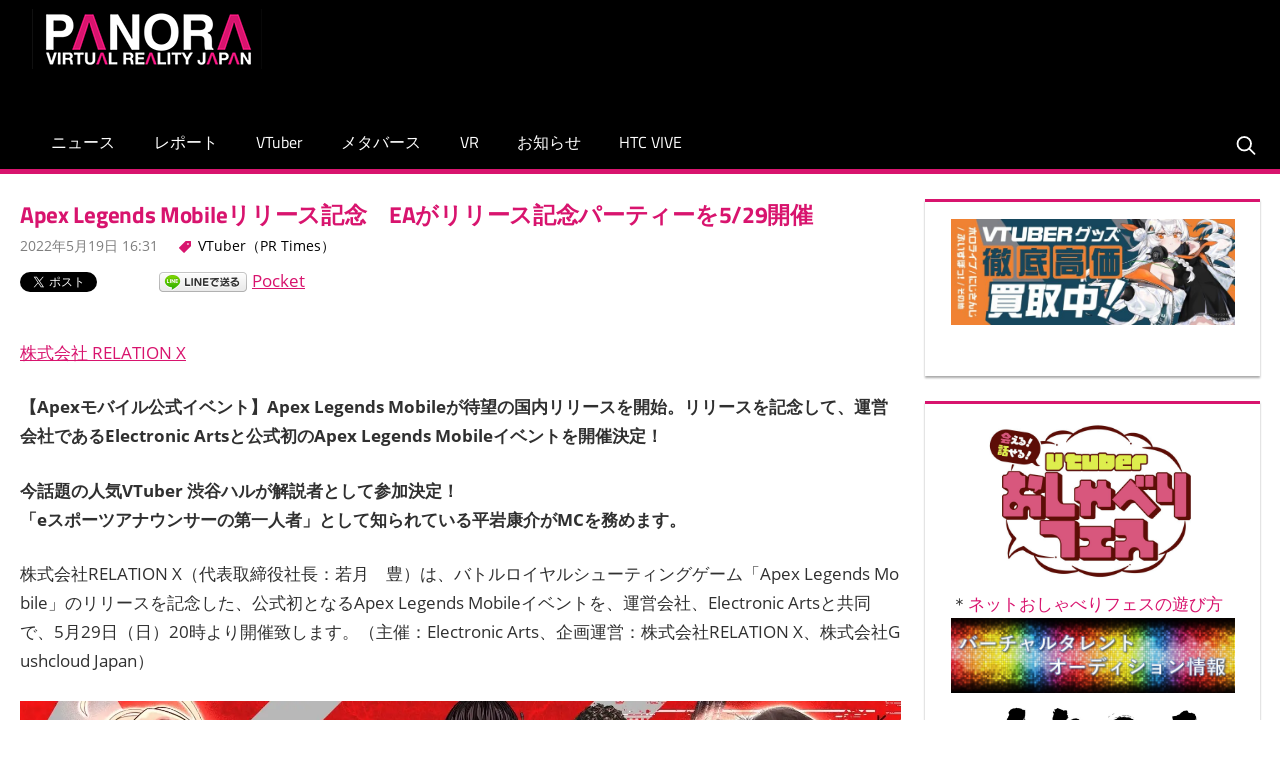

--- FILE ---
content_type: text/html; charset=UTF-8
request_url: https://panora.tokyo/archives/48927
body_size: 19919
content:
<!DOCTYPE html>
<html dir="ltr" lang="ja" prefix="og: https://ogp.me/ns#">

<head>
<meta charset="UTF-8">
<meta name="viewport" content="width=device-width, initial-scale=1">
<link rel="profile" href="http://gmpg.org/xfn/11">
<link rel="pingback" href="https://panora.tokyo/xmlrpc.php">

<title>Apex Legends Mobileリリース記念 EAがリリース記念パーティーを5/29開催 | PANORA</title>

		<!-- All in One SEO 4.8.7 - aioseo.com -->
	<meta name="robots" content="max-snippet:-1, max-image-preview:large, max-video-preview:-1" />
	<meta name="author" content="Minoru Hirota"/>
	<meta name="keywords" content="vtuber（pr times）" />
	<link rel="canonical" href="https://panora.tokyo/archives/48927" />
	<meta name="generator" content="All in One SEO (AIOSEO) 4.8.7" />

		<!-- Google tag (gtag.js) -->
<script async src="https://www.googletagmanager.com/gtag/js?id=G-70BH2VT0MS"></script>
<script>
  window.dataLayer = window.dataLayer || [];
  function gtag(){dataLayer.push(arguments);}
  gtag('js', new Date());

  gtag('config', 'G-70BH2VT0MS');
</script>
		<meta property="og:locale" content="ja_JP" />
		<meta property="og:site_name" content="PANORA" />
		<meta property="og:type" content="article" />
		<meta property="og:title" content="Apex Legends Mobileリリース記念 EAがリリース記念パーティーを5/29開催 | PANORA" />
		<meta property="og:url" content="https://panora.tokyo/archives/48927" />
		<meta property="og:image" content="https://asset.panora.tokyo/wp-content/uploads/2022/05/19163127/54569-7-c9e6010822024324a383d82f603dc246-1706x960-1.jpg" />
		<meta property="og:image:secure_url" content="https://asset.panora.tokyo/wp-content/uploads/2022/05/19163127/54569-7-c9e6010822024324a383d82f603dc246-1706x960-1.jpg" />
		<meta property="og:image:width" content="1706" />
		<meta property="og:image:height" content="960" />
		<meta property="article:published_time" content="2022-05-19T07:31:47+00:00" />
		<meta property="article:modified_time" content="2022-05-19T07:31:49+00:00" />
		<meta name="twitter:card" content="summary" />
		<meta name="twitter:site" content="@panoravr" />
		<meta name="twitter:title" content="Apex Legends Mobileリリース記念 EAがリリース記念パーティーを5/29開催 | PANORA" />
		<meta name="twitter:image" content="https://asset.panora.tokyo/wp-content/uploads/2022/05/19163127/54569-7-c9e6010822024324a383d82f603dc246-1706x960-1.jpg" />
		<!-- All in One SEO -->

<link rel='dns-prefetch' href='//s.w.org' />
<link rel="alternate" type="application/rss+xml" title="PANORA &raquo; フィード" href="https://panora.tokyo/feed" />
<link rel="alternate" type="application/rss+xml" title="PANORA &raquo; コメントフィード" href="https://panora.tokyo/comments/feed" />
<script id="wpp-js" src="https://panora.tokyo/wp-content/plugins/wordpress-popular-posts/assets/js/wpp.js?ver=7.3.3" data-sampling="1" data-sampling-rate="100" data-api-url="https://panora.tokyo/wp-json/wordpress-popular-posts" data-post-id="48927" data-token="03c84585c8" data-lang="0" data-debug="0" type="text/javascript"></script>
		<script type="text/javascript">
			window._wpemojiSettings = {"baseUrl":"https:\/\/s.w.org\/images\/core\/emoji\/13.1.0\/72x72\/","ext":".png","svgUrl":"https:\/\/s.w.org\/images\/core\/emoji\/13.1.0\/svg\/","svgExt":".svg","source":{"concatemoji":"https:\/\/panora.tokyo\/wp-includes\/js\/wp-emoji-release.min.js?ver=5.8.2"}};
			!function(e,a,t){var n,r,o,i=a.createElement("canvas"),p=i.getContext&&i.getContext("2d");function s(e,t){var a=String.fromCharCode;p.clearRect(0,0,i.width,i.height),p.fillText(a.apply(this,e),0,0);e=i.toDataURL();return p.clearRect(0,0,i.width,i.height),p.fillText(a.apply(this,t),0,0),e===i.toDataURL()}function c(e){var t=a.createElement("script");t.src=e,t.defer=t.type="text/javascript",a.getElementsByTagName("head")[0].appendChild(t)}for(o=Array("flag","emoji"),t.supports={everything:!0,everythingExceptFlag:!0},r=0;r<o.length;r++)t.supports[o[r]]=function(e){if(!p||!p.fillText)return!1;switch(p.textBaseline="top",p.font="600 32px Arial",e){case"flag":return s([127987,65039,8205,9895,65039],[127987,65039,8203,9895,65039])?!1:!s([55356,56826,55356,56819],[55356,56826,8203,55356,56819])&&!s([55356,57332,56128,56423,56128,56418,56128,56421,56128,56430,56128,56423,56128,56447],[55356,57332,8203,56128,56423,8203,56128,56418,8203,56128,56421,8203,56128,56430,8203,56128,56423,8203,56128,56447]);case"emoji":return!s([10084,65039,8205,55357,56613],[10084,65039,8203,55357,56613])}return!1}(o[r]),t.supports.everything=t.supports.everything&&t.supports[o[r]],"flag"!==o[r]&&(t.supports.everythingExceptFlag=t.supports.everythingExceptFlag&&t.supports[o[r]]);t.supports.everythingExceptFlag=t.supports.everythingExceptFlag&&!t.supports.flag,t.DOMReady=!1,t.readyCallback=function(){t.DOMReady=!0},t.supports.everything||(n=function(){t.readyCallback()},a.addEventListener?(a.addEventListener("DOMContentLoaded",n,!1),e.addEventListener("load",n,!1)):(e.attachEvent("onload",n),a.attachEvent("onreadystatechange",function(){"complete"===a.readyState&&t.readyCallback()})),(n=t.source||{}).concatemoji?c(n.concatemoji):n.wpemoji&&n.twemoji&&(c(n.twemoji),c(n.wpemoji)))}(window,document,window._wpemojiSettings);
		</script>
		<style type="text/css">
img.wp-smiley,
img.emoji {
	display: inline !important;
	border: none !important;
	box-shadow: none !important;
	height: 1em !important;
	width: 1em !important;
	margin: 0 .07em !important;
	vertical-align: -0.1em !important;
	background: none !important;
	padding: 0 !important;
}
</style>
	<link rel='stylesheet' id='taxopress-frontend-css-css'  href='https://panora.tokyo/wp-content/plugins/simple-tags/assets/frontend/css/frontend.css?ver=3.37.4' type='text/css' media='all' />
<link rel='stylesheet' id='pt-cv-public-style-css'  href='https://panora.tokyo/wp-content/plugins/content-views-query-and-display-post-page/public/assets/css/cv.css?ver=4.2' type='text/css' media='all' />
<link rel='stylesheet' id='tortuga-custom-fonts-css'  href='https://panora.tokyo/wp-content/themes/panora/assets/css/custom-fonts.css?ver=20180413' type='text/css' media='all' />
<link rel='stylesheet' id='wp-block-library-css'  href='https://panora.tokyo/wp-includes/css/dist/block-library/style.min.css?ver=5.8.2' type='text/css' media='all' />
<link rel='stylesheet' id='bogo-css'  href='https://panora.tokyo/wp-content/plugins/bogo/includes/css/style.css?ver=3.5.3' type='text/css' media='all' />
<link rel='stylesheet' id='wordpress-popular-posts-css-css'  href='https://panora.tokyo/wp-content/plugins/wordpress-popular-posts/assets/css/wpp.css?ver=7.3.3' type='text/css' media='all' />
<link rel='stylesheet' id='tortuga-stylesheet-css'  href='https://panora.tokyo/wp-content/themes/panora/style.css?ver=-1675186745' type='text/css' media='all' />
<style id='tortuga-stylesheet-inline-css' type='text/css'>
.site-title, .site-description, .type-post .entry-footer .entry-author { position: absolute; clip: rect(1px, 1px, 1px, 1px); width: 1px; height: 1px; overflow: hidden; }
</style>
<link rel='stylesheet' id='tortuga-safari-flexbox-fixes-css'  href='https://panora.tokyo/wp-content/themes/panora/assets/css/safari-flexbox-fixes.css?ver=20200420' type='text/css' media='all' />
<link rel='stylesheet' id='genericons-css'  href='https://panora.tokyo/wp-content/themes/panora/assets/genericons/genericons.css?ver=3.4.1' type='text/css' media='all' />
<link rel='stylesheet' id='themezee-related-posts-css'  href='https://panora.tokyo/wp-content/themes/panora/assets/css/themezee-related-posts.css?ver=20160421' type='text/css' media='all' />
<link rel='stylesheet' id='simple-social-icons-font-css'  href='https://panora.tokyo/wp-content/plugins/simple-social-icons/css/style.css?ver=3.0.2' type='text/css' media='all' />
<link rel='stylesheet' id='tortuga-pro-css'  href='https://panora.tokyo/wp-content/plugins/tortuga-pro/assets/css/tortuga-pro.css?ver=1.6.1' type='text/css' media='all' />
<style id='tortuga-pro-inline-css' type='text/css'>
/* Link and Button Color Setting */a,a:link,a:visited,.has-primary-color {color: #d8146e;}a:hover,a:focus,a:active {color: #303030;}button,input[type="button"],input[type="reset"],input[type="submit"],.more-link,.entry-tags .meta-tags a:hover,.entry-tags .meta-tags a:active,.widget_tag_cloud .tagcloud a:hover,.widget_tag_cloud .tagcloud a:active,.post-navigation .nav-links a,.pagination a:hover,.pagination a:active,.pagination .current,.infinite-scroll #infinite-handle span:hover,.post-slider-controls .zeeflex-direction-nav a,.tzwb-social-icons .social-icons-menu li a,.tzwb-tabbed-content .tzwb-tabnavi li a:hover,.tzwb-tabbed-content .tzwb-tabnavi li a:active,.tzwb-tabbed-content .tzwb-tabnavi li a.current-tab,.scroll-to-top-button,.scroll-to-top-button:focus,.scroll-to-top-button:active {color: #fff;background: #d8146e;}button:hover,input[type="button"]:hover,input[type="reset"]:hover,input[type="submit"]:hover,button:focus,input[type="button"]:focus,input[type="reset"]:focus,input[type="submit"]:focus,button:active,input[type="button"]:active,input[type="reset"]:active,input[type="submit"]:active,.more-link:hover,.more-link:focus,.more-link:active,.post-navigation .nav-links a:hover,.post-navigation .nav-links a:active,.post-slider-controls .zeeflex-direction-nav a:hover,.tzwb-social-icons .social-icons-menu li a:hover,.scroll-to-top-button:hover {background: #303030;}blockquote {border-left-color: #d8146e;}.has-primary-background-color {background-color: #d8146e;}/* Top Navigation Color Setting */.header-bar-wrap,.top-navigation-menu ul {background: #000000;}/* Header Color Setting */.site-header,.main-navigation-menu ul {background: #000000;}/* Navigation Color Setting */.primary-navigation-wrap,.main-navigation-menu,.main-navigation-menu ul {border-color: #d8146e;}.main-navigation-menu a:hover,.main-navigation-menu a:active,.main-navigation-menu li.current-menu-item > a,.main-navigation-toggle,.main-navigation-toggle:active,.main-navigation-toggle:focus,.main-navigation-toggle:hover,.main-navigation-menu .submenu-dropdown-toggle:hover,.main-navigation-menu .submenu-dropdown-toggle:active,.mega-menu-content .widget_meta ul li a:hover,.mega-menu-content .widget_pages ul li a:hover,.mega-menu-content .widget_categories ul li a:hover,.mega-menu-content .widget_archive ul li a:hover {background: #d8146e;}/* Post Titles Primary Color Setting */.archive-title,.page-title,.entry-title,.entry-title a:link,.entry-title a:visited,.comments-header .comments-title,.comment-reply-title span {color: #d8146e;}.entry-title a:hover,.entry-title a:active {color: #303030;}.page-header,.type-post,.type-page,.type-attachment,.comments-area {border-color: #d8146e;}/* Widget Titles Color Setting */.widget,.widget-magazine-posts-columns .magazine-posts-columns .magazine-posts-columns-content {border-color: #d8146e;}.widget-title,.widget-title a:link,.widget-title a:visited {color: #d8146e;}.widget-title a:hover,.widget-title a:active  {color: #303030;}/* Top Navigation Color Setting */.footer-widgets-background {background: #000000;}.footer-widgets .widget_tag_cloud .tagcloud a:hover,.footer-widgets .widget_tag_cloud .tagcloud a:active,.footer-widgets .tzwb-tabbed-content .tzwb-tabnavi li a:hover,.footer-widgets .tzwb-tabbed-content .tzwb-tabnavi li a:active,.footer-widgets .tzwb-tabbed-content .tzwb-tabnavi li a.current-tab {color: #fff;background: #d8146e;}/* Top Navigation Color Setting */.footer-wrap {background: #000000;}.site-branding {margin: 0em 0;}@media only screen and (min-width: 60em) {.header-main {padding-top: 0em;padding-bottom: 0em;}}
</style>
<script type='text/javascript' src='https://panora.tokyo/wp-includes/js/jquery/jquery.min.js?ver=3.6.0' id='jquery-core-js'></script>
<script type='text/javascript' src='https://panora.tokyo/wp-includes/js/jquery/jquery-migrate.min.js?ver=3.3.2' id='jquery-migrate-js'></script>
<!--[if lt IE 9]>
<script type='text/javascript' src='https://panora.tokyo/wp-content/themes/panora/assets/js/html5shiv.min.js?ver=3.7.3' id='html5shiv-js'></script>
<![endif]-->
<script type='text/javascript' src='https://panora.tokyo/wp-content/themes/panora/assets/js/svgxuse.min.js?ver=1.2.6' id='svgxuse-js'></script>
<script type='text/javascript' src='https://panora.tokyo/wp-content/plugins/simple-tags/assets/frontend/js/frontend.js?ver=3.37.4' id='taxopress-frontend-js-js'></script>
<link rel="https://api.w.org/" href="https://panora.tokyo/wp-json/" /><link rel="alternate" type="application/json" href="https://panora.tokyo/wp-json/wp/v2/posts/48927" /><link rel="EditURI" type="application/rsd+xml" title="RSD" href="https://panora.tokyo/xmlrpc.php?rsd" />
<link rel="wlwmanifest" type="application/wlwmanifest+xml" href="https://panora.tokyo/wp-includes/wlwmanifest.xml" /> 
<meta name="generator" content="WordPress 5.8.2" />
<link rel='shortlink' href='https://panora.tokyo/?p=48927' />
<link rel="alternate" type="application/json+oembed" href="https://panora.tokyo/wp-json/oembed/1.0/embed?url=https%3A%2F%2Fpanora.tokyo%2Farchives%2F48927" />
<link rel="alternate" type="text/xml+oembed" href="https://panora.tokyo/wp-json/oembed/1.0/embed?url=https%3A%2F%2Fpanora.tokyo%2Farchives%2F48927&#038;format=xml" />
<link rel="alternate" hreflang="ja" href="https://panora.tokyo/archives/48927" />
            <style id="wpp-loading-animation-styles">@-webkit-keyframes bgslide{from{background-position-x:0}to{background-position-x:-200%}}@keyframes bgslide{from{background-position-x:0}to{background-position-x:-200%}}.wpp-widget-block-placeholder,.wpp-shortcode-placeholder{margin:0 auto;width:60px;height:3px;background:#dd3737;background:linear-gradient(90deg,#dd3737 0%,#571313 10%,#dd3737 100%);background-size:200% auto;border-radius:3px;-webkit-animation:bgslide 1s infinite linear;animation:bgslide 1s infinite linear}</style>
            		<script>
			document.documentElement.className = document.documentElement.className.replace( 'no-js', 'js' );
		</script>
				<style>
			.no-js img.lazyload { display: none; }
			figure.wp-block-image img.lazyloading { min-width: 150px; }
							.lazyload, .lazyloading { opacity: 0; }
				.lazyloaded {
					opacity: 1;
					transition: opacity 400ms;
					transition-delay: 0ms;
				}
					</style>
		
<!-- BEGIN: WP Social Bookmarking Light HEAD --><script>
    (function (d, s, id) {
        var js, fjs = d.getElementsByTagName(s)[0];
        if (d.getElementById(id)) return;
        js = d.createElement(s);
        js.id = id;
        js.src = "//connect.facebook.net/en_US/sdk.js#xfbml=1&version=v2.7";
        fjs.parentNode.insertBefore(js, fjs);
    }(document, 'script', 'facebook-jssdk'));
</script>
<style type="text/css">.wp_social_bookmarking_light{
    border: 0 !important;
    padding: 10px 0 20px 0 !important;
    margin: 0 !important;
}
.wp_social_bookmarking_light div{
    float: left !important;
    border: 0 !important;
    padding: 0 !important;
    margin: 0 5px 0px 0 !important;
    min-height: 30px !important;
    line-height: 18px !important;
    text-indent: 0 !important;
}
.wp_social_bookmarking_light img{
    border: 0 !important;
    padding: 0;
    margin: 0;
    vertical-align: top !important;
}
.wp_social_bookmarking_light_clear{
    clear: both !important;
}
#fb-root{
    display: none;
}
.wsbl_facebook_like iframe{
    max-width: none !important;
}
.wsbl_pinterest a{
    border: 0px !important;
}
</style>
<!-- END: WP Social Bookmarking Light HEAD -->
<link rel="icon" href="https://panora.tokyo/asset/uploads/2019/08/cropped-logo_panora_kb_sq_512x512-32x32.png" sizes="32x32" />
<link rel="icon" href="https://panora.tokyo/asset/uploads/2019/08/cropped-logo_panora_kb_sq_512x512-192x192.png" sizes="192x192" />
<link rel="apple-touch-icon" href="https://panora.tokyo/asset/uploads/2019/08/cropped-logo_panora_kb_sq_512x512-180x180.png" />
<meta name="msapplication-TileImage" content="https://panora.tokyo/asset/uploads/2019/08/cropped-logo_panora_kb_sq_512x512-270x270.png" />
		<style type="text/css" id="wp-custom-css">
			.page-id-87423 h1.page-title{
display:none;
}

.page-id-87510 h1.page-title{
display:none;
}		</style>
		<meta name="description" content="株式会社 RELATION X 【Apexモバイル公式イベント】Apex Legends Mobileが待望の国内リリースを開始。リリースを記念して、運営会社であるElectronic Artsと公式初のApex Leg">
<meta property="og:description" content="株式会社 RELATION X 【Apexモバイル公式イベント】Apex Legends Mobileが待望の国内リリースを開始。リリースを記念して、運営会社であるElectronic Artsと公式初のApex Leg" />
</head>

<body class="post-template-default single single-post postid-48927 single-format-standard wp-custom-logo wp-embed-responsive ja post-layout-two-columns post-layout-columns author-hidden comments-hidden">

	<div id="page" class="hfeed site">

		<a class="skip-link screen-reader-text" href="#content">コンテンツへスキップ</a>

		
		<header id="masthead" class="site-header clearfix" role="banner">

			<div class="header-main container clearfix">

				<div id="logo" class="site-branding clearfix">

					<a href="https://panora.tokyo/" class="custom-logo-link" rel="home"><img width="230" height="60"   alt="PANORA" data-src="https://panora.tokyo/asset/uploads/2019/10/logo_panora.png" class="custom-logo lazyload" src="[data-uri]" /><noscript><img width="230" height="60" src="https://panora.tokyo/asset/uploads/2019/10/logo_panora.png" class="custom-logo" alt="PANORA" /></noscript></a>					
			<p class="site-title"><a href="https://panora.tokyo/" rel="home">PANORA</a></p>

							
			<p class="site-description">XR/VTuber/メタバースの専門ニュースサイト</p>

		
				</div><!-- .site-branding -->

				<div class="header-widgets clearfix">

					<aside id="custom_html-5" class="widget_text header-widget widget_custom_html"><div class="textwidget custom-html-widget"><script async src="https://pagead2.googlesyndication.com/pagead/js/adsbygoogle.js"></script> 
<!-- PC用最上段広告 -->
<ins class="adsbygoogle top_ad"
     data-ad-client="ca-pub-4766252264782277"
     data-ad-slot="9758742480"
     data-ad-format="horizontal"
     data-full-width-responsive="false"></ins>
<script>
     (adsbygoogle = window.adsbygoogle || []).push({});
</script></div></aside>
				</div><!-- .header-widgets -->

			</div><!-- .header-main -->

			

	<div id="main-navigation-wrap" class="primary-navigation-wrap">

		<div class="primary-navigation-container container">

			
			<div class="header-search">

				<a class="header-search-icon">
					<span class="genericon-search"></span>
					<span class="screen-reader-text">Search</span>
				</a>

				<div class="header-search-form">
					
<form role="search" method="get" class="search-form" action="https://panora.tokyo/">
	<label>
		<span class="screen-reader-text">検索対象:</span>
		<input type="search" class="search-field"
			placeholder="検索&hellip;"
			value="" name="s"
			title="検索対象:" />
	</label>
	<button type="submit" class="search-submit">
		<span class="genericon-search"></span>
		<span class="screen-reader-text">検索</span>
	</button>
</form>
				</div>

			</div>

		
<!--
			<button class="primary-menu-toggle menu-toggle" aria-controls="primary-menu" aria-expanded="false" 
			>
				<svg class="icon icon-menu" aria-hidden="true" role="img"> <use xlink:href="https://panora.tokyo/wp-content/themes/panora/assets/icons/genericons-neue.svg#menu"></use> </svg><svg class="icon icon-close" aria-hidden="true" role="img"> <use xlink:href="https://panora.tokyo/wp-content/themes/panora/assets/icons/genericons-neue.svg#close"></use> </svg>				<span class="menu-toggle-text screen-reader-text">Menu</span>
			</button>
-->

			<div class="primary-navigation">

				<nav id="site-navigation" class="main-navigation" role="navigation"  aria-label="Primary Menu">

					<ul id="primary-menu" class="menu"><li id="menu-item-61199" class="menu-item menu-item-type-taxonomy menu-item-object-post_tag menu-item-61199"><a href="https://panora.tokyo/archives/tag/%e3%83%8b%e3%83%a5%e3%83%bc%e3%82%b9">ニュース</a></li>
<li id="menu-item-61200" class="menu-item menu-item-type-taxonomy menu-item-object-post_tag menu-item-61200"><a href="https://panora.tokyo/archives/tag/%e3%83%ac%e3%83%9d%e3%83%bc%e3%83%88">レポート</a></li>
<li id="menu-item-61197" class="menu-item menu-item-type-taxonomy menu-item-object-post_tag menu-item-61197"><a href="https://panora.tokyo/archives/tag/vtuber">VTuber</a></li>
<li id="menu-item-61196" class="menu-item menu-item-type-taxonomy menu-item-object-post_tag menu-item-61196"><a href="https://panora.tokyo/archives/tag/%e3%83%a1%e3%82%bf%e3%83%90%e3%83%bc%e3%82%b9">メタバース</a></li>
<li id="menu-item-61198" class="menu-item menu-item-type-taxonomy menu-item-object-post_tag menu-item-61198"><a href="https://panora.tokyo/archives/tag/vr">VR</a></li>
<li id="menu-item-24" class="menu-item menu-item-type-taxonomy menu-item-object-category menu-item-24"><a href="https://panora.tokyo/archives/category/news">お知らせ</a></li>
<li id="menu-item-87397" class="menu-item menu-item-type-custom menu-item-object-custom menu-item-87397"><a href="https://panora.tokyo/archives/87381">HTC VIVE</a></li>
</ul>				</nav><!-- #site-navigation -->

			</div><!-- .primary-navigation -->

		</div>

	</div>



		</header><!-- #masthead -->

		
		
		<div id="content" class="site-content container clearfix">

	<section id="primary" class="content-single content-area">
		<main id="main" class="site-main" role="main">
				
		
<article id="post-48927" class="post-48927 post type-post status-publish format-standard has-post-thumbnail hentry category-vtuberprtimes tag-vtuber tag-300 tag-7 ja">

	
	<header class="entry-header">

		<h1 class="entry-title">Apex Legends Mobileリリース記念　EAがリリース記念パーティーを5/29開催</h1>
		<div class="entry-meta"><span class="meta-date"><a href="https://panora.tokyo/archives/48927" title="16:31" rel="bookmark"><time class="entry-date published updated" datetime="2022-05-19T16:31:47+09:00">2022年5月19日 16:31</time></a></span><span class="meta-category"> <a href="https://panora.tokyo/archives/category/vtuber%ef%bc%88prtimes%ef%bc%89" rel="category tag">VTuber（PR Times）</a></span></div>
	</header><!-- .entry-header -->

	<div class="entry-content clearfix">

		<div class='wp_social_bookmarking_light'>        <div class="wsbl_twitter"><a href="https://twitter.com/share" class="twitter-share-button" data-url="https://panora.tokyo/archives/48927" data-text="Apex Legends Mobileリリース記念　EAがリリース記念パーティーを5/29開催">Tweet</a></div>        <div class="wsbl_facebook_like"><div id="fb-root"></div><fb:like href="https://panora.tokyo/archives/48927" layout="button_count" action="like" width="100" share="false" show_faces="false" ></fb:like></div>        <div class="wsbl_hatena_button"><a href="//b.hatena.ne.jp/entry/https://panora.tokyo/archives/48927" class="hatena-bookmark-button" data-hatena-bookmark-title="Apex Legends Mobileリリース記念　EAがリリース記念パーティーを5/29開催" data-hatena-bookmark-layout="simple-balloon" title="このエントリーをはてなブックマークに追加"> <img  alt="このエントリーをはてなブックマークに追加" width="20" height="20" style="border: none;" data-src="//b.hatena.ne.jp/images/entry-button/button-only@2x.png" class="lazyload" src="[data-uri]" /><noscript><img src="//b.hatena.ne.jp/images/entry-button/button-only@2x.png" alt="このエントリーをはてなブックマークに追加" width="20" height="20" style="border: none;" /></noscript></a><script type="text/javascript" src="//b.hatena.ne.jp/js/bookmark_button.js" charset="utf-8" async="async"></script></div>        <div class="wsbl_line"><a href='http://line.me/R/msg/text/?Apex%20Legends%20Mobile%E3%83%AA%E3%83%AA%E3%83%BC%E3%82%B9%E8%A8%98%E5%BF%B5%E3%80%80EA%E3%81%8C%E3%83%AA%E3%83%AA%E3%83%BC%E3%82%B9%E8%A8%98%E5%BF%B5%E3%83%91%E3%83%BC%E3%83%86%E3%82%A3%E3%83%BC%E3%82%925%2F29%E9%96%8B%E5%82%AC%0D%0Ahttps%3A%2F%2Fpanora.tokyo%2Farchives%2F48927' title='LINEで送る' rel=nofollow class='wp_social_bookmarking_light_a' ><img  alt='LINEで送る' title='LINEで送る' width='88' height='20'  data-src='https://panora.tokyo/wp-content/plugins/wp-social-bookmarking-light/public/images/line88x20.png' class='wp_social_bookmarking_light_img lazyload' src='[data-uri]' /><noscript><img src='https://panora.tokyo/wp-content/plugins/wp-social-bookmarking-light/public/images/line88x20.png' alt='LINEで送る' title='LINEで送る' width='88' height='20' class='wp_social_bookmarking_light_img' /></noscript></a></div>        <div class="wsbl_pocket"><a href="https://getpocket.com/save" class="pocket-btn" data-lang="en" data-save-url="https://panora.tokyo/archives/48927" data-pocket-count="none" data-pocket-align="left" >Pocket</a><script type="text/javascript">!function(d,i){if(!d.getElementById(i)){var j=d.createElement("script");j.id=i;j.src="https://widgets.getpocket.com/v1/j/btn.js?v=1";var w=d.getElementById(i);d.body.appendChild(j);}}(document,"pocket-btn-js");</script></div></div>
<br class='wp_social_bookmarking_light_clear' />

<p><a href="https://prtimes.jp/main/html/searchrlp/company_id/54569">株式会社 RELATION X</a></p>



<p><strong>【Apexモバイル公式イベント】Apex Legends Mobileが待望の国内リリースを開始。リリースを記念して、運営会社であるElectronic Artsと公式初のApex Legends Mobileイベントを開催決定！</strong></p>



<p><strong>今話題の人気</strong><strong>VTuber 渋谷ハルが解説者として参加決定！</strong><br><strong>「eスポーツアナウンサーの第一人者」として知られている平岩康介がMCを務めます。</strong></p>



<p>株式会社RELATION X（代表取締役社長：若月　豊）は、バトルロイヤルシューティングゲーム「Apex Legends Mobile」のリリースを記念した、公式初となるApex Legends Mobileイベントを、運営会社、Electronic Artsと共同で、5月29日（日）20時より開催致します。（主催：Electronic Arts、企画運営：株式会社RELATION X、株式会社Gushcloud Japan）</p>



<figure class="wp-block-image"><img  alt="" data-src="https://prcdn.freetls.fastly.net/release_image/54569/7/54569-7-c9e6010822024324a383d82f603dc246-1706x960.jpg?format=jpeg&amp;auto=webp&amp;quality=85%2C65&amp;width=1950&amp;height=1350&amp;fit=bounds" class="lazyload" src="[data-uri]" /><noscript><img src="https://prcdn.freetls.fastly.net/release_image/54569/7/54569-7-c9e6010822024324a383d82f603dc246-1706x960.jpg?format=jpeg&amp;auto=webp&amp;quality=85%2C65&amp;width=1950&amp;height=1350&amp;fit=bounds" alt=""/></noscript></figure>



<p>モバイルゲームユーザー待望のビッグタイトル、Apex Legends Mobileが5月18日にリリース。<br>Apex Legendsがモバイル向けに最適化され、洗練された操作性を備えて登場。</p>



<p>本イベントは、Apex Legends Mobileのリリースを記念し、PC版Apexで有名なストリーマーやモバイルゲームの実況者を集め、Apex Legends Mobileの魅力をお届けするお祝いイベントとなります。フリートークを交えながら楽しく配信！新たに実装されたモバイル版限定のモードTDM（チームデスマッチ）、レジェンドなども登場！！</p>



<p>また、東京eスポーツゲート株式会社が運営している、4月20日に東京タワー内にオープンしたばかりのesportsパーク「RED° TOKYO TOWER」から配信決定。<br>配信中は、出演者が実際に東京タワー上空にいるかのような異次元のエンタメ空間をお届けします。</p>



<p><strong>【イベント概要】</strong></p>



<p>■イベント名：Apex Legends Mobile ~リリース記念パーティ~<br>■イベント内容： PC勢とモバイル勢のストリーマーを集めた混合マッチ。カジュアルモード、新モード「チームデスマッチ」による対決。モバイル限定レジェンド追加やモバイル独自のシステム等の新情報を公開。<br>■配信日時： 2022年5月29日（日）20:00~<br>■ゲームタイトル：Apex Legends Mobile<br>■会場：RED° TOKYO TOWER<br>■配信先：[YouTube]&nbsp;<a href="https://www.youtube.com/user/ElectronicArtsJapan" target="_blank" rel="noreferrer noopener">https://www.youtube.com/user/ElectronicArtsJapan</a><br>■主催：Electronic Arts<br>■企画運営協力：株式会社RELATION X、株式会社Gushcloud Japan<br>■メディアパートナー：eスポーツ ニュース ジャパン【eスポ】<a href="https://esportsnewsjapan.jp/" target="_blank" rel="noreferrer noopener">https://esportsnewsjapan.jp/</a><br>■出演者：<br>解説：　 渋谷ハル<br>MC/実況：平岩康佑<br>他ストリーマー6名</p>



<p><strong>【プレゼントキャンペーン】</strong></p>



<p>その他の詳細はAPEXモバイルジャパン公式ツイッターをご確認ください。<br>■Apex Legends Mobile Japan公式Twitterアカウント：<a href="https://mobile.twitter.com/apexmobile_jp" target="_blank" rel="noreferrer noopener">https://mobile.twitter.com/apexmobile_jp</a></p>



<p><strong>【出演者】</strong><br><strong>MC/実況 : 平岩康佑</strong></p>



<figure class="wp-block-image"><img  alt="" data-src="https://prcdn.freetls.fastly.net/release_image/54569/7/54569-7-db0dc87438aba62fd936247613c19baf-1046x1568.jpg?format=jpeg&amp;auto=webp&amp;quality=85%2C65&amp;width=1950&amp;height=1350&amp;fit=bounds" class="lazyload" src="[data-uri]" /><noscript><img src="https://prcdn.freetls.fastly.net/release_image/54569/7/54569-7-db0dc87438aba62fd936247613c19baf-1046x1568.jpg?format=jpeg&amp;auto=webp&amp;quality=85%2C65&amp;width=1950&amp;height=1350&amp;fit=bounds" alt=""/></noscript></figure>



<p id="p-iframe-image-10139-8">[Twitter]&nbsp;<a href="https://twitter.com/kouhiraiwa777" target="_blank" rel="noreferrer noopener">https://twitter.com/kouhiraiwa777</a></p>



<p>株式会社ODYSSEY代表取締役を務めており、現在はeスポーツアナウンサーの第一人者として幅広く活躍されている。</p>



<p><strong>解説：渋谷ハル</strong></p>



<figure class="wp-block-image"><img  alt="" data-src="https://prcdn.freetls.fastly.net/release_image/54569/7/54569-7-911b2c2889ba08564518604db308aef4-1929x2700.png?format=jpeg&amp;auto=webp&amp;quality=85%2C65&amp;width=1950&amp;height=1350&amp;fit=bounds" class="lazyload" src="[data-uri]" /><noscript><img src="https://prcdn.freetls.fastly.net/release_image/54569/7/54569-7-911b2c2889ba08564518604db308aef4-1929x2700.png?format=jpeg&amp;auto=webp&amp;quality=85%2C65&amp;width=1950&amp;height=1350&amp;fit=bounds" alt=""/></noscript></figure>



<p id="p-iframe-image-10139-5">[Twitter]&nbsp;<a href="https://twitter.com/ShibuyaHAL" target="_blank" rel="noreferrer noopener">https://twitter.com/ShibuyaHAL</a></p>



<p>Apex Legendsの実況や大会運営をメインに活動されており、先月末にアメリカのeスポーツチーム「TSM FTX」にストリーマー枠として加入した絶大な人気を誇るVTuber。</p>



<p><strong>ストリーマー代表：実況者まがれつ2nd</strong></p>



<figure class="wp-block-image"><img  alt="" data-src="https://prcdn.freetls.fastly.net/release_image/54569/7/54569-7-d958bd22b2e51516c5c084cfe38038b3-1280x1280.jpg?format=jpeg&amp;auto=webp&amp;quality=85%2C65&amp;width=1950&amp;height=1350&amp;fit=bounds" class="lazyload" src="[data-uri]" /><noscript><img src="https://prcdn.freetls.fastly.net/release_image/54569/7/54569-7-d958bd22b2e51516c5c084cfe38038b3-1280x1280.jpg?format=jpeg&amp;auto=webp&amp;quality=85%2C65&amp;width=1950&amp;height=1350&amp;fit=bounds" alt=""/></noscript></figure>



<p id="p-iframe-image-10139-10">[Twitter]&nbsp;<a href="https://twitter.com/MAGARETSUTV" target="_blank" rel="noreferrer noopener">https://twitter.com/MAGARETSUTV</a></p>



<p>スマートフォンFPSゲームを中心に配信を行なっており、自身が立ち上げた株式会社RELATION Xでは代表取締役を務める。<br>「Apex Legends MobileはスマホFPS初心者から上級者の方まで人それぞれの楽しみ方があって、まだ触れたことがない方々にこのゲームの”楽しさ”が伝わるように全力でプレイしていきたいと思っています！」</p>



<p><strong>【Apex Legendsとは 】</strong><br>Apex Legendsは、Respawn Entertainmentが開発し、Electronic Artsより2019年2月にサービスを開始したバトルロイヤルFPSゲームです。配信開始から3日間でダウンロード数が1000万を越え、2021年4月にはプライヤー数1億人を達成するなど、世界中で大人気のシューティングゲームとなっております。YoutubeやTwitchなどでの実況配信やプレイ動画なども盛んに行われており、大会やイベントなどを通して益々盛り上がりを見せております。</p>



<p>＜株式会社RELATION Xについて＞</p>



<figure class="wp-block-image"><img  alt="" data-src="https://prcdn.freetls.fastly.net/release_image/54569/7/54569-7-e2b0d1d08924622ebfed9f1416dbc50e-1920x1080.png?format=jpeg&amp;auto=webp&amp;quality=85%2C65&amp;width=1950&amp;height=1350&amp;fit=bounds" class="lazyload" src="[data-uri]" /><noscript><img src="https://prcdn.freetls.fastly.net/release_image/54569/7/54569-7-e2b0d1d08924622ebfed9f1416dbc50e-1920x1080.png?format=jpeg&amp;auto=webp&amp;quality=85%2C65&amp;width=1950&amp;height=1350&amp;fit=bounds" alt=""/></noscript></figure>



<p id="p-iframe-image-10139-12">YouTuber「実況者まがれつ2nd」が中心となって、eスポーツ事務所を設立。<br>人気YouTuberや元プロゲーマーを集め、総チャンネル登録者数400万人超え。<br>多岐にわたる場所で活動をし、eスポーツタレントを有する、総合マネージメントeスポーツ会社です。</p>



<p>■会社概要（株式会社RELATION X）<br>会社名：株式会社RELATION X（リレイションクロス）<br>代表取締役社長：若月 豊<br>事業内容：タレントマネジメント・マーケティング事業<br>公式ツイッター：<a href="https://twitter.com/x_relation?s=20&amp;t=MMATFrQZD7MDfI4moreZ-g" target="_blank" rel="noreferrer noopener">https://twitter.com/x_relation?s=20&amp;t=MMATFrQZD7MDfI4moreZ-g</a></p>



<p>お問い合わせ先：<br>株式会社RELATION X&nbsp; (ﾘﾚｲｼｮﾝｸﾛｽ)<br>担当者：齋藤 雅也(ｻｲﾄｳﾏｻﾔ)<br>アドレス：<a href="/cdn-cgi/l/email-protection" class="__cf_email__" data-cfemail="582a3420753b37362c393b2c182a3d34392c313736207628393f3d">[email&#160;protected]</a></p>



<p>＜株式会社Gushcloud Japanについて＞</p>



<figure class="wp-block-image"><img  alt="" data-src="https://prcdn.freetls.fastly.net/release_image/54569/7/54569-7-fe8be01cff1cd89949680b078b9d7351-536x211.png?format=jpeg&amp;auto=webp&amp;quality=85&amp;width=1950&amp;height=1350&amp;fit=bounds" class="lazyload" src="[data-uri]" /><noscript><img src="https://prcdn.freetls.fastly.net/release_image/54569/7/54569-7-fe8be01cff1cd89949680b078b9d7351-536x211.png?format=jpeg&amp;auto=webp&amp;quality=85&amp;width=1950&amp;height=1350&amp;fit=bounds" alt=""/></noscript></figure>



<p id="p-iframe-image-31475-2">Gushcloud Japanは、欧米、東アジア、東南アジアで6万人以上のインフルエンサーネットワークを持つ、インフルエンサー・マーケティング事業、並びに、エンターテインメント事業を行うGushcloud Internationalの日本法人です。ドコモと電通のJVとして2000年に設立した株式会社D2Cと資本業務提携を交わし、2017年10月に営業開始しました。コンテンツ、メディア、イベントなどの領域で、広告代理・マネジメント、ブランド戦略、マーケティング、アクティベーションサービス、メディア制作・配信、ライセンス供与、重要なIPの共同制作を通じて、生活者とブランドをインフルエンサーやコンテンツクリエイターと結びつけています。</p>



<p>■会社概要(株式会社Gushcloud Japan)<br>会社名：株式会社Gushcloud Japan<br>代表取締役社長：澤 宏明<br>所在地：〒105-7313 東京都港区東新橋1丁目9-1 東京汐留ビルディング<br>事業内容：インフルエンサーマーケティング事業、エンターテインメント事業<br>公式サイト： <a href="https://ja.gushcloud.com/" target="_blank" rel="noreferrer noopener">https://ja.gushcloud.com/</a></p>



<p><a href="https://prtimes.jp/main/html/rd/p/000000007.000054569.html" target="_blank" rel="noreferrer noopener">企業プレスリリース詳細へ<br></a><a href="http://prtimes.jp/">PR TIMESトップへ</a></p>
<!-- CONTENT END 3 -->

		
	</div><!-- .entry-content -->

	<footer class="entry-footer">

		
			<div class="entry-tags clearfix">
				<span class="meta-tags">
					<a href="https://panora.tokyo/archives/tag/vtuber" rel="tag">VTuber</a><a href="https://panora.tokyo/archives/tag/%e3%82%b2%e3%83%bc%e3%83%a0%e5%ae%9f%e6%b3%81" rel="tag">ゲーム実況</a><a href="https://panora.tokyo/archives/tag/%e3%83%8b%e3%83%a5%e3%83%bc%e3%82%b9" rel="tag">ニュース</a>				</span>
			</div><!-- .entry-tags -->

						
	<nav class="navigation post-navigation" role="navigation" aria-label="投稿">
		<h2 class="screen-reader-text">投稿ナビゲーション</h2>
		<div class="nav-links"><div class="nav-previous"><a href="https://panora.tokyo/archives/48924" rel="prev"><span class="screen-reader-text">前の記事:</span>阪神、AR活用の新たな球場体験 「AR KOSHIEN Experience」を5/27より提供</a></div><div class="nav-next"><a href="https://panora.tokyo/archives/48930" rel="next"><span class="screen-reader-text">次の記事:</span>「にじさんじワールドトラベル グッズ&#038;ボイス」、5/20 18時発売</a></div></div>
	</nav>
	</footer><!-- .entry-footer -->

</article>
		
		<script data-cfasync="false" src="/cdn-cgi/scripts/5c5dd728/cloudflare-static/email-decode.min.js"></script><script>
			const url = new URL(location.href);
			url.searchParams.append("t", Date.now());
			fetch(url)
		</script>
		</main><!-- #main -->
	</section><!-- #primary -->
	
	
	<section id="secondary" class="sidebar widget-area clearfix" role="complementary">

		<div class="widget-wrap"><aside id="block-4" class="widget widget_block widget_media_image clearfix">
<figure class="wp-block-image size-large"><a href="https://vtrader.taskhigh.jp/" target="_blank"><img width="680" height="255"  alt=""  data-srcset="https://asset.panora.tokyo/wp-content/uploads/2024/12/18094408/mv-slide01-680x255.jpg 680w, https://asset.panora.tokyo/wp-content/uploads/2024/12/18094408/mv-slide01-300x113.jpg 300w, https://asset.panora.tokyo/wp-content/uploads/2024/12/18094408/mv-slide01-768x288.jpg 768w, https://asset.panora.tokyo/wp-content/uploads/2024/12/18094408/mv-slide01-1536x576.jpg 1536w, https://asset.panora.tokyo/wp-content/uploads/2024/12/18094408/mv-slide01.jpg 2048w"  data-src="https://asset.panora.tokyo/wp-content/uploads/2024/12/18094408/mv-slide01-680x255.jpg" data-sizes="(max-width: 680px) 100vw, 680px" class="wp-image-98708 lazyload" src="[data-uri]" /><noscript><img width="680" height="255" src="https://asset.panora.tokyo/wp-content/uploads/2024/12/18094408/mv-slide01-680x255.jpg" alt="" class="wp-image-98708" srcset="https://asset.panora.tokyo/wp-content/uploads/2024/12/18094408/mv-slide01-680x255.jpg 680w, https://asset.panora.tokyo/wp-content/uploads/2024/12/18094408/mv-slide01-300x113.jpg 300w, https://asset.panora.tokyo/wp-content/uploads/2024/12/18094408/mv-slide01-768x288.jpg 768w, https://asset.panora.tokyo/wp-content/uploads/2024/12/18094408/mv-slide01-1536x576.jpg 1536w, https://asset.panora.tokyo/wp-content/uploads/2024/12/18094408/mv-slide01.jpg 2048w" sizes="(max-width: 680px) 100vw, 680px" /></noscript></a></figure>
</aside></div><div class="widget_text widget-wrap"><aside id="custom_html-10" class="widget_text widget widget_custom_html clearfix"><div class="textwidget custom-html-widget">
<a href="https://t.livepocket.jp/p/shabefes" target="_blank" rel="noopener"><img  alt="おしゃべりフェス" data-src="https://panora.tokyo/asset/uploads/2020/05/shabefes.jpg" class="lazyload" src="[data-uri]"><noscript><img src="https://panora.tokyo/asset/uploads/2020/05/shabefes.jpg" alt="おしゃべりフェス"></noscript></a> 
＊<a href="https://panora.tokyo/archives/6762">ネットおしゃべりフェスの遊び方</a>
<br>
<a href="https://panora.tokyo/archives/tag/オーディション" target="_blank" rel="noopener"><img  alt="VTuberオーディションまとめ" data-src="https://panora.tokyo/wp-content/uploads/2023/09/03215958/Vtalent_audition.jpg" class="lazyload" src="[data-uri]"><noscript><img src="https://panora.tokyo/wp-content/uploads/2023/09/03215958/Vtalent_audition.jpg" alt="VTuberオーディションまとめ"></noscript></a> 
<br>
<a href="https://panora.tokyo/metanomi" target="_blank" rel="noopener"><img  alt="メタのみ公式ページ" data-src="https://panora.tokyo/wp-content/uploads/2024/06/22085119/metanomi-1.jpg" class="lazyload" src="[data-uri]"><noscript><img src="https://panora.tokyo/wp-content/uploads/2024/06/22085119/metanomi-1.jpg" alt="メタのみ公式ページ"></noscript></a></div></aside></div><div class="widget-wrap"><aside id="block-5" class="widget widget_block clearfix"><div class="popular-posts"><h2>週間人気ランキング</h2><ul class="wpp-list wpp-list-with-thumbnails">
<li>
<a href="https://panora.tokyo/archives/130596" title="「10周年まで走り続けるぞ！」にじさんじ WORLD TOUR 2025、東京公演ライブレポート" target="_self"><img  data-srcset="https://panora.tokyo/asset/uploads/wordpress-popular-posts/130596-featured-75x75.png, https://panora.tokyo/asset/uploads/wordpress-popular-posts/130596-featured-75x75@1.5x.png 1.5x, https://panora.tokyo/asset/uploads/wordpress-popular-posts/130596-featured-75x75@2x.png 2x, https://panora.tokyo/asset/uploads/wordpress-popular-posts/130596-featured-75x75@2.5x.png 2.5x, https://panora.tokyo/asset/uploads/wordpress-popular-posts/130596-featured-75x75@3x.png 3x" width="75" height="75" alt=""  decoding="async" loading="lazy" data-src="https://panora.tokyo/asset/uploads/wordpress-popular-posts/130596-featured-75x75.png" class="wpp-thumbnail wpp_featured wpp_cached_thumb lazyload" src="[data-uri]"><noscript><img src="https://panora.tokyo/asset/uploads/wordpress-popular-posts/130596-featured-75x75.png" srcset="https://panora.tokyo/asset/uploads/wordpress-popular-posts/130596-featured-75x75.png, https://panora.tokyo/asset/uploads/wordpress-popular-posts/130596-featured-75x75@1.5x.png 1.5x, https://panora.tokyo/asset/uploads/wordpress-popular-posts/130596-featured-75x75@2x.png 2x, https://panora.tokyo/asset/uploads/wordpress-popular-posts/130596-featured-75x75@2.5x.png 2.5x, https://panora.tokyo/asset/uploads/wordpress-popular-posts/130596-featured-75x75@3x.png 3x" width="75" height="75" alt="" class="wpp-thumbnail wpp_featured wpp_cached_thumb" decoding="async" loading="lazy"></noscript></a>
<a href="https://panora.tokyo/archives/130596" title="「10周年まで走り続けるぞ！」にじさんじ WORLD TOUR 2025、東京公演ライブレポート" class="wpp-post-title" target="_self">「10周年まで走り続けるぞ！」にじさんじ...</a>
</li>
<li>
<a href="https://panora.tokyo/archives/130816" title="ホロライブの予測不能な日常がテレビに初登場　ショートアニメ「ホロのぐらふぃてぃ」が2/1 25時よりアニマックスで放送開始" target="_self"><img  data-srcset="https://panora.tokyo/asset/uploads/wordpress-popular-posts/130816-featured-75x75.webp, https://panora.tokyo/asset/uploads/wordpress-popular-posts/130816-featured-75x75@1.5x.webp 1.5x, https://panora.tokyo/asset/uploads/wordpress-popular-posts/130816-featured-75x75@2x.webp 2x, https://panora.tokyo/asset/uploads/wordpress-popular-posts/130816-featured-75x75@2.5x.webp 2.5x, https://panora.tokyo/asset/uploads/wordpress-popular-posts/130816-featured-75x75@3x.webp 3x" width="75" height="75" alt=""  decoding="async" loading="lazy" data-src="https://panora.tokyo/asset/uploads/wordpress-popular-posts/130816-featured-75x75.webp" class="wpp-thumbnail wpp_featured wpp_cached_thumb lazyload" src="[data-uri]"><noscript><img src="https://panora.tokyo/asset/uploads/wordpress-popular-posts/130816-featured-75x75.webp" srcset="https://panora.tokyo/asset/uploads/wordpress-popular-posts/130816-featured-75x75.webp, https://panora.tokyo/asset/uploads/wordpress-popular-posts/130816-featured-75x75@1.5x.webp 1.5x, https://panora.tokyo/asset/uploads/wordpress-popular-posts/130816-featured-75x75@2x.webp 2x, https://panora.tokyo/asset/uploads/wordpress-popular-posts/130816-featured-75x75@2.5x.webp 2.5x, https://panora.tokyo/asset/uploads/wordpress-popular-posts/130816-featured-75x75@3x.webp 3x" width="75" height="75" alt="" class="wpp-thumbnail wpp_featured wpp_cached_thumb" decoding="async" loading="lazy"></noscript></a>
<a href="https://panora.tokyo/archives/130816" title="ホロライブの予測不能な日常がテレビに初登場　ショートアニメ「ホロのぐらふぃてぃ」が2/1 25時よりアニマックスで放送開始" class="wpp-post-title" target="_self">ホロライブの予測不能な日常がテレビに初登...</a>
</li>
<li>
<a href="https://panora.tokyo/archives/130685" title="サンリオ・ClaN Entertainmentの「にゃんたじあ！」×NTT西日本の「トラスト技術」で新たな推し活体験の実証実験が実施" target="_self"><img  data-srcset="https://panora.tokyo/asset/uploads/wordpress-popular-posts/130685-featured-75x75.webp, https://panora.tokyo/asset/uploads/wordpress-popular-posts/130685-featured-75x75@1.5x.webp 1.5x, https://panora.tokyo/asset/uploads/wordpress-popular-posts/130685-featured-75x75@2x.webp 2x, https://panora.tokyo/asset/uploads/wordpress-popular-posts/130685-featured-75x75@2.5x.webp 2.5x, https://panora.tokyo/asset/uploads/wordpress-popular-posts/130685-featured-75x75@3x.webp 3x" width="75" height="75" alt=""  decoding="async" loading="lazy" data-src="https://panora.tokyo/asset/uploads/wordpress-popular-posts/130685-featured-75x75.webp" class="wpp-thumbnail wpp_featured wpp_cached_thumb lazyload" src="[data-uri]"><noscript><img src="https://panora.tokyo/asset/uploads/wordpress-popular-posts/130685-featured-75x75.webp" srcset="https://panora.tokyo/asset/uploads/wordpress-popular-posts/130685-featured-75x75.webp, https://panora.tokyo/asset/uploads/wordpress-popular-posts/130685-featured-75x75@1.5x.webp 1.5x, https://panora.tokyo/asset/uploads/wordpress-popular-posts/130685-featured-75x75@2x.webp 2x, https://panora.tokyo/asset/uploads/wordpress-popular-posts/130685-featured-75x75@2.5x.webp 2.5x, https://panora.tokyo/asset/uploads/wordpress-popular-posts/130685-featured-75x75@3x.webp 3x" width="75" height="75" alt="" class="wpp-thumbnail wpp_featured wpp_cached_thumb" decoding="async" loading="lazy"></noscript></a>
<a href="https://panora.tokyo/archives/130685" title="サンリオ・ClaN Entertainmentの「にゃんたじあ！」×NTT西日本の「トラスト技術」で新たな推し活体験の実証実験が実施" class="wpp-post-title" target="_self">サンリオ・ClaN Entertainm...</a>
</li>
<li>
<a href="https://panora.tokyo/archives/130564" title="アップランドより「烏丸ぴょこ 誕生日記念ボイス」が1/27より販売開始" target="_self"><img  data-srcset="https://panora.tokyo/asset/uploads/wordpress-popular-posts/130564-featured-75x75.webp, https://panora.tokyo/asset/uploads/wordpress-popular-posts/130564-featured-75x75@1.5x.webp 1.5x, https://panora.tokyo/asset/uploads/wordpress-popular-posts/130564-featured-75x75@2x.webp 2x, https://panora.tokyo/asset/uploads/wordpress-popular-posts/130564-featured-75x75@2.5x.webp 2.5x, https://panora.tokyo/asset/uploads/wordpress-popular-posts/130564-featured-75x75@3x.webp 3x" width="75" height="75" alt=""  decoding="async" loading="lazy" data-src="https://panora.tokyo/asset/uploads/wordpress-popular-posts/130564-featured-75x75.webp" class="wpp-thumbnail wpp_featured wpp_cached_thumb lazyload" src="[data-uri]"><noscript><img src="https://panora.tokyo/asset/uploads/wordpress-popular-posts/130564-featured-75x75.webp" srcset="https://panora.tokyo/asset/uploads/wordpress-popular-posts/130564-featured-75x75.webp, https://panora.tokyo/asset/uploads/wordpress-popular-posts/130564-featured-75x75@1.5x.webp 1.5x, https://panora.tokyo/asset/uploads/wordpress-popular-posts/130564-featured-75x75@2x.webp 2x, https://panora.tokyo/asset/uploads/wordpress-popular-posts/130564-featured-75x75@2.5x.webp 2.5x, https://panora.tokyo/asset/uploads/wordpress-popular-posts/130564-featured-75x75@3x.webp 3x" width="75" height="75" alt="" class="wpp-thumbnail wpp_featured wpp_cached_thumb" decoding="async" loading="lazy"></noscript></a>
<a href="https://panora.tokyo/archives/130564" title="アップランドより「烏丸ぴょこ 誕生日記念ボイス」が1/27より販売開始" class="wpp-post-title" target="_self">アップランドより「烏丸ぴょこ 誕生日記念...</a>
</li>
<li>
<a href="https://panora.tokyo/archives/130680" title="にじさんじ本間ひまわりによるトークセッションがeスポーツイベント「Osaka GeN Scramble」にて開催" target="_self"><img  data-srcset="https://panora.tokyo/asset/uploads/wordpress-popular-posts/130680-featured-75x75.webp, https://panora.tokyo/asset/uploads/wordpress-popular-posts/130680-featured-75x75@1.5x.webp 1.5x, https://panora.tokyo/asset/uploads/wordpress-popular-posts/130680-featured-75x75@2x.webp 2x, https://panora.tokyo/asset/uploads/wordpress-popular-posts/130680-featured-75x75@2.5x.webp 2.5x, https://panora.tokyo/asset/uploads/wordpress-popular-posts/130680-featured-75x75@3x.webp 3x" width="75" height="75" alt=""  decoding="async" loading="lazy" data-src="https://panora.tokyo/asset/uploads/wordpress-popular-posts/130680-featured-75x75.webp" class="wpp-thumbnail wpp_featured wpp_cached_thumb lazyload" src="[data-uri]"><noscript><img src="https://panora.tokyo/asset/uploads/wordpress-popular-posts/130680-featured-75x75.webp" srcset="https://panora.tokyo/asset/uploads/wordpress-popular-posts/130680-featured-75x75.webp, https://panora.tokyo/asset/uploads/wordpress-popular-posts/130680-featured-75x75@1.5x.webp 1.5x, https://panora.tokyo/asset/uploads/wordpress-popular-posts/130680-featured-75x75@2x.webp 2x, https://panora.tokyo/asset/uploads/wordpress-popular-posts/130680-featured-75x75@2.5x.webp 2.5x, https://panora.tokyo/asset/uploads/wordpress-popular-posts/130680-featured-75x75@3x.webp 3x" width="75" height="75" alt="" class="wpp-thumbnail wpp_featured wpp_cached_thumb" decoding="async" loading="lazy"></noscript></a>
<a href="https://panora.tokyo/archives/130680" title="にじさんじ本間ひまわりによるトークセッションがeスポーツイベント「Osaka GeN Scramble」にて開催" class="wpp-post-title" target="_self">にじさんじ本間ひまわりによるトークセッシ...</a>
</li>
<li>
<a href="https://panora.tokyo/archives/130902" title="カバー、新規VTuberオーディション「NEW PROJECT」開催　締め切りは3/13まで" target="_self"><img  data-srcset="https://panora.tokyo/asset/uploads/wordpress-popular-posts/130902-featured-75x75.webp, https://panora.tokyo/asset/uploads/wordpress-popular-posts/130902-featured-75x75@1.5x.webp 1.5x, https://panora.tokyo/asset/uploads/wordpress-popular-posts/130902-featured-75x75@2x.webp 2x, https://panora.tokyo/asset/uploads/wordpress-popular-posts/130902-featured-75x75@2.5x.webp 2.5x, https://panora.tokyo/asset/uploads/wordpress-popular-posts/130902-featured-75x75@3x.webp 3x" width="75" height="75" alt=""  decoding="async" loading="lazy" data-src="https://panora.tokyo/asset/uploads/wordpress-popular-posts/130902-featured-75x75.webp" class="wpp-thumbnail wpp_featured wpp_cached_thumb lazyload" src="[data-uri]"><noscript><img src="https://panora.tokyo/asset/uploads/wordpress-popular-posts/130902-featured-75x75.webp" srcset="https://panora.tokyo/asset/uploads/wordpress-popular-posts/130902-featured-75x75.webp, https://panora.tokyo/asset/uploads/wordpress-popular-posts/130902-featured-75x75@1.5x.webp 1.5x, https://panora.tokyo/asset/uploads/wordpress-popular-posts/130902-featured-75x75@2x.webp 2x, https://panora.tokyo/asset/uploads/wordpress-popular-posts/130902-featured-75x75@2.5x.webp 2.5x, https://panora.tokyo/asset/uploads/wordpress-popular-posts/130902-featured-75x75@3x.webp 3x" width="75" height="75" alt="" class="wpp-thumbnail wpp_featured wpp_cached_thumb" decoding="async" loading="lazy"></noscript></a>
<a href="https://panora.tokyo/archives/130902" title="カバー、新規VTuberオーディション「NEW PROJECT」開催　締め切りは3/13まで" class="wpp-post-title" target="_self">カバー、新規VTuberオーディション「...</a>
</li>
<li>
<a href="https://panora.tokyo/archives/130920" title="デジタルフィギュアサービス「ホロモデル」より、22/7（ナナブンノニジュウニ）の「Star Travelers衣装」のホロモデルが登場" target="_self"><img  data-srcset="https://panora.tokyo/asset/uploads/wordpress-popular-posts/130920-featured-75x75.webp, https://panora.tokyo/asset/uploads/wordpress-popular-posts/130920-featured-75x75@1.5x.webp 1.5x, https://panora.tokyo/asset/uploads/wordpress-popular-posts/130920-featured-75x75@2x.webp 2x, https://panora.tokyo/asset/uploads/wordpress-popular-posts/130920-featured-75x75@2.5x.webp 2.5x, https://panora.tokyo/asset/uploads/wordpress-popular-posts/130920-featured-75x75@3x.webp 3x" width="75" height="75" alt=""  decoding="async" loading="lazy" data-src="https://panora.tokyo/asset/uploads/wordpress-popular-posts/130920-featured-75x75.webp" class="wpp-thumbnail wpp_featured wpp_cached_thumb lazyload" src="[data-uri]"><noscript><img src="https://panora.tokyo/asset/uploads/wordpress-popular-posts/130920-featured-75x75.webp" srcset="https://panora.tokyo/asset/uploads/wordpress-popular-posts/130920-featured-75x75.webp, https://panora.tokyo/asset/uploads/wordpress-popular-posts/130920-featured-75x75@1.5x.webp 1.5x, https://panora.tokyo/asset/uploads/wordpress-popular-posts/130920-featured-75x75@2x.webp 2x, https://panora.tokyo/asset/uploads/wordpress-popular-posts/130920-featured-75x75@2.5x.webp 2.5x, https://panora.tokyo/asset/uploads/wordpress-popular-posts/130920-featured-75x75@3x.webp 3x" width="75" height="75" alt="" class="wpp-thumbnail wpp_featured wpp_cached_thumb" decoding="async" loading="lazy"></noscript></a>
<a href="https://panora.tokyo/archives/130920" title="デジタルフィギュアサービス「ホロモデル」より、22/7（ナナブンノニジュウニ）の「Star Travelers衣装」のホロモデルが登場" class="wpp-post-title" target="_self">デジタルフィギュアサービス「ホロモデル」...</a>
</li>
<li>
<a href="https://panora.tokyo/archives/59773" title="丹波貿易、AR技術を応用した「水泳ゴーグル」12/27より先行販売　泳ぎのデータをリアルタイム追跡可能" target="_self"><img  data-srcset="https://panora.tokyo/asset/uploads/wordpress-popular-posts/59773-featured-75x75.jpg, https://panora.tokyo/asset/uploads/wordpress-popular-posts/59773-featured-75x75@1.5x.jpg 1.5x, https://panora.tokyo/asset/uploads/wordpress-popular-posts/59773-featured-75x75@2x.jpg 2x, https://panora.tokyo/asset/uploads/wordpress-popular-posts/59773-featured-75x75@2.5x.jpg 2.5x, https://panora.tokyo/asset/uploads/wordpress-popular-posts/59773-featured-75x75@3x.jpg 3x" width="75" height="75" alt="ar-1-5"  decoding="async" loading="lazy" data-src="https://panora.tokyo/asset/uploads/wordpress-popular-posts/59773-featured-75x75.jpg" class="wpp-thumbnail wpp_featured wpp_cached_thumb lazyload" src="[data-uri]"><noscript><img src="https://panora.tokyo/asset/uploads/wordpress-popular-posts/59773-featured-75x75.jpg" srcset="https://panora.tokyo/asset/uploads/wordpress-popular-posts/59773-featured-75x75.jpg, https://panora.tokyo/asset/uploads/wordpress-popular-posts/59773-featured-75x75@1.5x.jpg 1.5x, https://panora.tokyo/asset/uploads/wordpress-popular-posts/59773-featured-75x75@2x.jpg 2x, https://panora.tokyo/asset/uploads/wordpress-popular-posts/59773-featured-75x75@2.5x.jpg 2.5x, https://panora.tokyo/asset/uploads/wordpress-popular-posts/59773-featured-75x75@3x.jpg 3x" width="75" height="75" alt="ar-1-5" class="wpp-thumbnail wpp_featured wpp_cached_thumb" decoding="async" loading="lazy"></noscript></a>
<a href="https://panora.tokyo/archives/59773" title="丹波貿易、AR技術を応用した「水泳ゴーグル」12/27より先行販売　泳ぎのデータをリアルタイム追跡可能" class="wpp-post-title" target="_self">丹波貿易、AR技術を応用した「水泳ゴーグ...</a>
</li>
<li>
<a href="https://panora.tokyo/archives/99766" title="「にじさんじ 励ましボイス」「にじさんじ お世話ボイス」1/10 12時より販売決定" target="_self"><img  data-srcset="https://panora.tokyo/asset/uploads/wordpress-popular-posts/99766-featured-75x75.webp, https://panora.tokyo/asset/uploads/wordpress-popular-posts/99766-featured-75x75@1.5x.webp 1.5x, https://panora.tokyo/asset/uploads/wordpress-popular-posts/99766-featured-75x75@2x.webp 2x, https://panora.tokyo/asset/uploads/wordpress-popular-posts/99766-featured-75x75@2.5x.webp 2.5x, https://panora.tokyo/asset/uploads/wordpress-popular-posts/99766-featured-75x75@3x.webp 3x" width="75" height="75" alt=""  decoding="async" loading="lazy" data-src="https://panora.tokyo/asset/uploads/wordpress-popular-posts/99766-featured-75x75.webp" class="wpp-thumbnail wpp_featured wpp_cached_thumb lazyload" src="[data-uri]"><noscript><img src="https://panora.tokyo/asset/uploads/wordpress-popular-posts/99766-featured-75x75.webp" srcset="https://panora.tokyo/asset/uploads/wordpress-popular-posts/99766-featured-75x75.webp, https://panora.tokyo/asset/uploads/wordpress-popular-posts/99766-featured-75x75@1.5x.webp 1.5x, https://panora.tokyo/asset/uploads/wordpress-popular-posts/99766-featured-75x75@2x.webp 2x, https://panora.tokyo/asset/uploads/wordpress-popular-posts/99766-featured-75x75@2.5x.webp 2.5x, https://panora.tokyo/asset/uploads/wordpress-popular-posts/99766-featured-75x75@3x.webp 3x" width="75" height="75" alt="" class="wpp-thumbnail wpp_featured wpp_cached_thumb" decoding="async" loading="lazy"></noscript></a>
<a href="https://panora.tokyo/archives/99766" title="「にじさんじ 励ましボイス」「にじさんじ お世話ボイス」1/10 12時より販売決定" class="wpp-post-title" target="_self">「にじさんじ 励ましボイス」「にじさんじ...</a>
</li>
<li>
<a href="https://panora.tokyo/archives/127746" title="ホロライブ所属のReGLOSS、初の単独ライブ「Flashpoint」開催 有明アリーナを熱狂させた「4人の現在地」" target="_self"><img  data-srcset="https://panora.tokyo/asset/uploads/wordpress-popular-posts/127746-featured-75x75.jpg, https://panora.tokyo/asset/uploads/wordpress-popular-posts/127746-featured-75x75@1.5x.jpg 1.5x, https://panora.tokyo/asset/uploads/wordpress-popular-posts/127746-featured-75x75@2x.jpg 2x, https://panora.tokyo/asset/uploads/wordpress-popular-posts/127746-featured-75x75@2.5x.jpg 2.5x, https://panora.tokyo/asset/uploads/wordpress-popular-posts/127746-featured-75x75@3x.jpg 3x" width="75" height="75" alt=""  decoding="async" loading="lazy" data-src="https://panora.tokyo/asset/uploads/wordpress-popular-posts/127746-featured-75x75.jpg" class="wpp-thumbnail wpp_featured wpp_cached_thumb lazyload" src="[data-uri]"><noscript><img src="https://panora.tokyo/asset/uploads/wordpress-popular-posts/127746-featured-75x75.jpg" srcset="https://panora.tokyo/asset/uploads/wordpress-popular-posts/127746-featured-75x75.jpg, https://panora.tokyo/asset/uploads/wordpress-popular-posts/127746-featured-75x75@1.5x.jpg 1.5x, https://panora.tokyo/asset/uploads/wordpress-popular-posts/127746-featured-75x75@2x.jpg 2x, https://panora.tokyo/asset/uploads/wordpress-popular-posts/127746-featured-75x75@2.5x.jpg 2.5x, https://panora.tokyo/asset/uploads/wordpress-popular-posts/127746-featured-75x75@3x.jpg 3x" width="75" height="75" alt="" class="wpp-thumbnail wpp_featured wpp_cached_thumb" decoding="async" loading="lazy"></noscript></a>
<a href="https://panora.tokyo/archives/127746" title="ホロライブ所属のReGLOSS、初の単独ライブ「Flashpoint」開催 有明アリーナを熱狂させた「4人の現在地」" class="wpp-post-title" target="_self">ホロライブ所属のReGLOSS、初の単独...</a>
</li>
</ul></div></aside></div><div class="widget-wrap"><aside id="tag_cloud-2" class="widget widget_tag_cloud clearfix"><div class="widget-header"><h3 class="widget-title">タグ</h3></div><div class="tagcloud"><a href="https://panora.tokyo/archives/tag/360%e5%86%99%e7%9c%9f%e3%83%bb%e5%8b%95%e7%94%bb" class="tag-cloud-link tag-link-77 tag-link-position-1" style="font-size: 9.843621399177pt;" aria-label="360写真・動画 (156個の項目)">360写真・動画<span class="tag-link-count"> (156)</span></a>
<a href="https://panora.tokyo/archives/tag/ai" class="tag-cloud-link tag-link-225 tag-link-position-2" style="font-size: 9.7283950617284pt;" aria-label="AI (150個の項目)">AI<span class="tag-link-count"> (150)</span></a>
<a href="https://panora.tokyo/archives/tag/ar" class="tag-cloud-link tag-link-94 tag-link-position-3" style="font-size: 14.683127572016pt;" aria-label="AR (1,108個の項目)">AR<span class="tag-link-count"> (1108)</span></a>
<a href="https://panora.tokyo/archives/tag/brave-group" class="tag-cloud-link tag-link-1093 tag-link-position-4" style="font-size: 9.2098765432099pt;" aria-label="Brave group (123個の項目)">Brave group<span class="tag-link-count"> (123)</span></a>
<a href="https://panora.tokyo/archives/tag/cluster" class="tag-cloud-link tag-link-69 tag-link-position-5" style="font-size: 9.7283950617284pt;" aria-label="cluster (150個の項目)">cluster<span class="tag-link-count"> (150)</span></a>
<a href="https://panora.tokyo/archives/tag/htc-vive" class="tag-cloud-link tag-link-47 tag-link-position-6" style="font-size: 8.2880658436214pt;" aria-label="HTC VIVE (85個の項目)">HTC VIVE<span class="tag-link-count"> (85)</span></a>
<a href="https://panora.tokyo/archives/tag/kamitsubaki-studio" class="tag-cloud-link tag-link-244 tag-link-position-7" style="font-size: 11.744855967078pt;" aria-label="KAMITSUBAKI STUDIO (337個の項目)">KAMITSUBAKI STUDIO<span class="tag-link-count"> (337)</span></a>
<a href="https://panora.tokyo/archives/tag/live2d" class="tag-cloud-link tag-link-178 tag-link-position-8" style="font-size: 8.6337448559671pt;" aria-label="Live2D (97個の項目)">Live2D<span class="tag-link-count"> (97)</span></a>
<a href="https://panora.tokyo/archives/tag/mr" class="tag-cloud-link tag-link-102 tag-link-position-9" style="font-size: 10.707818930041pt;" aria-label="MR (225個の項目)">MR<span class="tag-link-count"> (225)</span></a>
<a href="https://panora.tokyo/archives/tag/nft" class="tag-cloud-link tag-link-496 tag-link-position-10" style="font-size: 8.1728395061728pt;" aria-label="NFT (80個の項目)">NFT<span class="tag-link-count"> (80)</span></a>
<a href="https://panora.tokyo/archives/tag/nijisanji-en" class="tag-cloud-link tag-link-616 tag-link-position-11" style="font-size: 8.0576131687243pt;" aria-label="NIJISANJI EN (76個の項目)">NIJISANJI EN<span class="tag-link-count"> (76)</span></a>
<a href="https://panora.tokyo/archives/tag/vee" class="tag-cloud-link tag-link-912 tag-link-position-12" style="font-size: 9.037037037037pt;" aria-label="VEE (114個の項目)">VEE<span class="tag-link-count"> (114)</span></a>
<a href="https://panora.tokyo/archives/tag/vr" class="tag-cloud-link tag-link-95 tag-link-position-13" style="font-size: 16.814814814815pt;" aria-label="VR (2,590個の項目)">VR<span class="tag-link-count"> (2590)</span></a>
<a href="https://panora.tokyo/archives/tag/vrchat" class="tag-cloud-link tag-link-120 tag-link-position-14" style="font-size: 13.473251028807pt;" aria-label="VRChat (681個の項目)">VRChat<span class="tag-link-count"> (681)</span></a>
<a href="https://panora.tokyo/archives/tag/vsinger" class="tag-cloud-link tag-link-421 tag-link-position-15" style="font-size: 9.0946502057613pt;" aria-label="VSinger (116個の項目)">VSinger<span class="tag-link-count"> (116)</span></a>
<a href="https://panora.tokyo/archives/tag/vtuber" class="tag-cloud-link tag-link-6 tag-link-position-16" style="font-size: 20.674897119342pt;" aria-label="VTuber (11,916個の項目)">VTuber<span class="tag-link-count"> (11916)</span></a>
<a href="https://panora.tokyo/archives/tag/xr" class="tag-cloud-link tag-link-171 tag-link-position-17" style="font-size: 16.065843621399pt;" aria-label="XR (1,912個の項目)">XR<span class="tag-link-count"> (1912)</span></a>
<a href="https://panora.tokyo/archives/tag/%e3%81%82%e3%81%8a%e3%81%8e%e3%82%8a%e9%ab%98%e6%a0%a1" class="tag-cloud-link tag-link-175 tag-link-position-18" style="font-size: 8.5185185185185pt;" aria-label="あおぎり高校 (92個の項目)">あおぎり高校<span class="tag-link-count"> (92)</span></a>
<a href="https://panora.tokyo/archives/tag/%e3%81%aa%e3%81%aa%e3%81%97%e3%81%84%e3%82%93%e3%81%8f" class="tag-cloud-link tag-link-1086 tag-link-position-19" style="font-size: 8.5761316872428pt;" aria-label="ななしいんく (94個の項目)">ななしいんく<span class="tag-link-count"> (94)</span></a>
<a href="https://panora.tokyo/archives/tag/%e3%81%ab%e3%81%98%e3%81%95%e3%82%93%e3%81%98" class="tag-cloud-link tag-link-20 tag-link-position-20" style="font-size: 15.893004115226pt;" aria-label="にじさんじ (1,757個の項目)">にじさんじ<span class="tag-link-count"> (1757)</span></a>
<a href="https://panora.tokyo/archives/tag/%e3%81%b6%e3%81%84%e3%81%99%e3%81%bd%e3%81%a3%ef%bc%81" class="tag-cloud-link tag-link-913 tag-link-position-21" style="font-size: 8.8065843621399pt;" aria-label="ぶいすぽっ！ (103個の項目)">ぶいすぽっ！<span class="tag-link-count"> (103)</span></a>
<a href="https://panora.tokyo/archives/tag/%e3%82%a2%e3%83%8b%e3%83%a1" class="tag-cloud-link tag-link-352 tag-link-position-22" style="font-size: 8.7489711934156pt;" aria-label="アニメ (101個の項目)">アニメ<span class="tag-link-count"> (101)</span></a>
<a href="https://panora.tokyo/archives/tag/%e3%82%a2%e3%83%90%e3%82%bf%e3%83%bc" class="tag-cloud-link tag-link-170 tag-link-position-23" style="font-size: 13.300411522634pt;" aria-label="アバター (637個の項目)">アバター<span class="tag-link-count"> (637)</span></a>
<a href="https://panora.tokyo/archives/tag/%e3%82%a4%e3%83%99%e3%83%b3%e3%83%88%e3%83%ac%e3%83%9d" class="tag-cloud-link tag-link-19 tag-link-position-24" style="font-size: 8pt;" aria-label="イベントレポ (74個の項目)">イベントレポ<span class="tag-link-count"> (74)</span></a>
<a href="https://panora.tokyo/archives/tag/%e3%82%a4%e3%83%99%e3%83%b3%e3%83%88%e3%83%ac%e3%83%9d%e3%83%bc%e3%83%88" class="tag-cloud-link tag-link-1027 tag-link-position-25" style="font-size: 8.0576131687243pt;" aria-label="イベントレポート (76個の項目)">イベントレポート<span class="tag-link-count"> (76)</span></a>
<a href="https://panora.tokyo/archives/tag/%e3%82%a4%e3%83%99%e3%83%b3%e3%83%88%e5%91%8a%e7%9f%a5" class="tag-cloud-link tag-link-44 tag-link-position-26" style="font-size: 15.547325102881pt;" aria-label="イベント告知 (1,550個の項目)">イベント告知<span class="tag-link-count"> (1550)</span></a>
<a href="https://panora.tokyo/archives/tag/%e3%82%a4%e3%83%b3%e3%82%bf%e3%83%93%e3%83%a5%e3%83%bc" class="tag-cloud-link tag-link-10 tag-link-position-27" style="font-size: 9.2674897119342pt;" aria-label="インタビュー (124個の項目)">インタビュー<span class="tag-link-count"> (124)</span></a>
<a href="https://panora.tokyo/archives/tag/%e3%82%aa%e3%83%bc%e3%83%87%e3%82%a3%e3%82%b7%e3%83%a7%e3%83%b3" class="tag-cloud-link tag-link-39 tag-link-position-28" style="font-size: 11.62962962963pt;" aria-label="オーディション (324個の項目)">オーディション<span class="tag-link-count"> (324)</span></a>
<a href="https://panora.tokyo/archives/tag/%e3%82%ad%e3%82%ba%e3%83%8a%e3%82%a2%e3%82%a4" class="tag-cloud-link tag-link-17 tag-link-position-29" style="font-size: 9.7283950617284pt;" aria-label="キズナアイ (149個の項目)">キズナアイ<span class="tag-link-count"> (149)</span></a>
<a href="https://panora.tokyo/archives/tag/%e3%82%b0%e3%83%83%e3%82%ba" class="tag-cloud-link tag-link-974 tag-link-position-30" style="font-size: 8.4609053497942pt;" aria-label="グッズ (90個の項目)">グッズ<span class="tag-link-count"> (90)</span></a>
<a href="https://panora.tokyo/archives/tag/%e3%82%b2%e3%83%bc%e3%83%a0" class="tag-cloud-link tag-link-124 tag-link-position-31" style="font-size: 12.378600823045pt;" aria-label="ゲーム (432個の項目)">ゲーム<span class="tag-link-count"> (432)</span></a>
<a href="https://panora.tokyo/archives/tag/%e3%83%87%e3%83%93%e3%83%a5%e3%83%bc" class="tag-cloud-link tag-link-50 tag-link-position-32" style="font-size: 11.860082304527pt;" aria-label="デビュー (357個の項目)">デビュー<span class="tag-link-count"> (357)</span></a>
<a href="https://panora.tokyo/archives/tag/%e3%83%8b%e3%83%a5%e3%83%bc%e3%82%b9" class="tag-cloud-link tag-link-7 tag-link-position-33" style="font-size: 22pt;" aria-label="ニュース (20,527個の項目)">ニュース<span class="tag-link-count"> (20527)</span></a>
<a href="https://panora.tokyo/archives/tag/%e3%83%90%e3%83%bc%e3%83%81%e3%83%a3%e3%83%ab" class="tag-cloud-link tag-link-333 tag-link-position-34" style="font-size: 11.22633744856pt;" aria-label="バーチャル (273個の項目)">バーチャル<span class="tag-link-count"> (273)</span></a>
<a href="https://panora.tokyo/archives/tag/%e3%83%90%e3%83%bc%e3%83%81%e3%83%a3%e3%83%ab%e3%83%9e%e3%83%bc%e3%82%b1%e3%83%83%e3%83%88" class="tag-cloud-link tag-link-234 tag-link-position-35" style="font-size: 9.6707818930041pt;" aria-label="バーチャルマーケット (147個の項目)">バーチャルマーケット<span class="tag-link-count"> (147)</span></a>
<a href="https://panora.tokyo/archives/tag/%e3%83%95%e3%82%a9%e3%83%bc%e3%83%88%e3%83%8a%e3%82%a4%e3%83%88" class="tag-cloud-link tag-link-1230 tag-link-position-36" style="font-size: 9.037037037037pt;" aria-label="フォートナイト (115個の項目)">フォートナイト<span class="tag-link-count"> (115)</span></a>
<a href="https://panora.tokyo/archives/tag/%e3%83%9b%e3%83%ad%e3%82%b9%e3%82%bf%e3%83%bc%e3%82%ba" class="tag-cloud-link tag-link-22 tag-link-position-37" style="font-size: 9.1522633744856pt;" aria-label="ホロスターズ (120個の項目)">ホロスターズ<span class="tag-link-count"> (120)</span></a>
<a href="https://panora.tokyo/archives/tag/%e3%83%9b%e3%83%ad%e3%83%a9%e3%82%a4%e3%83%96" class="tag-cloud-link tag-link-27 tag-link-position-38" style="font-size: 15.316872427984pt;" aria-label="ホロライブ (1,423個の項目)">ホロライブ<span class="tag-link-count"> (1423)</span></a>
<a href="https://panora.tokyo/archives/tag/%e3%83%a1%e3%82%bf%e3%83%90%e3%83%bc%e3%82%b9" class="tag-cloud-link tag-link-718 tag-link-position-39" style="font-size: 17.275720164609pt;" aria-label="メタバース (3,056個の項目)">メタバース<span class="tag-link-count"> (3056)</span></a>
<a href="https://panora.tokyo/archives/tag/%e3%83%a9%e3%82%a4%e3%83%96%e3%83%ac%e3%83%9d" class="tag-cloud-link tag-link-72 tag-link-position-40" style="font-size: 9.6131687242798pt;" aria-label="ライブレポ (144個の項目)">ライブレポ<span class="tag-link-count"> (144)</span></a>
<a href="https://panora.tokyo/archives/tag/%e3%83%ac%e3%83%9d%e3%83%bc%e3%83%88" class="tag-cloud-link tag-link-128 tag-link-position-41" style="font-size: 11.975308641975pt;" aria-label="レポート (371個の項目)">レポート<span class="tag-link-count"> (371)</span></a>
<a href="https://panora.tokyo/archives/tag/%e5%88%9d%e9%9f%b3%e3%83%9f%e3%82%af" class="tag-cloud-link tag-link-38 tag-link-position-42" style="font-size: 9.037037037037pt;" aria-label="初音ミク (114個の項目)">初音ミク<span class="tag-link-count"> (114)</span></a>
<a href="https://panora.tokyo/archives/tag/%e8%8a%b1%e8%ad%9c" class="tag-cloud-link tag-link-54 tag-link-position-43" style="font-size: 8.9794238683128pt;" aria-label="花譜 (110個の項目)">花譜<span class="tag-link-count"> (110)</span></a>
<a href="https://panora.tokyo/archives/tag/%e9%80%b1%e9%96%93vtuber%e3%83%a9%e3%83%b3%e3%82%ad%e3%83%b3%e3%82%b0" class="tag-cloud-link tag-link-92 tag-link-position-44" style="font-size: 9.9588477366255pt;" aria-label="週間VTuberランキング (166個の項目)">週間VTuberランキング<span class="tag-link-count"> (166)</span></a>
<a href="https://panora.tokyo/archives/tag/%e9%9f%b3%e6%a5%bd" class="tag-cloud-link tag-link-25 tag-link-position-45" style="font-size: 15.316872427984pt;" aria-label="音楽 (1,424個の項目)">音楽<span class="tag-link-count"> (1424)</span></a></div>
</aside></div>
	</section><!-- #secondary -->

	

	</div><!-- #content -->

	
			<div id="footer-widgets-bg" class="footer-widgets-background">

				<div id="footer-widgets-wrap" class="footer-widgets-wrap container">

					<div id="footer-widgets" class="footer-widgets clearfix"  role="complementary">

						<div class="footer-widget-column widget-area">
							<aside id="custom_html-7" class="widget_text widget widget_custom_html clearfix"><div class="textwidget custom-html-widget"><p class="footer_logo">PANORA</p></div></aside><aside id="text-2" class="widget widget_text clearfix">			<div class="textwidget"><p>「日本にVRを広める」をミッションに2014.11.1にスタートした<br class="pc" />“日本初”VRニュースサイトです。AR/VR/MR、バーチャルYouTuberさん、<br class="pc" />ガジェット情報などやわらかめのネタから硬派なものまで、幅広くお届け！</p>
</div>
		</aside><aside id="simple-social-icons-2" class="widget simple-social-icons clearfix"><ul class="alignleft"><li class="ssi-facebook"><a href="https://www.facebook.com/panorapro/" target="_blank" rel="noopener noreferrer"><svg role="img" class="social-facebook" aria-labelledby="social-facebook-2"><title id="social-facebook-2">Facebook</title><use xlink:href="https://panora.tokyo/wp-content/plugins/simple-social-icons/symbol-defs.svg#social-facebook"></use></svg></a></li><li class="ssi-rss"><a href="https://panora.tokyo/feed" target="_blank" rel="noopener noreferrer"><svg role="img" class="social-rss" aria-labelledby="social-rss-2"><title id="social-rss-2">RSS</title><use xlink:href="https://panora.tokyo/wp-content/plugins/simple-social-icons/symbol-defs.svg#social-rss"></use></svg></a></li><li class="ssi-twitter"><a href="https://twitter.com/panoravr" target="_blank" rel="noopener noreferrer"><svg role="img" class="social-twitter" aria-labelledby="social-twitter-2"><title id="social-twitter-2">Twitter</title><use xlink:href="https://panora.tokyo/wp-content/plugins/simple-social-icons/symbol-defs.svg#social-twitter"></use></svg></a></li><li class="ssi-youtube"><a href="https://www.youtube.com/user/panoravr" target="_blank" rel="noopener noreferrer"><svg role="img" class="social-youtube" aria-labelledby="social-youtube-2"><title id="social-youtube-2">Youtube</title><use xlink:href="https://panora.tokyo/wp-content/plugins/simple-social-icons/symbol-defs.svg#social-youtube"></use></svg></a></li></ul></aside>						</div>

						<div class="footer-widget-column widget-area">
													</div>


						<div class="footer-widget-column widget-area">
													</div>

						<div class="footer-widget-column widget-area">
							<aside id="nav_menu-3" class="widget widget_nav_menu clearfix"><div class="widget-header"><h3 class="widget-title">CATEGORY</h3></div><div class="menu-main-menu-container"><ul id="menu-main-menu" class="menu"><li class="menu-item menu-item-type-taxonomy menu-item-object-post_tag menu-item-61199"><a href="https://panora.tokyo/archives/tag/%e3%83%8b%e3%83%a5%e3%83%bc%e3%82%b9">ニュース</a></li>
<li class="menu-item menu-item-type-taxonomy menu-item-object-post_tag menu-item-61200"><a href="https://panora.tokyo/archives/tag/%e3%83%ac%e3%83%9d%e3%83%bc%e3%83%88">レポート</a></li>
<li class="menu-item menu-item-type-taxonomy menu-item-object-post_tag menu-item-61197"><a href="https://panora.tokyo/archives/tag/vtuber">VTuber</a></li>
<li class="menu-item menu-item-type-taxonomy menu-item-object-post_tag menu-item-61196"><a href="https://panora.tokyo/archives/tag/%e3%83%a1%e3%82%bf%e3%83%90%e3%83%bc%e3%82%b9">メタバース</a></li>
<li class="menu-item menu-item-type-taxonomy menu-item-object-post_tag menu-item-61198"><a href="https://panora.tokyo/archives/tag/vr">VR</a></li>
<li class="menu-item menu-item-type-taxonomy menu-item-object-category menu-item-24"><a href="https://panora.tokyo/archives/category/news">お知らせ</a></li>
<li class="menu-item menu-item-type-custom menu-item-object-custom menu-item-87397"><a href="https://panora.tokyo/archives/87381">HTC VIVE</a></li>
</ul></div></aside><aside id="custom_html-4" class="widget_text widget widget_custom_html clearfix"><div class="textwidget custom-html-widget"><a href="https://panora.tokyo/company">運営会社</a><br/>
<a href="https://panora.tokyo/newsad">ニュース提供・広告掲載</a><br/>
<a href="https://panora.tokyo/secondaryuse_donotrepost">コンテンツの二次利用・無断転載について</a></div></aside>						</div>

					</div>

				</div>

			</div>

		
	<div id="footer" class="footer-wrap">

		<footer id="colophon" class="site-footer container clearfix" role="contentinfo">

			<nav id="footer-links" class="footer-navigation navigation clearfix" role="navigation"></nav><!-- #footer-links -->
			<div id="footer-text" class="site-info">
				Copyright © 2021 PANORA. All rights reserved.			</div><!-- .site-info -->

		</footer><!-- #colophon -->

	</div>

</div><!-- #page -->

<style type="text/css" media="screen">#simple-social-icons-2 ul li a, #simple-social-icons-2 ul li a:hover, #simple-social-icons-2 ul li a:focus { background-color: #2f2f2f !important; border-radius: 22px; color: #ffffff !important; border: 0px #ffffff solid !important; font-size: 22px; padding: 11px; }  #simple-social-icons-2 ul li a:hover, #simple-social-icons-2 ul li a:focus { background-color: #ffffff !important; border-color: #ffffff !important; color: #d8146e !important; }  #simple-social-icons-2 ul li a:focus { outline: 1px dotted #ffffff !important; }</style>
<!-- BEGIN: WP Social Bookmarking Light FOOTER -->    <script>!function(d,s,id){var js,fjs=d.getElementsByTagName(s)[0],p=/^http:/.test(d.location)?'http':'https';if(!d.getElementById(id)){js=d.createElement(s);js.id=id;js.src=p+'://platform.twitter.com/widgets.js';fjs.parentNode.insertBefore(js,fjs);}}(document, 'script', 'twitter-wjs');</script><!-- END: WP Social Bookmarking Light FOOTER -->
<script type='text/javascript' id='pt-cv-content-views-script-js-extra'>
/* <![CDATA[ */
var PT_CV_PUBLIC = {"_prefix":"pt-cv-","page_to_show":"5","_nonce":"fa7ee30154","is_admin":"","is_mobile":"","ajaxurl":"https:\/\/panora.tokyo\/wp-admin\/admin-ajax.php","lang":"","loading_image_src":"data:image\/gif;base64,R0lGODlhDwAPALMPAMrKygwMDJOTkz09PZWVla+vr3p6euTk5M7OzuXl5TMzMwAAAJmZmWZmZszMzP\/\/\/yH\/[base64]\/wyVlamTi3nSdgwFNdhEJgTJoNyoB9ISYoQmdjiZPcj7EYCAeCF1gEDo4Dz2eIAAAh+QQFCgAPACwCAAAADQANAAAEM\/DJBxiYeLKdX3IJZT1FU0iIg2RNKx3OkZVnZ98ToRD4MyiDnkAh6BkNC0MvsAj0kMpHBAAh+QQFCgAPACwGAAAACQAPAAAEMDC59KpFDll73HkAA2wVY5KgiK5b0RRoI6MuzG6EQqCDMlSGheEhUAgqgUUAFRySIgAh+QQFCgAPACwCAAIADQANAAAEM\/DJKZNLND\/[base64]"};
var PT_CV_PAGINATION = {"first":"\u00ab","prev":"\u2039","next":"\u203a","last":"\u00bb","goto_first":"Go to first page","goto_prev":"Go to previous page","goto_next":"Go to next page","goto_last":"Go to last page","current_page":"Current page is","goto_page":"Go to page"};
/* ]]> */
</script>
<script type='text/javascript' src='https://panora.tokyo/wp-content/plugins/content-views-query-and-display-post-page/public/assets/js/cv.js?ver=4.2' id='pt-cv-content-views-script-js'></script>
<script type='text/javascript' id='tortuga-navigation-js-extra'>
/* <![CDATA[ */
var tortugaScreenReaderText = {"expand":"Expand child menu","collapse":"Collapse child menu","icon":"<svg class=\"icon icon-expand\" aria-hidden=\"true\" role=\"img\"> <use xlink:href=\"https:\/\/panora.tokyo\/wp-content\/themes\/panora\/assets\/icons\/genericons-neue.svg#expand\"><\/use> <\/svg>"};
/* ]]> */
</script>
<script type='text/javascript' src='https://panora.tokyo/wp-content/themes/panora/assets/js/navigation.min.js?ver=20200822' id='tortuga-navigation-js'></script>
<script type='text/javascript' src='https://panora.tokyo/wp-content/plugins/tortuga-pro/assets/js/header-search.js?ver=1.6.1' id='tortuga-pro-header-search-js'></script>
<script type='text/javascript' src='https://panora.tokyo/wp-content/plugins/tortuga-pro/assets/js/scroll-to-top.js?ver=1.6.1' id='tortuga-pro-scroll-to-top-js'></script>
<script type='text/javascript' src='https://panora.tokyo/wp-content/plugins/wp-smushit/app/assets/js/smush-lazy-load.min.js?ver=3.9.2' id='smush-lazy-load-js'></script>
<script type='text/javascript' src='https://panora.tokyo/wp-includes/js/wp-embed.min.js?ver=5.8.2' id='wp-embed-js'></script>

</body>
</html>


--- FILE ---
content_type: text/html; charset=UTF-8
request_url: https://panora.tokyo/archives/48927?t=1769903033604
body_size: 19875
content:
<!DOCTYPE html>
<html dir="ltr" lang="ja" prefix="og: https://ogp.me/ns#">

<head>
<meta charset="UTF-8">
<meta name="viewport" content="width=device-width, initial-scale=1">
<link rel="profile" href="http://gmpg.org/xfn/11">
<link rel="pingback" href="https://panora.tokyo/xmlrpc.php">

<title>Apex Legends Mobileリリース記念 EAがリリース記念パーティーを5/29開催 | PANORA</title>

		<!-- All in One SEO 4.8.7 - aioseo.com -->
	<meta name="robots" content="max-snippet:-1, max-image-preview:large, max-video-preview:-1" />
	<meta name="author" content="Minoru Hirota"/>
	<meta name="keywords" content="vtuber（pr times）" />
	<link rel="canonical" href="https://panora.tokyo/archives/48927" />
	<meta name="generator" content="All in One SEO (AIOSEO) 4.8.7" />

		<!-- Google tag (gtag.js) -->
<script async src="https://www.googletagmanager.com/gtag/js?id=G-70BH2VT0MS"></script>
<script>
  window.dataLayer = window.dataLayer || [];
  function gtag(){dataLayer.push(arguments);}
  gtag('js', new Date());

  gtag('config', 'G-70BH2VT0MS');
</script>
		<meta property="og:locale" content="ja_JP" />
		<meta property="og:site_name" content="PANORA" />
		<meta property="og:type" content="article" />
		<meta property="og:title" content="Apex Legends Mobileリリース記念 EAがリリース記念パーティーを5/29開催 | PANORA" />
		<meta property="og:url" content="https://panora.tokyo/archives/48927" />
		<meta property="og:image" content="https://asset.panora.tokyo/wp-content/uploads/2022/05/19163127/54569-7-c9e6010822024324a383d82f603dc246-1706x960-1.jpg" />
		<meta property="og:image:secure_url" content="https://asset.panora.tokyo/wp-content/uploads/2022/05/19163127/54569-7-c9e6010822024324a383d82f603dc246-1706x960-1.jpg" />
		<meta property="og:image:width" content="1706" />
		<meta property="og:image:height" content="960" />
		<meta property="article:published_time" content="2022-05-19T07:31:47+00:00" />
		<meta property="article:modified_time" content="2022-05-19T07:31:49+00:00" />
		<meta name="twitter:card" content="summary" />
		<meta name="twitter:site" content="@panoravr" />
		<meta name="twitter:title" content="Apex Legends Mobileリリース記念 EAがリリース記念パーティーを5/29開催 | PANORA" />
		<meta name="twitter:image" content="https://asset.panora.tokyo/wp-content/uploads/2022/05/19163127/54569-7-c9e6010822024324a383d82f603dc246-1706x960-1.jpg" />
		<!-- All in One SEO -->

<link rel='dns-prefetch' href='//s.w.org' />
<link rel="alternate" type="application/rss+xml" title="PANORA &raquo; フィード" href="https://panora.tokyo/feed" />
<link rel="alternate" type="application/rss+xml" title="PANORA &raquo; コメントフィード" href="https://panora.tokyo/comments/feed" />
<script id="wpp-js" src="https://panora.tokyo/wp-content/plugins/wordpress-popular-posts/assets/js/wpp.js?ver=7.3.3" data-sampling="1" data-sampling-rate="100" data-api-url="https://panora.tokyo/wp-json/wordpress-popular-posts" data-post-id="48927" data-token="03c84585c8" data-lang="0" data-debug="0" type="text/javascript"></script>
		<script type="text/javascript">
			window._wpemojiSettings = {"baseUrl":"https:\/\/s.w.org\/images\/core\/emoji\/13.1.0\/72x72\/","ext":".png","svgUrl":"https:\/\/s.w.org\/images\/core\/emoji\/13.1.0\/svg\/","svgExt":".svg","source":{"concatemoji":"https:\/\/panora.tokyo\/wp-includes\/js\/wp-emoji-release.min.js?ver=5.8.2"}};
			!function(e,a,t){var n,r,o,i=a.createElement("canvas"),p=i.getContext&&i.getContext("2d");function s(e,t){var a=String.fromCharCode;p.clearRect(0,0,i.width,i.height),p.fillText(a.apply(this,e),0,0);e=i.toDataURL();return p.clearRect(0,0,i.width,i.height),p.fillText(a.apply(this,t),0,0),e===i.toDataURL()}function c(e){var t=a.createElement("script");t.src=e,t.defer=t.type="text/javascript",a.getElementsByTagName("head")[0].appendChild(t)}for(o=Array("flag","emoji"),t.supports={everything:!0,everythingExceptFlag:!0},r=0;r<o.length;r++)t.supports[o[r]]=function(e){if(!p||!p.fillText)return!1;switch(p.textBaseline="top",p.font="600 32px Arial",e){case"flag":return s([127987,65039,8205,9895,65039],[127987,65039,8203,9895,65039])?!1:!s([55356,56826,55356,56819],[55356,56826,8203,55356,56819])&&!s([55356,57332,56128,56423,56128,56418,56128,56421,56128,56430,56128,56423,56128,56447],[55356,57332,8203,56128,56423,8203,56128,56418,8203,56128,56421,8203,56128,56430,8203,56128,56423,8203,56128,56447]);case"emoji":return!s([10084,65039,8205,55357,56613],[10084,65039,8203,55357,56613])}return!1}(o[r]),t.supports.everything=t.supports.everything&&t.supports[o[r]],"flag"!==o[r]&&(t.supports.everythingExceptFlag=t.supports.everythingExceptFlag&&t.supports[o[r]]);t.supports.everythingExceptFlag=t.supports.everythingExceptFlag&&!t.supports.flag,t.DOMReady=!1,t.readyCallback=function(){t.DOMReady=!0},t.supports.everything||(n=function(){t.readyCallback()},a.addEventListener?(a.addEventListener("DOMContentLoaded",n,!1),e.addEventListener("load",n,!1)):(e.attachEvent("onload",n),a.attachEvent("onreadystatechange",function(){"complete"===a.readyState&&t.readyCallback()})),(n=t.source||{}).concatemoji?c(n.concatemoji):n.wpemoji&&n.twemoji&&(c(n.twemoji),c(n.wpemoji)))}(window,document,window._wpemojiSettings);
		</script>
		<style type="text/css">
img.wp-smiley,
img.emoji {
	display: inline !important;
	border: none !important;
	box-shadow: none !important;
	height: 1em !important;
	width: 1em !important;
	margin: 0 .07em !important;
	vertical-align: -0.1em !important;
	background: none !important;
	padding: 0 !important;
}
</style>
	<link rel='stylesheet' id='taxopress-frontend-css-css'  href='https://panora.tokyo/wp-content/plugins/simple-tags/assets/frontend/css/frontend.css?ver=3.37.4' type='text/css' media='all' />
<link rel='stylesheet' id='pt-cv-public-style-css'  href='https://panora.tokyo/wp-content/plugins/content-views-query-and-display-post-page/public/assets/css/cv.css?ver=4.2' type='text/css' media='all' />
<link rel='stylesheet' id='tortuga-custom-fonts-css'  href='https://panora.tokyo/wp-content/themes/panora/assets/css/custom-fonts.css?ver=20180413' type='text/css' media='all' />
<link rel='stylesheet' id='wp-block-library-css'  href='https://panora.tokyo/wp-includes/css/dist/block-library/style.min.css?ver=5.8.2' type='text/css' media='all' />
<link rel='stylesheet' id='bogo-css'  href='https://panora.tokyo/wp-content/plugins/bogo/includes/css/style.css?ver=3.5.3' type='text/css' media='all' />
<link rel='stylesheet' id='wordpress-popular-posts-css-css'  href='https://panora.tokyo/wp-content/plugins/wordpress-popular-posts/assets/css/wpp.css?ver=7.3.3' type='text/css' media='all' />
<link rel='stylesheet' id='tortuga-stylesheet-css'  href='https://panora.tokyo/wp-content/themes/panora/style.css?ver=-1675186745' type='text/css' media='all' />
<style id='tortuga-stylesheet-inline-css' type='text/css'>
.site-title, .site-description, .type-post .entry-footer .entry-author { position: absolute; clip: rect(1px, 1px, 1px, 1px); width: 1px; height: 1px; overflow: hidden; }
</style>
<link rel='stylesheet' id='tortuga-safari-flexbox-fixes-css'  href='https://panora.tokyo/wp-content/themes/panora/assets/css/safari-flexbox-fixes.css?ver=20200420' type='text/css' media='all' />
<link rel='stylesheet' id='genericons-css'  href='https://panora.tokyo/wp-content/themes/panora/assets/genericons/genericons.css?ver=3.4.1' type='text/css' media='all' />
<link rel='stylesheet' id='themezee-related-posts-css'  href='https://panora.tokyo/wp-content/themes/panora/assets/css/themezee-related-posts.css?ver=20160421' type='text/css' media='all' />
<link rel='stylesheet' id='simple-social-icons-font-css'  href='https://panora.tokyo/wp-content/plugins/simple-social-icons/css/style.css?ver=3.0.2' type='text/css' media='all' />
<link rel='stylesheet' id='tortuga-pro-css'  href='https://panora.tokyo/wp-content/plugins/tortuga-pro/assets/css/tortuga-pro.css?ver=1.6.1' type='text/css' media='all' />
<style id='tortuga-pro-inline-css' type='text/css'>
/* Link and Button Color Setting */a,a:link,a:visited,.has-primary-color {color: #d8146e;}a:hover,a:focus,a:active {color: #303030;}button,input[type="button"],input[type="reset"],input[type="submit"],.more-link,.entry-tags .meta-tags a:hover,.entry-tags .meta-tags a:active,.widget_tag_cloud .tagcloud a:hover,.widget_tag_cloud .tagcloud a:active,.post-navigation .nav-links a,.pagination a:hover,.pagination a:active,.pagination .current,.infinite-scroll #infinite-handle span:hover,.post-slider-controls .zeeflex-direction-nav a,.tzwb-social-icons .social-icons-menu li a,.tzwb-tabbed-content .tzwb-tabnavi li a:hover,.tzwb-tabbed-content .tzwb-tabnavi li a:active,.tzwb-tabbed-content .tzwb-tabnavi li a.current-tab,.scroll-to-top-button,.scroll-to-top-button:focus,.scroll-to-top-button:active {color: #fff;background: #d8146e;}button:hover,input[type="button"]:hover,input[type="reset"]:hover,input[type="submit"]:hover,button:focus,input[type="button"]:focus,input[type="reset"]:focus,input[type="submit"]:focus,button:active,input[type="button"]:active,input[type="reset"]:active,input[type="submit"]:active,.more-link:hover,.more-link:focus,.more-link:active,.post-navigation .nav-links a:hover,.post-navigation .nav-links a:active,.post-slider-controls .zeeflex-direction-nav a:hover,.tzwb-social-icons .social-icons-menu li a:hover,.scroll-to-top-button:hover {background: #303030;}blockquote {border-left-color: #d8146e;}.has-primary-background-color {background-color: #d8146e;}/* Top Navigation Color Setting */.header-bar-wrap,.top-navigation-menu ul {background: #000000;}/* Header Color Setting */.site-header,.main-navigation-menu ul {background: #000000;}/* Navigation Color Setting */.primary-navigation-wrap,.main-navigation-menu,.main-navigation-menu ul {border-color: #d8146e;}.main-navigation-menu a:hover,.main-navigation-menu a:active,.main-navigation-menu li.current-menu-item > a,.main-navigation-toggle,.main-navigation-toggle:active,.main-navigation-toggle:focus,.main-navigation-toggle:hover,.main-navigation-menu .submenu-dropdown-toggle:hover,.main-navigation-menu .submenu-dropdown-toggle:active,.mega-menu-content .widget_meta ul li a:hover,.mega-menu-content .widget_pages ul li a:hover,.mega-menu-content .widget_categories ul li a:hover,.mega-menu-content .widget_archive ul li a:hover {background: #d8146e;}/* Post Titles Primary Color Setting */.archive-title,.page-title,.entry-title,.entry-title a:link,.entry-title a:visited,.comments-header .comments-title,.comment-reply-title span {color: #d8146e;}.entry-title a:hover,.entry-title a:active {color: #303030;}.page-header,.type-post,.type-page,.type-attachment,.comments-area {border-color: #d8146e;}/* Widget Titles Color Setting */.widget,.widget-magazine-posts-columns .magazine-posts-columns .magazine-posts-columns-content {border-color: #d8146e;}.widget-title,.widget-title a:link,.widget-title a:visited {color: #d8146e;}.widget-title a:hover,.widget-title a:active  {color: #303030;}/* Top Navigation Color Setting */.footer-widgets-background {background: #000000;}.footer-widgets .widget_tag_cloud .tagcloud a:hover,.footer-widgets .widget_tag_cloud .tagcloud a:active,.footer-widgets .tzwb-tabbed-content .tzwb-tabnavi li a:hover,.footer-widgets .tzwb-tabbed-content .tzwb-tabnavi li a:active,.footer-widgets .tzwb-tabbed-content .tzwb-tabnavi li a.current-tab {color: #fff;background: #d8146e;}/* Top Navigation Color Setting */.footer-wrap {background: #000000;}.site-branding {margin: 0em 0;}@media only screen and (min-width: 60em) {.header-main {padding-top: 0em;padding-bottom: 0em;}}
</style>
<script type='text/javascript' src='https://panora.tokyo/wp-includes/js/jquery/jquery.min.js?ver=3.6.0' id='jquery-core-js'></script>
<script type='text/javascript' src='https://panora.tokyo/wp-includes/js/jquery/jquery-migrate.min.js?ver=3.3.2' id='jquery-migrate-js'></script>
<!--[if lt IE 9]>
<script type='text/javascript' src='https://panora.tokyo/wp-content/themes/panora/assets/js/html5shiv.min.js?ver=3.7.3' id='html5shiv-js'></script>
<![endif]-->
<script type='text/javascript' src='https://panora.tokyo/wp-content/themes/panora/assets/js/svgxuse.min.js?ver=1.2.6' id='svgxuse-js'></script>
<script type='text/javascript' src='https://panora.tokyo/wp-content/plugins/simple-tags/assets/frontend/js/frontend.js?ver=3.37.4' id='taxopress-frontend-js-js'></script>
<link rel="https://api.w.org/" href="https://panora.tokyo/wp-json/" /><link rel="alternate" type="application/json" href="https://panora.tokyo/wp-json/wp/v2/posts/48927" /><link rel="EditURI" type="application/rsd+xml" title="RSD" href="https://panora.tokyo/xmlrpc.php?rsd" />
<link rel="wlwmanifest" type="application/wlwmanifest+xml" href="https://panora.tokyo/wp-includes/wlwmanifest.xml" /> 
<meta name="generator" content="WordPress 5.8.2" />
<link rel='shortlink' href='https://panora.tokyo/?p=48927' />
<link rel="alternate" type="application/json+oembed" href="https://panora.tokyo/wp-json/oembed/1.0/embed?url=https%3A%2F%2Fpanora.tokyo%2Farchives%2F48927" />
<link rel="alternate" type="text/xml+oembed" href="https://panora.tokyo/wp-json/oembed/1.0/embed?url=https%3A%2F%2Fpanora.tokyo%2Farchives%2F48927&#038;format=xml" />
<link rel="alternate" hreflang="ja" href="https://panora.tokyo/archives/48927" />
            <style id="wpp-loading-animation-styles">@-webkit-keyframes bgslide{from{background-position-x:0}to{background-position-x:-200%}}@keyframes bgslide{from{background-position-x:0}to{background-position-x:-200%}}.wpp-widget-block-placeholder,.wpp-shortcode-placeholder{margin:0 auto;width:60px;height:3px;background:#dd3737;background:linear-gradient(90deg,#dd3737 0%,#571313 10%,#dd3737 100%);background-size:200% auto;border-radius:3px;-webkit-animation:bgslide 1s infinite linear;animation:bgslide 1s infinite linear}</style>
            		<script>
			document.documentElement.className = document.documentElement.className.replace( 'no-js', 'js' );
		</script>
				<style>
			.no-js img.lazyload { display: none; }
			figure.wp-block-image img.lazyloading { min-width: 150px; }
							.lazyload, .lazyloading { opacity: 0; }
				.lazyloaded {
					opacity: 1;
					transition: opacity 400ms;
					transition-delay: 0ms;
				}
					</style>
		
<!-- BEGIN: WP Social Bookmarking Light HEAD --><script>
    (function (d, s, id) {
        var js, fjs = d.getElementsByTagName(s)[0];
        if (d.getElementById(id)) return;
        js = d.createElement(s);
        js.id = id;
        js.src = "//connect.facebook.net/en_US/sdk.js#xfbml=1&version=v2.7";
        fjs.parentNode.insertBefore(js, fjs);
    }(document, 'script', 'facebook-jssdk'));
</script>
<style type="text/css">.wp_social_bookmarking_light{
    border: 0 !important;
    padding: 10px 0 20px 0 !important;
    margin: 0 !important;
}
.wp_social_bookmarking_light div{
    float: left !important;
    border: 0 !important;
    padding: 0 !important;
    margin: 0 5px 0px 0 !important;
    min-height: 30px !important;
    line-height: 18px !important;
    text-indent: 0 !important;
}
.wp_social_bookmarking_light img{
    border: 0 !important;
    padding: 0;
    margin: 0;
    vertical-align: top !important;
}
.wp_social_bookmarking_light_clear{
    clear: both !important;
}
#fb-root{
    display: none;
}
.wsbl_facebook_like iframe{
    max-width: none !important;
}
.wsbl_pinterest a{
    border: 0px !important;
}
</style>
<!-- END: WP Social Bookmarking Light HEAD -->
<link rel="icon" href="https://panora.tokyo/asset/uploads/2019/08/cropped-logo_panora_kb_sq_512x512-32x32.png" sizes="32x32" />
<link rel="icon" href="https://panora.tokyo/asset/uploads/2019/08/cropped-logo_panora_kb_sq_512x512-192x192.png" sizes="192x192" />
<link rel="apple-touch-icon" href="https://panora.tokyo/asset/uploads/2019/08/cropped-logo_panora_kb_sq_512x512-180x180.png" />
<meta name="msapplication-TileImage" content="https://panora.tokyo/asset/uploads/2019/08/cropped-logo_panora_kb_sq_512x512-270x270.png" />
		<style type="text/css" id="wp-custom-css">
			.page-id-87423 h1.page-title{
display:none;
}

.page-id-87510 h1.page-title{
display:none;
}		</style>
		<meta name="description" content="株式会社 RELATION X 【Apexモバイル公式イベント】Apex Legends Mobileが待望の国内リリースを開始。リリースを記念して、運営会社であるElectronic Artsと公式初のApex Leg">
<meta property="og:description" content="株式会社 RELATION X 【Apexモバイル公式イベント】Apex Legends Mobileが待望の国内リリースを開始。リリースを記念して、運営会社であるElectronic Artsと公式初のApex Leg" />
</head>

<body class="post-template-default single single-post postid-48927 single-format-standard wp-custom-logo wp-embed-responsive ja post-layout-two-columns post-layout-columns author-hidden comments-hidden">

	<div id="page" class="hfeed site">

		<a class="skip-link screen-reader-text" href="#content">コンテンツへスキップ</a>

		
		<header id="masthead" class="site-header clearfix" role="banner">

			<div class="header-main container clearfix">

				<div id="logo" class="site-branding clearfix">

					<a href="https://panora.tokyo/" class="custom-logo-link" rel="home"><img width="230" height="60"   alt="PANORA" data-src="https://panora.tokyo/asset/uploads/2019/10/logo_panora.png" class="custom-logo lazyload" src="[data-uri]" /><noscript><img width="230" height="60" src="https://panora.tokyo/asset/uploads/2019/10/logo_panora.png" class="custom-logo" alt="PANORA" /></noscript></a>					
			<p class="site-title"><a href="https://panora.tokyo/" rel="home">PANORA</a></p>

							
			<p class="site-description">XR/VTuber/メタバースの専門ニュースサイト</p>

		
				</div><!-- .site-branding -->

				<div class="header-widgets clearfix">

					<aside id="custom_html-5" class="widget_text header-widget widget_custom_html"><div class="textwidget custom-html-widget"><script async src="https://pagead2.googlesyndication.com/pagead/js/adsbygoogle.js"></script> 
<!-- PC用最上段広告 -->
<ins class="adsbygoogle top_ad"
     data-ad-client="ca-pub-4766252264782277"
     data-ad-slot="9758742480"
     data-ad-format="horizontal"
     data-full-width-responsive="false"></ins>
<script>
     (adsbygoogle = window.adsbygoogle || []).push({});
</script></div></aside>
				</div><!-- .header-widgets -->

			</div><!-- .header-main -->

			

	<div id="main-navigation-wrap" class="primary-navigation-wrap">

		<div class="primary-navigation-container container">

			
			<div class="header-search">

				<a class="header-search-icon">
					<span class="genericon-search"></span>
					<span class="screen-reader-text">Search</span>
				</a>

				<div class="header-search-form">
					
<form role="search" method="get" class="search-form" action="https://panora.tokyo/">
	<label>
		<span class="screen-reader-text">検索対象:</span>
		<input type="search" class="search-field"
			placeholder="検索&hellip;"
			value="" name="s"
			title="検索対象:" />
	</label>
	<button type="submit" class="search-submit">
		<span class="genericon-search"></span>
		<span class="screen-reader-text">検索</span>
	</button>
</form>
				</div>

			</div>

		
<!--
			<button class="primary-menu-toggle menu-toggle" aria-controls="primary-menu" aria-expanded="false" 
			>
				<svg class="icon icon-menu" aria-hidden="true" role="img"> <use xlink:href="https://panora.tokyo/wp-content/themes/panora/assets/icons/genericons-neue.svg#menu"></use> </svg><svg class="icon icon-close" aria-hidden="true" role="img"> <use xlink:href="https://panora.tokyo/wp-content/themes/panora/assets/icons/genericons-neue.svg#close"></use> </svg>				<span class="menu-toggle-text screen-reader-text">Menu</span>
			</button>
-->

			<div class="primary-navigation">

				<nav id="site-navigation" class="main-navigation" role="navigation"  aria-label="Primary Menu">

					<ul id="primary-menu" class="menu"><li id="menu-item-61199" class="menu-item menu-item-type-taxonomy menu-item-object-post_tag menu-item-61199"><a href="https://panora.tokyo/archives/tag/%e3%83%8b%e3%83%a5%e3%83%bc%e3%82%b9">ニュース</a></li>
<li id="menu-item-61200" class="menu-item menu-item-type-taxonomy menu-item-object-post_tag menu-item-61200"><a href="https://panora.tokyo/archives/tag/%e3%83%ac%e3%83%9d%e3%83%bc%e3%83%88">レポート</a></li>
<li id="menu-item-61197" class="menu-item menu-item-type-taxonomy menu-item-object-post_tag menu-item-61197"><a href="https://panora.tokyo/archives/tag/vtuber">VTuber</a></li>
<li id="menu-item-61196" class="menu-item menu-item-type-taxonomy menu-item-object-post_tag menu-item-61196"><a href="https://panora.tokyo/archives/tag/%e3%83%a1%e3%82%bf%e3%83%90%e3%83%bc%e3%82%b9">メタバース</a></li>
<li id="menu-item-61198" class="menu-item menu-item-type-taxonomy menu-item-object-post_tag menu-item-61198"><a href="https://panora.tokyo/archives/tag/vr">VR</a></li>
<li id="menu-item-24" class="menu-item menu-item-type-taxonomy menu-item-object-category menu-item-24"><a href="https://panora.tokyo/archives/category/news">お知らせ</a></li>
<li id="menu-item-87397" class="menu-item menu-item-type-custom menu-item-object-custom menu-item-87397"><a href="https://panora.tokyo/archives/87381">HTC VIVE</a></li>
</ul>				</nav><!-- #site-navigation -->

			</div><!-- .primary-navigation -->

		</div>

	</div>



		</header><!-- #masthead -->

		
		
		<div id="content" class="site-content container clearfix">

	<section id="primary" class="content-single content-area">
		<main id="main" class="site-main" role="main">
				
		
<article id="post-48927" class="post-48927 post type-post status-publish format-standard has-post-thumbnail hentry category-vtuberprtimes tag-vtuber tag-300 tag-7 ja">

	
	<header class="entry-header">

		<h1 class="entry-title">Apex Legends Mobileリリース記念　EAがリリース記念パーティーを5/29開催</h1>
		<div class="entry-meta"><span class="meta-date"><a href="https://panora.tokyo/archives/48927" title="16:31" rel="bookmark"><time class="entry-date published updated" datetime="2022-05-19T16:31:47+09:00">2022年5月19日 16:31</time></a></span><span class="meta-category"> <a href="https://panora.tokyo/archives/category/vtuber%ef%bc%88prtimes%ef%bc%89" rel="category tag">VTuber（PR Times）</a></span></div>
	</header><!-- .entry-header -->

	<div class="entry-content clearfix">

		<div class='wp_social_bookmarking_light'>        <div class="wsbl_twitter"><a href="https://twitter.com/share" class="twitter-share-button" data-url="https://panora.tokyo/archives/48927" data-text="Apex Legends Mobileリリース記念　EAがリリース記念パーティーを5/29開催">Tweet</a></div>        <div class="wsbl_facebook_like"><div id="fb-root"></div><fb:like href="https://panora.tokyo/archives/48927" layout="button_count" action="like" width="100" share="false" show_faces="false" ></fb:like></div>        <div class="wsbl_hatena_button"><a href="//b.hatena.ne.jp/entry/https://panora.tokyo/archives/48927" class="hatena-bookmark-button" data-hatena-bookmark-title="Apex Legends Mobileリリース記念　EAがリリース記念パーティーを5/29開催" data-hatena-bookmark-layout="simple-balloon" title="このエントリーをはてなブックマークに追加"> <img  alt="このエントリーをはてなブックマークに追加" width="20" height="20" style="border: none;" data-src="//b.hatena.ne.jp/images/entry-button/button-only@2x.png" class="lazyload" src="[data-uri]" /><noscript><img src="//b.hatena.ne.jp/images/entry-button/button-only@2x.png" alt="このエントリーをはてなブックマークに追加" width="20" height="20" style="border: none;" /></noscript></a><script type="text/javascript" src="//b.hatena.ne.jp/js/bookmark_button.js" charset="utf-8" async="async"></script></div>        <div class="wsbl_line"><a href='http://line.me/R/msg/text/?Apex%20Legends%20Mobile%E3%83%AA%E3%83%AA%E3%83%BC%E3%82%B9%E8%A8%98%E5%BF%B5%E3%80%80EA%E3%81%8C%E3%83%AA%E3%83%AA%E3%83%BC%E3%82%B9%E8%A8%98%E5%BF%B5%E3%83%91%E3%83%BC%E3%83%86%E3%82%A3%E3%83%BC%E3%82%925%2F29%E9%96%8B%E5%82%AC%0D%0Ahttps%3A%2F%2Fpanora.tokyo%2Farchives%2F48927' title='LINEで送る' rel=nofollow class='wp_social_bookmarking_light_a' ><img  alt='LINEで送る' title='LINEで送る' width='88' height='20'  data-src='https://panora.tokyo/wp-content/plugins/wp-social-bookmarking-light/public/images/line88x20.png' class='wp_social_bookmarking_light_img lazyload' src='[data-uri]' /><noscript><img src='https://panora.tokyo/wp-content/plugins/wp-social-bookmarking-light/public/images/line88x20.png' alt='LINEで送る' title='LINEで送る' width='88' height='20' class='wp_social_bookmarking_light_img' /></noscript></a></div>        <div class="wsbl_pocket"><a href="https://getpocket.com/save" class="pocket-btn" data-lang="en" data-save-url="https://panora.tokyo/archives/48927" data-pocket-count="none" data-pocket-align="left" >Pocket</a><script type="text/javascript">!function(d,i){if(!d.getElementById(i)){var j=d.createElement("script");j.id=i;j.src="https://widgets.getpocket.com/v1/j/btn.js?v=1";var w=d.getElementById(i);d.body.appendChild(j);}}(document,"pocket-btn-js");</script></div></div>
<br class='wp_social_bookmarking_light_clear' />

<p><a href="https://prtimes.jp/main/html/searchrlp/company_id/54569">株式会社 RELATION X</a></p>



<p><strong>【Apexモバイル公式イベント】Apex Legends Mobileが待望の国内リリースを開始。リリースを記念して、運営会社であるElectronic Artsと公式初のApex Legends Mobileイベントを開催決定！</strong></p>



<p><strong>今話題の人気</strong><strong>VTuber 渋谷ハルが解説者として参加決定！</strong><br><strong>「eスポーツアナウンサーの第一人者」として知られている平岩康介がMCを務めます。</strong></p>



<p>株式会社RELATION X（代表取締役社長：若月　豊）は、バトルロイヤルシューティングゲーム「Apex Legends Mobile」のリリースを記念した、公式初となるApex Legends Mobileイベントを、運営会社、Electronic Artsと共同で、5月29日（日）20時より開催致します。（主催：Electronic Arts、企画運営：株式会社RELATION X、株式会社Gushcloud Japan）</p>



<figure class="wp-block-image"><img  alt="" data-src="https://prcdn.freetls.fastly.net/release_image/54569/7/54569-7-c9e6010822024324a383d82f603dc246-1706x960.jpg?format=jpeg&amp;auto=webp&amp;quality=85%2C65&amp;width=1950&amp;height=1350&amp;fit=bounds" class="lazyload" src="[data-uri]" /><noscript><img src="https://prcdn.freetls.fastly.net/release_image/54569/7/54569-7-c9e6010822024324a383d82f603dc246-1706x960.jpg?format=jpeg&amp;auto=webp&amp;quality=85%2C65&amp;width=1950&amp;height=1350&amp;fit=bounds" alt=""/></noscript></figure>



<p>モバイルゲームユーザー待望のビッグタイトル、Apex Legends Mobileが5月18日にリリース。<br>Apex Legendsがモバイル向けに最適化され、洗練された操作性を備えて登場。</p>



<p>本イベントは、Apex Legends Mobileのリリースを記念し、PC版Apexで有名なストリーマーやモバイルゲームの実況者を集め、Apex Legends Mobileの魅力をお届けするお祝いイベントとなります。フリートークを交えながら楽しく配信！新たに実装されたモバイル版限定のモードTDM（チームデスマッチ）、レジェンドなども登場！！</p>



<p>また、東京eスポーツゲート株式会社が運営している、4月20日に東京タワー内にオープンしたばかりのesportsパーク「RED° TOKYO TOWER」から配信決定。<br>配信中は、出演者が実際に東京タワー上空にいるかのような異次元のエンタメ空間をお届けします。</p>



<p><strong>【イベント概要】</strong></p>



<p>■イベント名：Apex Legends Mobile ~リリース記念パーティ~<br>■イベント内容： PC勢とモバイル勢のストリーマーを集めた混合マッチ。カジュアルモード、新モード「チームデスマッチ」による対決。モバイル限定レジェンド追加やモバイル独自のシステム等の新情報を公開。<br>■配信日時： 2022年5月29日（日）20:00~<br>■ゲームタイトル：Apex Legends Mobile<br>■会場：RED° TOKYO TOWER<br>■配信先：[YouTube]&nbsp;<a href="https://www.youtube.com/user/ElectronicArtsJapan" target="_blank" rel="noreferrer noopener">https://www.youtube.com/user/ElectronicArtsJapan</a><br>■主催：Electronic Arts<br>■企画運営協力：株式会社RELATION X、株式会社Gushcloud Japan<br>■メディアパートナー：eスポーツ ニュース ジャパン【eスポ】<a href="https://esportsnewsjapan.jp/" target="_blank" rel="noreferrer noopener">https://esportsnewsjapan.jp/</a><br>■出演者：<br>解説：　 渋谷ハル<br>MC/実況：平岩康佑<br>他ストリーマー6名</p>



<p><strong>【プレゼントキャンペーン】</strong></p>



<p>その他の詳細はAPEXモバイルジャパン公式ツイッターをご確認ください。<br>■Apex Legends Mobile Japan公式Twitterアカウント：<a href="https://mobile.twitter.com/apexmobile_jp" target="_blank" rel="noreferrer noopener">https://mobile.twitter.com/apexmobile_jp</a></p>



<p><strong>【出演者】</strong><br><strong>MC/実況 : 平岩康佑</strong></p>



<figure class="wp-block-image"><img  alt="" data-src="https://prcdn.freetls.fastly.net/release_image/54569/7/54569-7-db0dc87438aba62fd936247613c19baf-1046x1568.jpg?format=jpeg&amp;auto=webp&amp;quality=85%2C65&amp;width=1950&amp;height=1350&amp;fit=bounds" class="lazyload" src="[data-uri]" /><noscript><img src="https://prcdn.freetls.fastly.net/release_image/54569/7/54569-7-db0dc87438aba62fd936247613c19baf-1046x1568.jpg?format=jpeg&amp;auto=webp&amp;quality=85%2C65&amp;width=1950&amp;height=1350&amp;fit=bounds" alt=""/></noscript></figure>



<p id="p-iframe-image-10139-8">[Twitter]&nbsp;<a href="https://twitter.com/kouhiraiwa777" target="_blank" rel="noreferrer noopener">https://twitter.com/kouhiraiwa777</a></p>



<p>株式会社ODYSSEY代表取締役を務めており、現在はeスポーツアナウンサーの第一人者として幅広く活躍されている。</p>



<p><strong>解説：渋谷ハル</strong></p>



<figure class="wp-block-image"><img  alt="" data-src="https://prcdn.freetls.fastly.net/release_image/54569/7/54569-7-911b2c2889ba08564518604db308aef4-1929x2700.png?format=jpeg&amp;auto=webp&amp;quality=85%2C65&amp;width=1950&amp;height=1350&amp;fit=bounds" class="lazyload" src="[data-uri]" /><noscript><img src="https://prcdn.freetls.fastly.net/release_image/54569/7/54569-7-911b2c2889ba08564518604db308aef4-1929x2700.png?format=jpeg&amp;auto=webp&amp;quality=85%2C65&amp;width=1950&amp;height=1350&amp;fit=bounds" alt=""/></noscript></figure>



<p id="p-iframe-image-10139-5">[Twitter]&nbsp;<a href="https://twitter.com/ShibuyaHAL" target="_blank" rel="noreferrer noopener">https://twitter.com/ShibuyaHAL</a></p>



<p>Apex Legendsの実況や大会運営をメインに活動されており、先月末にアメリカのeスポーツチーム「TSM FTX」にストリーマー枠として加入した絶大な人気を誇るVTuber。</p>



<p><strong>ストリーマー代表：実況者まがれつ2nd</strong></p>



<figure class="wp-block-image"><img  alt="" data-src="https://prcdn.freetls.fastly.net/release_image/54569/7/54569-7-d958bd22b2e51516c5c084cfe38038b3-1280x1280.jpg?format=jpeg&amp;auto=webp&amp;quality=85%2C65&amp;width=1950&amp;height=1350&amp;fit=bounds" class="lazyload" src="[data-uri]" /><noscript><img src="https://prcdn.freetls.fastly.net/release_image/54569/7/54569-7-d958bd22b2e51516c5c084cfe38038b3-1280x1280.jpg?format=jpeg&amp;auto=webp&amp;quality=85%2C65&amp;width=1950&amp;height=1350&amp;fit=bounds" alt=""/></noscript></figure>



<p id="p-iframe-image-10139-10">[Twitter]&nbsp;<a href="https://twitter.com/MAGARETSUTV" target="_blank" rel="noreferrer noopener">https://twitter.com/MAGARETSUTV</a></p>



<p>スマートフォンFPSゲームを中心に配信を行なっており、自身が立ち上げた株式会社RELATION Xでは代表取締役を務める。<br>「Apex Legends MobileはスマホFPS初心者から上級者の方まで人それぞれの楽しみ方があって、まだ触れたことがない方々にこのゲームの”楽しさ”が伝わるように全力でプレイしていきたいと思っています！」</p>



<p><strong>【Apex Legendsとは 】</strong><br>Apex Legendsは、Respawn Entertainmentが開発し、Electronic Artsより2019年2月にサービスを開始したバトルロイヤルFPSゲームです。配信開始から3日間でダウンロード数が1000万を越え、2021年4月にはプライヤー数1億人を達成するなど、世界中で大人気のシューティングゲームとなっております。YoutubeやTwitchなどでの実況配信やプレイ動画なども盛んに行われており、大会やイベントなどを通して益々盛り上がりを見せております。</p>



<p>＜株式会社RELATION Xについて＞</p>



<figure class="wp-block-image"><img  alt="" data-src="https://prcdn.freetls.fastly.net/release_image/54569/7/54569-7-e2b0d1d08924622ebfed9f1416dbc50e-1920x1080.png?format=jpeg&amp;auto=webp&amp;quality=85%2C65&amp;width=1950&amp;height=1350&amp;fit=bounds" class="lazyload" src="[data-uri]" /><noscript><img src="https://prcdn.freetls.fastly.net/release_image/54569/7/54569-7-e2b0d1d08924622ebfed9f1416dbc50e-1920x1080.png?format=jpeg&amp;auto=webp&amp;quality=85%2C65&amp;width=1950&amp;height=1350&amp;fit=bounds" alt=""/></noscript></figure>



<p id="p-iframe-image-10139-12">YouTuber「実況者まがれつ2nd」が中心となって、eスポーツ事務所を設立。<br>人気YouTuberや元プロゲーマーを集め、総チャンネル登録者数400万人超え。<br>多岐にわたる場所で活動をし、eスポーツタレントを有する、総合マネージメントeスポーツ会社です。</p>



<p>■会社概要（株式会社RELATION X）<br>会社名：株式会社RELATION X（リレイションクロス）<br>代表取締役社長：若月 豊<br>事業内容：タレントマネジメント・マーケティング事業<br>公式ツイッター：<a href="https://twitter.com/x_relation?s=20&amp;t=MMATFrQZD7MDfI4moreZ-g" target="_blank" rel="noreferrer noopener">https://twitter.com/x_relation?s=20&amp;t=MMATFrQZD7MDfI4moreZ-g</a></p>



<p>お問い合わせ先：<br>株式会社RELATION X&nbsp; (ﾘﾚｲｼｮﾝｸﾛｽ)<br>担当者：齋藤 雅也(ｻｲﾄｳﾏｻﾔ)<br>アドレス：<a href="/cdn-cgi/l/email-protection" class="__cf_email__" data-cfemail="bfcdd3c792dcd0d1cbdedccbffcddad3decbd6d0d1c791cfded8da">[email&#160;protected]</a></p>



<p>＜株式会社Gushcloud Japanについて＞</p>



<figure class="wp-block-image"><img  alt="" data-src="https://prcdn.freetls.fastly.net/release_image/54569/7/54569-7-fe8be01cff1cd89949680b078b9d7351-536x211.png?format=jpeg&amp;auto=webp&amp;quality=85&amp;width=1950&amp;height=1350&amp;fit=bounds" class="lazyload" src="[data-uri]" /><noscript><img src="https://prcdn.freetls.fastly.net/release_image/54569/7/54569-7-fe8be01cff1cd89949680b078b9d7351-536x211.png?format=jpeg&amp;auto=webp&amp;quality=85&amp;width=1950&amp;height=1350&amp;fit=bounds" alt=""/></noscript></figure>



<p id="p-iframe-image-31475-2">Gushcloud Japanは、欧米、東アジア、東南アジアで6万人以上のインフルエンサーネットワークを持つ、インフルエンサー・マーケティング事業、並びに、エンターテインメント事業を行うGushcloud Internationalの日本法人です。ドコモと電通のJVとして2000年に設立した株式会社D2Cと資本業務提携を交わし、2017年10月に営業開始しました。コンテンツ、メディア、イベントなどの領域で、広告代理・マネジメント、ブランド戦略、マーケティング、アクティベーションサービス、メディア制作・配信、ライセンス供与、重要なIPの共同制作を通じて、生活者とブランドをインフルエンサーやコンテンツクリエイターと結びつけています。</p>



<p>■会社概要(株式会社Gushcloud Japan)<br>会社名：株式会社Gushcloud Japan<br>代表取締役社長：澤 宏明<br>所在地：〒105-7313 東京都港区東新橋1丁目9-1 東京汐留ビルディング<br>事業内容：インフルエンサーマーケティング事業、エンターテインメント事業<br>公式サイト： <a href="https://ja.gushcloud.com/" target="_blank" rel="noreferrer noopener">https://ja.gushcloud.com/</a></p>



<p><a href="https://prtimes.jp/main/html/rd/p/000000007.000054569.html" target="_blank" rel="noreferrer noopener">企業プレスリリース詳細へ<br></a><a href="http://prtimes.jp/">PR TIMESトップへ</a></p>
<!-- CONTENT END 3 -->

		
	</div><!-- .entry-content -->

	<footer class="entry-footer">

		
			<div class="entry-tags clearfix">
				<span class="meta-tags">
					<a href="https://panora.tokyo/archives/tag/vtuber" rel="tag">VTuber</a><a href="https://panora.tokyo/archives/tag/%e3%82%b2%e3%83%bc%e3%83%a0%e5%ae%9f%e6%b3%81" rel="tag">ゲーム実況</a><a href="https://panora.tokyo/archives/tag/%e3%83%8b%e3%83%a5%e3%83%bc%e3%82%b9" rel="tag">ニュース</a>				</span>
			</div><!-- .entry-tags -->

						
	<nav class="navigation post-navigation" role="navigation" aria-label="投稿">
		<h2 class="screen-reader-text">投稿ナビゲーション</h2>
		<div class="nav-links"><div class="nav-previous"><a href="https://panora.tokyo/archives/48924" rel="prev"><span class="screen-reader-text">前の記事:</span>阪神、AR活用の新たな球場体験 「AR KOSHIEN Experience」を5/27より提供</a></div><div class="nav-next"><a href="https://panora.tokyo/archives/48930" rel="next"><span class="screen-reader-text">次の記事:</span>「にじさんじワールドトラベル グッズ&#038;ボイス」、5/20 18時発売</a></div></div>
	</nav>
	</footer><!-- .entry-footer -->

</article>
		
		<script data-cfasync="false" src="/cdn-cgi/scripts/5c5dd728/cloudflare-static/email-decode.min.js"></script><script>
			const url = new URL(location.href);
			url.searchParams.append("t", Date.now());
			fetch(url)
		</script>
		</main><!-- #main -->
	</section><!-- #primary -->
	
	
	<section id="secondary" class="sidebar widget-area clearfix" role="complementary">

		<div class="widget-wrap"><aside id="block-4" class="widget widget_block widget_media_image clearfix">
<figure class="wp-block-image size-large"><a href="https://vtrader.taskhigh.jp/" target="_blank"><img width="680" height="255"  alt=""  data-srcset="https://asset.panora.tokyo/wp-content/uploads/2024/12/18094408/mv-slide01-680x255.jpg 680w, https://asset.panora.tokyo/wp-content/uploads/2024/12/18094408/mv-slide01-300x113.jpg 300w, https://asset.panora.tokyo/wp-content/uploads/2024/12/18094408/mv-slide01-768x288.jpg 768w, https://asset.panora.tokyo/wp-content/uploads/2024/12/18094408/mv-slide01-1536x576.jpg 1536w, https://asset.panora.tokyo/wp-content/uploads/2024/12/18094408/mv-slide01.jpg 2048w"  data-src="https://asset.panora.tokyo/wp-content/uploads/2024/12/18094408/mv-slide01-680x255.jpg" data-sizes="(max-width: 680px) 100vw, 680px" class="wp-image-98708 lazyload" src="[data-uri]" /><noscript><img width="680" height="255" src="https://asset.panora.tokyo/wp-content/uploads/2024/12/18094408/mv-slide01-680x255.jpg" alt="" class="wp-image-98708" srcset="https://asset.panora.tokyo/wp-content/uploads/2024/12/18094408/mv-slide01-680x255.jpg 680w, https://asset.panora.tokyo/wp-content/uploads/2024/12/18094408/mv-slide01-300x113.jpg 300w, https://asset.panora.tokyo/wp-content/uploads/2024/12/18094408/mv-slide01-768x288.jpg 768w, https://asset.panora.tokyo/wp-content/uploads/2024/12/18094408/mv-slide01-1536x576.jpg 1536w, https://asset.panora.tokyo/wp-content/uploads/2024/12/18094408/mv-slide01.jpg 2048w" sizes="(max-width: 680px) 100vw, 680px" /></noscript></a></figure>
</aside></div><div class="widget_text widget-wrap"><aside id="custom_html-10" class="widget_text widget widget_custom_html clearfix"><div class="textwidget custom-html-widget">
<a href="https://t.livepocket.jp/p/shabefes" target="_blank" rel="noopener"><img  alt="おしゃべりフェス" data-src="https://panora.tokyo/asset/uploads/2020/05/shabefes.jpg" class="lazyload" src="[data-uri]"><noscript><img src="https://panora.tokyo/asset/uploads/2020/05/shabefes.jpg" alt="おしゃべりフェス"></noscript></a> 
＊<a href="https://panora.tokyo/archives/6762">ネットおしゃべりフェスの遊び方</a>
<br>
<a href="https://panora.tokyo/archives/tag/オーディション" target="_blank" rel="noopener"><img  alt="VTuberオーディションまとめ" data-src="https://panora.tokyo/wp-content/uploads/2023/09/03215958/Vtalent_audition.jpg" class="lazyload" src="[data-uri]"><noscript><img src="https://panora.tokyo/wp-content/uploads/2023/09/03215958/Vtalent_audition.jpg" alt="VTuberオーディションまとめ"></noscript></a> 
<br>
<a href="https://panora.tokyo/metanomi" target="_blank" rel="noopener"><img  alt="メタのみ公式ページ" data-src="https://panora.tokyo/wp-content/uploads/2024/06/22085119/metanomi-1.jpg" class="lazyload" src="[data-uri]"><noscript><img src="https://panora.tokyo/wp-content/uploads/2024/06/22085119/metanomi-1.jpg" alt="メタのみ公式ページ"></noscript></a></div></aside></div><div class="widget-wrap"><aside id="block-5" class="widget widget_block clearfix"><div class="popular-posts"><h2>週間人気ランキング</h2><ul class="wpp-list wpp-list-with-thumbnails">
<li>
<a href="https://panora.tokyo/archives/130596" title="「10周年まで走り続けるぞ！」にじさんじ WORLD TOUR 2025、東京公演ライブレポート" target="_self"><img  data-srcset="https://panora.tokyo/asset/uploads/wordpress-popular-posts/130596-featured-75x75.png, https://panora.tokyo/asset/uploads/wordpress-popular-posts/130596-featured-75x75@1.5x.png 1.5x, https://panora.tokyo/asset/uploads/wordpress-popular-posts/130596-featured-75x75@2x.png 2x, https://panora.tokyo/asset/uploads/wordpress-popular-posts/130596-featured-75x75@2.5x.png 2.5x, https://panora.tokyo/asset/uploads/wordpress-popular-posts/130596-featured-75x75@3x.png 3x" width="75" height="75" alt=""  decoding="async" loading="lazy" data-src="https://panora.tokyo/asset/uploads/wordpress-popular-posts/130596-featured-75x75.png" class="wpp-thumbnail wpp_featured wpp_cached_thumb lazyload" src="[data-uri]"><noscript><img src="https://panora.tokyo/asset/uploads/wordpress-popular-posts/130596-featured-75x75.png" srcset="https://panora.tokyo/asset/uploads/wordpress-popular-posts/130596-featured-75x75.png, https://panora.tokyo/asset/uploads/wordpress-popular-posts/130596-featured-75x75@1.5x.png 1.5x, https://panora.tokyo/asset/uploads/wordpress-popular-posts/130596-featured-75x75@2x.png 2x, https://panora.tokyo/asset/uploads/wordpress-popular-posts/130596-featured-75x75@2.5x.png 2.5x, https://panora.tokyo/asset/uploads/wordpress-popular-posts/130596-featured-75x75@3x.png 3x" width="75" height="75" alt="" class="wpp-thumbnail wpp_featured wpp_cached_thumb" decoding="async" loading="lazy"></noscript></a>
<a href="https://panora.tokyo/archives/130596" title="「10周年まで走り続けるぞ！」にじさんじ WORLD TOUR 2025、東京公演ライブレポート" class="wpp-post-title" target="_self">「10周年まで走り続けるぞ！」にじさんじ...</a>
</li>
<li>
<a href="https://panora.tokyo/archives/130816" title="ホロライブの予測不能な日常がテレビに初登場　ショートアニメ「ホロのぐらふぃてぃ」が2/1 25時よりアニマックスで放送開始" target="_self"><img  data-srcset="https://panora.tokyo/asset/uploads/wordpress-popular-posts/130816-featured-75x75.webp, https://panora.tokyo/asset/uploads/wordpress-popular-posts/130816-featured-75x75@1.5x.webp 1.5x, https://panora.tokyo/asset/uploads/wordpress-popular-posts/130816-featured-75x75@2x.webp 2x, https://panora.tokyo/asset/uploads/wordpress-popular-posts/130816-featured-75x75@2.5x.webp 2.5x, https://panora.tokyo/asset/uploads/wordpress-popular-posts/130816-featured-75x75@3x.webp 3x" width="75" height="75" alt=""  decoding="async" loading="lazy" data-src="https://panora.tokyo/asset/uploads/wordpress-popular-posts/130816-featured-75x75.webp" class="wpp-thumbnail wpp_featured wpp_cached_thumb lazyload" src="[data-uri]"><noscript><img src="https://panora.tokyo/asset/uploads/wordpress-popular-posts/130816-featured-75x75.webp" srcset="https://panora.tokyo/asset/uploads/wordpress-popular-posts/130816-featured-75x75.webp, https://panora.tokyo/asset/uploads/wordpress-popular-posts/130816-featured-75x75@1.5x.webp 1.5x, https://panora.tokyo/asset/uploads/wordpress-popular-posts/130816-featured-75x75@2x.webp 2x, https://panora.tokyo/asset/uploads/wordpress-popular-posts/130816-featured-75x75@2.5x.webp 2.5x, https://panora.tokyo/asset/uploads/wordpress-popular-posts/130816-featured-75x75@3x.webp 3x" width="75" height="75" alt="" class="wpp-thumbnail wpp_featured wpp_cached_thumb" decoding="async" loading="lazy"></noscript></a>
<a href="https://panora.tokyo/archives/130816" title="ホロライブの予測不能な日常がテレビに初登場　ショートアニメ「ホロのぐらふぃてぃ」が2/1 25時よりアニマックスで放送開始" class="wpp-post-title" target="_self">ホロライブの予測不能な日常がテレビに初登...</a>
</li>
<li>
<a href="https://panora.tokyo/archives/130685" title="サンリオ・ClaN Entertainmentの「にゃんたじあ！」×NTT西日本の「トラスト技術」で新たな推し活体験の実証実験が実施" target="_self"><img  data-srcset="https://panora.tokyo/asset/uploads/wordpress-popular-posts/130685-featured-75x75.webp, https://panora.tokyo/asset/uploads/wordpress-popular-posts/130685-featured-75x75@1.5x.webp 1.5x, https://panora.tokyo/asset/uploads/wordpress-popular-posts/130685-featured-75x75@2x.webp 2x, https://panora.tokyo/asset/uploads/wordpress-popular-posts/130685-featured-75x75@2.5x.webp 2.5x, https://panora.tokyo/asset/uploads/wordpress-popular-posts/130685-featured-75x75@3x.webp 3x" width="75" height="75" alt=""  decoding="async" loading="lazy" data-src="https://panora.tokyo/asset/uploads/wordpress-popular-posts/130685-featured-75x75.webp" class="wpp-thumbnail wpp_featured wpp_cached_thumb lazyload" src="[data-uri]"><noscript><img src="https://panora.tokyo/asset/uploads/wordpress-popular-posts/130685-featured-75x75.webp" srcset="https://panora.tokyo/asset/uploads/wordpress-popular-posts/130685-featured-75x75.webp, https://panora.tokyo/asset/uploads/wordpress-popular-posts/130685-featured-75x75@1.5x.webp 1.5x, https://panora.tokyo/asset/uploads/wordpress-popular-posts/130685-featured-75x75@2x.webp 2x, https://panora.tokyo/asset/uploads/wordpress-popular-posts/130685-featured-75x75@2.5x.webp 2.5x, https://panora.tokyo/asset/uploads/wordpress-popular-posts/130685-featured-75x75@3x.webp 3x" width="75" height="75" alt="" class="wpp-thumbnail wpp_featured wpp_cached_thumb" decoding="async" loading="lazy"></noscript></a>
<a href="https://panora.tokyo/archives/130685" title="サンリオ・ClaN Entertainmentの「にゃんたじあ！」×NTT西日本の「トラスト技術」で新たな推し活体験の実証実験が実施" class="wpp-post-title" target="_self">サンリオ・ClaN Entertainm...</a>
</li>
<li>
<a href="https://panora.tokyo/archives/130564" title="アップランドより「烏丸ぴょこ 誕生日記念ボイス」が1/27より販売開始" target="_self"><img  data-srcset="https://panora.tokyo/asset/uploads/wordpress-popular-posts/130564-featured-75x75.webp, https://panora.tokyo/asset/uploads/wordpress-popular-posts/130564-featured-75x75@1.5x.webp 1.5x, https://panora.tokyo/asset/uploads/wordpress-popular-posts/130564-featured-75x75@2x.webp 2x, https://panora.tokyo/asset/uploads/wordpress-popular-posts/130564-featured-75x75@2.5x.webp 2.5x, https://panora.tokyo/asset/uploads/wordpress-popular-posts/130564-featured-75x75@3x.webp 3x" width="75" height="75" alt=""  decoding="async" loading="lazy" data-src="https://panora.tokyo/asset/uploads/wordpress-popular-posts/130564-featured-75x75.webp" class="wpp-thumbnail wpp_featured wpp_cached_thumb lazyload" src="[data-uri]"><noscript><img src="https://panora.tokyo/asset/uploads/wordpress-popular-posts/130564-featured-75x75.webp" srcset="https://panora.tokyo/asset/uploads/wordpress-popular-posts/130564-featured-75x75.webp, https://panora.tokyo/asset/uploads/wordpress-popular-posts/130564-featured-75x75@1.5x.webp 1.5x, https://panora.tokyo/asset/uploads/wordpress-popular-posts/130564-featured-75x75@2x.webp 2x, https://panora.tokyo/asset/uploads/wordpress-popular-posts/130564-featured-75x75@2.5x.webp 2.5x, https://panora.tokyo/asset/uploads/wordpress-popular-posts/130564-featured-75x75@3x.webp 3x" width="75" height="75" alt="" class="wpp-thumbnail wpp_featured wpp_cached_thumb" decoding="async" loading="lazy"></noscript></a>
<a href="https://panora.tokyo/archives/130564" title="アップランドより「烏丸ぴょこ 誕生日記念ボイス」が1/27より販売開始" class="wpp-post-title" target="_self">アップランドより「烏丸ぴょこ 誕生日記念...</a>
</li>
<li>
<a href="https://panora.tokyo/archives/130680" title="にじさんじ本間ひまわりによるトークセッションがeスポーツイベント「Osaka GeN Scramble」にて開催" target="_self"><img  data-srcset="https://panora.tokyo/asset/uploads/wordpress-popular-posts/130680-featured-75x75.webp, https://panora.tokyo/asset/uploads/wordpress-popular-posts/130680-featured-75x75@1.5x.webp 1.5x, https://panora.tokyo/asset/uploads/wordpress-popular-posts/130680-featured-75x75@2x.webp 2x, https://panora.tokyo/asset/uploads/wordpress-popular-posts/130680-featured-75x75@2.5x.webp 2.5x, https://panora.tokyo/asset/uploads/wordpress-popular-posts/130680-featured-75x75@3x.webp 3x" width="75" height="75" alt=""  decoding="async" loading="lazy" data-src="https://panora.tokyo/asset/uploads/wordpress-popular-posts/130680-featured-75x75.webp" class="wpp-thumbnail wpp_featured wpp_cached_thumb lazyload" src="[data-uri]"><noscript><img src="https://panora.tokyo/asset/uploads/wordpress-popular-posts/130680-featured-75x75.webp" srcset="https://panora.tokyo/asset/uploads/wordpress-popular-posts/130680-featured-75x75.webp, https://panora.tokyo/asset/uploads/wordpress-popular-posts/130680-featured-75x75@1.5x.webp 1.5x, https://panora.tokyo/asset/uploads/wordpress-popular-posts/130680-featured-75x75@2x.webp 2x, https://panora.tokyo/asset/uploads/wordpress-popular-posts/130680-featured-75x75@2.5x.webp 2.5x, https://panora.tokyo/asset/uploads/wordpress-popular-posts/130680-featured-75x75@3x.webp 3x" width="75" height="75" alt="" class="wpp-thumbnail wpp_featured wpp_cached_thumb" decoding="async" loading="lazy"></noscript></a>
<a href="https://panora.tokyo/archives/130680" title="にじさんじ本間ひまわりによるトークセッションがeスポーツイベント「Osaka GeN Scramble」にて開催" class="wpp-post-title" target="_self">にじさんじ本間ひまわりによるトークセッシ...</a>
</li>
<li>
<a href="https://panora.tokyo/archives/130902" title="カバー、新規VTuberオーディション「NEW PROJECT」開催　締め切りは3/13まで" target="_self"><img  data-srcset="https://panora.tokyo/asset/uploads/wordpress-popular-posts/130902-featured-75x75.webp, https://panora.tokyo/asset/uploads/wordpress-popular-posts/130902-featured-75x75@1.5x.webp 1.5x, https://panora.tokyo/asset/uploads/wordpress-popular-posts/130902-featured-75x75@2x.webp 2x, https://panora.tokyo/asset/uploads/wordpress-popular-posts/130902-featured-75x75@2.5x.webp 2.5x, https://panora.tokyo/asset/uploads/wordpress-popular-posts/130902-featured-75x75@3x.webp 3x" width="75" height="75" alt=""  decoding="async" loading="lazy" data-src="https://panora.tokyo/asset/uploads/wordpress-popular-posts/130902-featured-75x75.webp" class="wpp-thumbnail wpp_featured wpp_cached_thumb lazyload" src="[data-uri]"><noscript><img src="https://panora.tokyo/asset/uploads/wordpress-popular-posts/130902-featured-75x75.webp" srcset="https://panora.tokyo/asset/uploads/wordpress-popular-posts/130902-featured-75x75.webp, https://panora.tokyo/asset/uploads/wordpress-popular-posts/130902-featured-75x75@1.5x.webp 1.5x, https://panora.tokyo/asset/uploads/wordpress-popular-posts/130902-featured-75x75@2x.webp 2x, https://panora.tokyo/asset/uploads/wordpress-popular-posts/130902-featured-75x75@2.5x.webp 2.5x, https://panora.tokyo/asset/uploads/wordpress-popular-posts/130902-featured-75x75@3x.webp 3x" width="75" height="75" alt="" class="wpp-thumbnail wpp_featured wpp_cached_thumb" decoding="async" loading="lazy"></noscript></a>
<a href="https://panora.tokyo/archives/130902" title="カバー、新規VTuberオーディション「NEW PROJECT」開催　締め切りは3/13まで" class="wpp-post-title" target="_self">カバー、新規VTuberオーディション「...</a>
</li>
<li>
<a href="https://panora.tokyo/archives/130920" title="デジタルフィギュアサービス「ホロモデル」より、22/7（ナナブンノニジュウニ）の「Star Travelers衣装」のホロモデルが登場" target="_self"><img  data-srcset="https://panora.tokyo/asset/uploads/wordpress-popular-posts/130920-featured-75x75.webp, https://panora.tokyo/asset/uploads/wordpress-popular-posts/130920-featured-75x75@1.5x.webp 1.5x, https://panora.tokyo/asset/uploads/wordpress-popular-posts/130920-featured-75x75@2x.webp 2x, https://panora.tokyo/asset/uploads/wordpress-popular-posts/130920-featured-75x75@2.5x.webp 2.5x, https://panora.tokyo/asset/uploads/wordpress-popular-posts/130920-featured-75x75@3x.webp 3x" width="75" height="75" alt=""  decoding="async" loading="lazy" data-src="https://panora.tokyo/asset/uploads/wordpress-popular-posts/130920-featured-75x75.webp" class="wpp-thumbnail wpp_featured wpp_cached_thumb lazyload" src="[data-uri]"><noscript><img src="https://panora.tokyo/asset/uploads/wordpress-popular-posts/130920-featured-75x75.webp" srcset="https://panora.tokyo/asset/uploads/wordpress-popular-posts/130920-featured-75x75.webp, https://panora.tokyo/asset/uploads/wordpress-popular-posts/130920-featured-75x75@1.5x.webp 1.5x, https://panora.tokyo/asset/uploads/wordpress-popular-posts/130920-featured-75x75@2x.webp 2x, https://panora.tokyo/asset/uploads/wordpress-popular-posts/130920-featured-75x75@2.5x.webp 2.5x, https://panora.tokyo/asset/uploads/wordpress-popular-posts/130920-featured-75x75@3x.webp 3x" width="75" height="75" alt="" class="wpp-thumbnail wpp_featured wpp_cached_thumb" decoding="async" loading="lazy"></noscript></a>
<a href="https://panora.tokyo/archives/130920" title="デジタルフィギュアサービス「ホロモデル」より、22/7（ナナブンノニジュウニ）の「Star Travelers衣装」のホロモデルが登場" class="wpp-post-title" target="_self">デジタルフィギュアサービス「ホロモデル」...</a>
</li>
<li>
<a href="https://panora.tokyo/archives/59773" title="丹波貿易、AR技術を応用した「水泳ゴーグル」12/27より先行販売　泳ぎのデータをリアルタイム追跡可能" target="_self"><img  data-srcset="https://panora.tokyo/asset/uploads/wordpress-popular-posts/59773-featured-75x75.jpg, https://panora.tokyo/asset/uploads/wordpress-popular-posts/59773-featured-75x75@1.5x.jpg 1.5x, https://panora.tokyo/asset/uploads/wordpress-popular-posts/59773-featured-75x75@2x.jpg 2x, https://panora.tokyo/asset/uploads/wordpress-popular-posts/59773-featured-75x75@2.5x.jpg 2.5x, https://panora.tokyo/asset/uploads/wordpress-popular-posts/59773-featured-75x75@3x.jpg 3x" width="75" height="75" alt="ar-1-5"  decoding="async" loading="lazy" data-src="https://panora.tokyo/asset/uploads/wordpress-popular-posts/59773-featured-75x75.jpg" class="wpp-thumbnail wpp_featured wpp_cached_thumb lazyload" src="[data-uri]"><noscript><img src="https://panora.tokyo/asset/uploads/wordpress-popular-posts/59773-featured-75x75.jpg" srcset="https://panora.tokyo/asset/uploads/wordpress-popular-posts/59773-featured-75x75.jpg, https://panora.tokyo/asset/uploads/wordpress-popular-posts/59773-featured-75x75@1.5x.jpg 1.5x, https://panora.tokyo/asset/uploads/wordpress-popular-posts/59773-featured-75x75@2x.jpg 2x, https://panora.tokyo/asset/uploads/wordpress-popular-posts/59773-featured-75x75@2.5x.jpg 2.5x, https://panora.tokyo/asset/uploads/wordpress-popular-posts/59773-featured-75x75@3x.jpg 3x" width="75" height="75" alt="ar-1-5" class="wpp-thumbnail wpp_featured wpp_cached_thumb" decoding="async" loading="lazy"></noscript></a>
<a href="https://panora.tokyo/archives/59773" title="丹波貿易、AR技術を応用した「水泳ゴーグル」12/27より先行販売　泳ぎのデータをリアルタイム追跡可能" class="wpp-post-title" target="_self">丹波貿易、AR技術を応用した「水泳ゴーグ...</a>
</li>
<li>
<a href="https://panora.tokyo/archives/99766" title="「にじさんじ 励ましボイス」「にじさんじ お世話ボイス」1/10 12時より販売決定" target="_self"><img  data-srcset="https://panora.tokyo/asset/uploads/wordpress-popular-posts/99766-featured-75x75.webp, https://panora.tokyo/asset/uploads/wordpress-popular-posts/99766-featured-75x75@1.5x.webp 1.5x, https://panora.tokyo/asset/uploads/wordpress-popular-posts/99766-featured-75x75@2x.webp 2x, https://panora.tokyo/asset/uploads/wordpress-popular-posts/99766-featured-75x75@2.5x.webp 2.5x, https://panora.tokyo/asset/uploads/wordpress-popular-posts/99766-featured-75x75@3x.webp 3x" width="75" height="75" alt=""  decoding="async" loading="lazy" data-src="https://panora.tokyo/asset/uploads/wordpress-popular-posts/99766-featured-75x75.webp" class="wpp-thumbnail wpp_featured wpp_cached_thumb lazyload" src="[data-uri]"><noscript><img src="https://panora.tokyo/asset/uploads/wordpress-popular-posts/99766-featured-75x75.webp" srcset="https://panora.tokyo/asset/uploads/wordpress-popular-posts/99766-featured-75x75.webp, https://panora.tokyo/asset/uploads/wordpress-popular-posts/99766-featured-75x75@1.5x.webp 1.5x, https://panora.tokyo/asset/uploads/wordpress-popular-posts/99766-featured-75x75@2x.webp 2x, https://panora.tokyo/asset/uploads/wordpress-popular-posts/99766-featured-75x75@2.5x.webp 2.5x, https://panora.tokyo/asset/uploads/wordpress-popular-posts/99766-featured-75x75@3x.webp 3x" width="75" height="75" alt="" class="wpp-thumbnail wpp_featured wpp_cached_thumb" decoding="async" loading="lazy"></noscript></a>
<a href="https://panora.tokyo/archives/99766" title="「にじさんじ 励ましボイス」「にじさんじ お世話ボイス」1/10 12時より販売決定" class="wpp-post-title" target="_self">「にじさんじ 励ましボイス」「にじさんじ...</a>
</li>
<li>
<a href="https://panora.tokyo/archives/127746" title="ホロライブ所属のReGLOSS、初の単独ライブ「Flashpoint」開催 有明アリーナを熱狂させた「4人の現在地」" target="_self"><img  data-srcset="https://panora.tokyo/asset/uploads/wordpress-popular-posts/127746-featured-75x75.jpg, https://panora.tokyo/asset/uploads/wordpress-popular-posts/127746-featured-75x75@1.5x.jpg 1.5x, https://panora.tokyo/asset/uploads/wordpress-popular-posts/127746-featured-75x75@2x.jpg 2x, https://panora.tokyo/asset/uploads/wordpress-popular-posts/127746-featured-75x75@2.5x.jpg 2.5x, https://panora.tokyo/asset/uploads/wordpress-popular-posts/127746-featured-75x75@3x.jpg 3x" width="75" height="75" alt=""  decoding="async" loading="lazy" data-src="https://panora.tokyo/asset/uploads/wordpress-popular-posts/127746-featured-75x75.jpg" class="wpp-thumbnail wpp_featured wpp_cached_thumb lazyload" src="[data-uri]"><noscript><img src="https://panora.tokyo/asset/uploads/wordpress-popular-posts/127746-featured-75x75.jpg" srcset="https://panora.tokyo/asset/uploads/wordpress-popular-posts/127746-featured-75x75.jpg, https://panora.tokyo/asset/uploads/wordpress-popular-posts/127746-featured-75x75@1.5x.jpg 1.5x, https://panora.tokyo/asset/uploads/wordpress-popular-posts/127746-featured-75x75@2x.jpg 2x, https://panora.tokyo/asset/uploads/wordpress-popular-posts/127746-featured-75x75@2.5x.jpg 2.5x, https://panora.tokyo/asset/uploads/wordpress-popular-posts/127746-featured-75x75@3x.jpg 3x" width="75" height="75" alt="" class="wpp-thumbnail wpp_featured wpp_cached_thumb" decoding="async" loading="lazy"></noscript></a>
<a href="https://panora.tokyo/archives/127746" title="ホロライブ所属のReGLOSS、初の単独ライブ「Flashpoint」開催 有明アリーナを熱狂させた「4人の現在地」" class="wpp-post-title" target="_self">ホロライブ所属のReGLOSS、初の単独...</a>
</li>
</ul></div></aside></div><div class="widget-wrap"><aside id="tag_cloud-2" class="widget widget_tag_cloud clearfix"><div class="widget-header"><h3 class="widget-title">タグ</h3></div><div class="tagcloud"><a href="https://panora.tokyo/archives/tag/360%e5%86%99%e7%9c%9f%e3%83%bb%e5%8b%95%e7%94%bb" class="tag-cloud-link tag-link-77 tag-link-position-1" style="font-size: 9.843621399177pt;" aria-label="360写真・動画 (156個の項目)">360写真・動画<span class="tag-link-count"> (156)</span></a>
<a href="https://panora.tokyo/archives/tag/ai" class="tag-cloud-link tag-link-225 tag-link-position-2" style="font-size: 9.7283950617284pt;" aria-label="AI (150個の項目)">AI<span class="tag-link-count"> (150)</span></a>
<a href="https://panora.tokyo/archives/tag/ar" class="tag-cloud-link tag-link-94 tag-link-position-3" style="font-size: 14.683127572016pt;" aria-label="AR (1,108個の項目)">AR<span class="tag-link-count"> (1108)</span></a>
<a href="https://panora.tokyo/archives/tag/brave-group" class="tag-cloud-link tag-link-1093 tag-link-position-4" style="font-size: 9.2098765432099pt;" aria-label="Brave group (123個の項目)">Brave group<span class="tag-link-count"> (123)</span></a>
<a href="https://panora.tokyo/archives/tag/cluster" class="tag-cloud-link tag-link-69 tag-link-position-5" style="font-size: 9.7283950617284pt;" aria-label="cluster (150個の項目)">cluster<span class="tag-link-count"> (150)</span></a>
<a href="https://panora.tokyo/archives/tag/htc-vive" class="tag-cloud-link tag-link-47 tag-link-position-6" style="font-size: 8.2880658436214pt;" aria-label="HTC VIVE (85個の項目)">HTC VIVE<span class="tag-link-count"> (85)</span></a>
<a href="https://panora.tokyo/archives/tag/kamitsubaki-studio" class="tag-cloud-link tag-link-244 tag-link-position-7" style="font-size: 11.744855967078pt;" aria-label="KAMITSUBAKI STUDIO (337個の項目)">KAMITSUBAKI STUDIO<span class="tag-link-count"> (337)</span></a>
<a href="https://panora.tokyo/archives/tag/live2d" class="tag-cloud-link tag-link-178 tag-link-position-8" style="font-size: 8.6337448559671pt;" aria-label="Live2D (97個の項目)">Live2D<span class="tag-link-count"> (97)</span></a>
<a href="https://panora.tokyo/archives/tag/mr" class="tag-cloud-link tag-link-102 tag-link-position-9" style="font-size: 10.707818930041pt;" aria-label="MR (225個の項目)">MR<span class="tag-link-count"> (225)</span></a>
<a href="https://panora.tokyo/archives/tag/nft" class="tag-cloud-link tag-link-496 tag-link-position-10" style="font-size: 8.1728395061728pt;" aria-label="NFT (80個の項目)">NFT<span class="tag-link-count"> (80)</span></a>
<a href="https://panora.tokyo/archives/tag/nijisanji-en" class="tag-cloud-link tag-link-616 tag-link-position-11" style="font-size: 8.0576131687243pt;" aria-label="NIJISANJI EN (76個の項目)">NIJISANJI EN<span class="tag-link-count"> (76)</span></a>
<a href="https://panora.tokyo/archives/tag/vee" class="tag-cloud-link tag-link-912 tag-link-position-12" style="font-size: 9.037037037037pt;" aria-label="VEE (114個の項目)">VEE<span class="tag-link-count"> (114)</span></a>
<a href="https://panora.tokyo/archives/tag/vr" class="tag-cloud-link tag-link-95 tag-link-position-13" style="font-size: 16.814814814815pt;" aria-label="VR (2,590個の項目)">VR<span class="tag-link-count"> (2590)</span></a>
<a href="https://panora.tokyo/archives/tag/vrchat" class="tag-cloud-link tag-link-120 tag-link-position-14" style="font-size: 13.473251028807pt;" aria-label="VRChat (681個の項目)">VRChat<span class="tag-link-count"> (681)</span></a>
<a href="https://panora.tokyo/archives/tag/vsinger" class="tag-cloud-link tag-link-421 tag-link-position-15" style="font-size: 9.0946502057613pt;" aria-label="VSinger (116個の項目)">VSinger<span class="tag-link-count"> (116)</span></a>
<a href="https://panora.tokyo/archives/tag/vtuber" class="tag-cloud-link tag-link-6 tag-link-position-16" style="font-size: 20.674897119342pt;" aria-label="VTuber (11,916個の項目)">VTuber<span class="tag-link-count"> (11916)</span></a>
<a href="https://panora.tokyo/archives/tag/xr" class="tag-cloud-link tag-link-171 tag-link-position-17" style="font-size: 16.065843621399pt;" aria-label="XR (1,912個の項目)">XR<span class="tag-link-count"> (1912)</span></a>
<a href="https://panora.tokyo/archives/tag/%e3%81%82%e3%81%8a%e3%81%8e%e3%82%8a%e9%ab%98%e6%a0%a1" class="tag-cloud-link tag-link-175 tag-link-position-18" style="font-size: 8.5185185185185pt;" aria-label="あおぎり高校 (92個の項目)">あおぎり高校<span class="tag-link-count"> (92)</span></a>
<a href="https://panora.tokyo/archives/tag/%e3%81%aa%e3%81%aa%e3%81%97%e3%81%84%e3%82%93%e3%81%8f" class="tag-cloud-link tag-link-1086 tag-link-position-19" style="font-size: 8.5761316872428pt;" aria-label="ななしいんく (94個の項目)">ななしいんく<span class="tag-link-count"> (94)</span></a>
<a href="https://panora.tokyo/archives/tag/%e3%81%ab%e3%81%98%e3%81%95%e3%82%93%e3%81%98" class="tag-cloud-link tag-link-20 tag-link-position-20" style="font-size: 15.893004115226pt;" aria-label="にじさんじ (1,757個の項目)">にじさんじ<span class="tag-link-count"> (1757)</span></a>
<a href="https://panora.tokyo/archives/tag/%e3%81%b6%e3%81%84%e3%81%99%e3%81%bd%e3%81%a3%ef%bc%81" class="tag-cloud-link tag-link-913 tag-link-position-21" style="font-size: 8.8065843621399pt;" aria-label="ぶいすぽっ！ (103個の項目)">ぶいすぽっ！<span class="tag-link-count"> (103)</span></a>
<a href="https://panora.tokyo/archives/tag/%e3%82%a2%e3%83%8b%e3%83%a1" class="tag-cloud-link tag-link-352 tag-link-position-22" style="font-size: 8.7489711934156pt;" aria-label="アニメ (101個の項目)">アニメ<span class="tag-link-count"> (101)</span></a>
<a href="https://panora.tokyo/archives/tag/%e3%82%a2%e3%83%90%e3%82%bf%e3%83%bc" class="tag-cloud-link tag-link-170 tag-link-position-23" style="font-size: 13.300411522634pt;" aria-label="アバター (637個の項目)">アバター<span class="tag-link-count"> (637)</span></a>
<a href="https://panora.tokyo/archives/tag/%e3%82%a4%e3%83%99%e3%83%b3%e3%83%88%e3%83%ac%e3%83%9d" class="tag-cloud-link tag-link-19 tag-link-position-24" style="font-size: 8pt;" aria-label="イベントレポ (74個の項目)">イベントレポ<span class="tag-link-count"> (74)</span></a>
<a href="https://panora.tokyo/archives/tag/%e3%82%a4%e3%83%99%e3%83%b3%e3%83%88%e3%83%ac%e3%83%9d%e3%83%bc%e3%83%88" class="tag-cloud-link tag-link-1027 tag-link-position-25" style="font-size: 8.0576131687243pt;" aria-label="イベントレポート (76個の項目)">イベントレポート<span class="tag-link-count"> (76)</span></a>
<a href="https://panora.tokyo/archives/tag/%e3%82%a4%e3%83%99%e3%83%b3%e3%83%88%e5%91%8a%e7%9f%a5" class="tag-cloud-link tag-link-44 tag-link-position-26" style="font-size: 15.547325102881pt;" aria-label="イベント告知 (1,550個の項目)">イベント告知<span class="tag-link-count"> (1550)</span></a>
<a href="https://panora.tokyo/archives/tag/%e3%82%a4%e3%83%b3%e3%82%bf%e3%83%93%e3%83%a5%e3%83%bc" class="tag-cloud-link tag-link-10 tag-link-position-27" style="font-size: 9.2674897119342pt;" aria-label="インタビュー (124個の項目)">インタビュー<span class="tag-link-count"> (124)</span></a>
<a href="https://panora.tokyo/archives/tag/%e3%82%aa%e3%83%bc%e3%83%87%e3%82%a3%e3%82%b7%e3%83%a7%e3%83%b3" class="tag-cloud-link tag-link-39 tag-link-position-28" style="font-size: 11.62962962963pt;" aria-label="オーディション (324個の項目)">オーディション<span class="tag-link-count"> (324)</span></a>
<a href="https://panora.tokyo/archives/tag/%e3%82%ad%e3%82%ba%e3%83%8a%e3%82%a2%e3%82%a4" class="tag-cloud-link tag-link-17 tag-link-position-29" style="font-size: 9.7283950617284pt;" aria-label="キズナアイ (149個の項目)">キズナアイ<span class="tag-link-count"> (149)</span></a>
<a href="https://panora.tokyo/archives/tag/%e3%82%b0%e3%83%83%e3%82%ba" class="tag-cloud-link tag-link-974 tag-link-position-30" style="font-size: 8.4609053497942pt;" aria-label="グッズ (90個の項目)">グッズ<span class="tag-link-count"> (90)</span></a>
<a href="https://panora.tokyo/archives/tag/%e3%82%b2%e3%83%bc%e3%83%a0" class="tag-cloud-link tag-link-124 tag-link-position-31" style="font-size: 12.378600823045pt;" aria-label="ゲーム (432個の項目)">ゲーム<span class="tag-link-count"> (432)</span></a>
<a href="https://panora.tokyo/archives/tag/%e3%83%87%e3%83%93%e3%83%a5%e3%83%bc" class="tag-cloud-link tag-link-50 tag-link-position-32" style="font-size: 11.860082304527pt;" aria-label="デビュー (357個の項目)">デビュー<span class="tag-link-count"> (357)</span></a>
<a href="https://panora.tokyo/archives/tag/%e3%83%8b%e3%83%a5%e3%83%bc%e3%82%b9" class="tag-cloud-link tag-link-7 tag-link-position-33" style="font-size: 22pt;" aria-label="ニュース (20,527個の項目)">ニュース<span class="tag-link-count"> (20527)</span></a>
<a href="https://panora.tokyo/archives/tag/%e3%83%90%e3%83%bc%e3%83%81%e3%83%a3%e3%83%ab" class="tag-cloud-link tag-link-333 tag-link-position-34" style="font-size: 11.22633744856pt;" aria-label="バーチャル (273個の項目)">バーチャル<span class="tag-link-count"> (273)</span></a>
<a href="https://panora.tokyo/archives/tag/%e3%83%90%e3%83%bc%e3%83%81%e3%83%a3%e3%83%ab%e3%83%9e%e3%83%bc%e3%82%b1%e3%83%83%e3%83%88" class="tag-cloud-link tag-link-234 tag-link-position-35" style="font-size: 9.6707818930041pt;" aria-label="バーチャルマーケット (147個の項目)">バーチャルマーケット<span class="tag-link-count"> (147)</span></a>
<a href="https://panora.tokyo/archives/tag/%e3%83%95%e3%82%a9%e3%83%bc%e3%83%88%e3%83%8a%e3%82%a4%e3%83%88" class="tag-cloud-link tag-link-1230 tag-link-position-36" style="font-size: 9.037037037037pt;" aria-label="フォートナイト (115個の項目)">フォートナイト<span class="tag-link-count"> (115)</span></a>
<a href="https://panora.tokyo/archives/tag/%e3%83%9b%e3%83%ad%e3%82%b9%e3%82%bf%e3%83%bc%e3%82%ba" class="tag-cloud-link tag-link-22 tag-link-position-37" style="font-size: 9.1522633744856pt;" aria-label="ホロスターズ (120個の項目)">ホロスターズ<span class="tag-link-count"> (120)</span></a>
<a href="https://panora.tokyo/archives/tag/%e3%83%9b%e3%83%ad%e3%83%a9%e3%82%a4%e3%83%96" class="tag-cloud-link tag-link-27 tag-link-position-38" style="font-size: 15.316872427984pt;" aria-label="ホロライブ (1,423個の項目)">ホロライブ<span class="tag-link-count"> (1423)</span></a>
<a href="https://panora.tokyo/archives/tag/%e3%83%a1%e3%82%bf%e3%83%90%e3%83%bc%e3%82%b9" class="tag-cloud-link tag-link-718 tag-link-position-39" style="font-size: 17.275720164609pt;" aria-label="メタバース (3,056個の項目)">メタバース<span class="tag-link-count"> (3056)</span></a>
<a href="https://panora.tokyo/archives/tag/%e3%83%a9%e3%82%a4%e3%83%96%e3%83%ac%e3%83%9d" class="tag-cloud-link tag-link-72 tag-link-position-40" style="font-size: 9.6131687242798pt;" aria-label="ライブレポ (144個の項目)">ライブレポ<span class="tag-link-count"> (144)</span></a>
<a href="https://panora.tokyo/archives/tag/%e3%83%ac%e3%83%9d%e3%83%bc%e3%83%88" class="tag-cloud-link tag-link-128 tag-link-position-41" style="font-size: 11.975308641975pt;" aria-label="レポート (371個の項目)">レポート<span class="tag-link-count"> (371)</span></a>
<a href="https://panora.tokyo/archives/tag/%e5%88%9d%e9%9f%b3%e3%83%9f%e3%82%af" class="tag-cloud-link tag-link-38 tag-link-position-42" style="font-size: 9.037037037037pt;" aria-label="初音ミク (114個の項目)">初音ミク<span class="tag-link-count"> (114)</span></a>
<a href="https://panora.tokyo/archives/tag/%e8%8a%b1%e8%ad%9c" class="tag-cloud-link tag-link-54 tag-link-position-43" style="font-size: 8.9794238683128pt;" aria-label="花譜 (110個の項目)">花譜<span class="tag-link-count"> (110)</span></a>
<a href="https://panora.tokyo/archives/tag/%e9%80%b1%e9%96%93vtuber%e3%83%a9%e3%83%b3%e3%82%ad%e3%83%b3%e3%82%b0" class="tag-cloud-link tag-link-92 tag-link-position-44" style="font-size: 9.9588477366255pt;" aria-label="週間VTuberランキング (166個の項目)">週間VTuberランキング<span class="tag-link-count"> (166)</span></a>
<a href="https://panora.tokyo/archives/tag/%e9%9f%b3%e6%a5%bd" class="tag-cloud-link tag-link-25 tag-link-position-45" style="font-size: 15.316872427984pt;" aria-label="音楽 (1,424個の項目)">音楽<span class="tag-link-count"> (1424)</span></a></div>
</aside></div>
	</section><!-- #secondary -->

	

	</div><!-- #content -->

	
			<div id="footer-widgets-bg" class="footer-widgets-background">

				<div id="footer-widgets-wrap" class="footer-widgets-wrap container">

					<div id="footer-widgets" class="footer-widgets clearfix"  role="complementary">

						<div class="footer-widget-column widget-area">
							<aside id="custom_html-7" class="widget_text widget widget_custom_html clearfix"><div class="textwidget custom-html-widget"><p class="footer_logo">PANORA</p></div></aside><aside id="text-2" class="widget widget_text clearfix">			<div class="textwidget"><p>「日本にVRを広める」をミッションに2014.11.1にスタートした<br class="pc" />“日本初”VRニュースサイトです。AR/VR/MR、バーチャルYouTuberさん、<br class="pc" />ガジェット情報などやわらかめのネタから硬派なものまで、幅広くお届け！</p>
</div>
		</aside><aside id="simple-social-icons-2" class="widget simple-social-icons clearfix"><ul class="alignleft"><li class="ssi-facebook"><a href="https://www.facebook.com/panorapro/" target="_blank" rel="noopener noreferrer"><svg role="img" class="social-facebook" aria-labelledby="social-facebook-2"><title id="social-facebook-2">Facebook</title><use xlink:href="https://panora.tokyo/wp-content/plugins/simple-social-icons/symbol-defs.svg#social-facebook"></use></svg></a></li><li class="ssi-rss"><a href="https://panora.tokyo/feed" target="_blank" rel="noopener noreferrer"><svg role="img" class="social-rss" aria-labelledby="social-rss-2"><title id="social-rss-2">RSS</title><use xlink:href="https://panora.tokyo/wp-content/plugins/simple-social-icons/symbol-defs.svg#social-rss"></use></svg></a></li><li class="ssi-twitter"><a href="https://twitter.com/panoravr" target="_blank" rel="noopener noreferrer"><svg role="img" class="social-twitter" aria-labelledby="social-twitter-2"><title id="social-twitter-2">Twitter</title><use xlink:href="https://panora.tokyo/wp-content/plugins/simple-social-icons/symbol-defs.svg#social-twitter"></use></svg></a></li><li class="ssi-youtube"><a href="https://www.youtube.com/user/panoravr" target="_blank" rel="noopener noreferrer"><svg role="img" class="social-youtube" aria-labelledby="social-youtube-2"><title id="social-youtube-2">Youtube</title><use xlink:href="https://panora.tokyo/wp-content/plugins/simple-social-icons/symbol-defs.svg#social-youtube"></use></svg></a></li></ul></aside>						</div>

						<div class="footer-widget-column widget-area">
													</div>


						<div class="footer-widget-column widget-area">
													</div>

						<div class="footer-widget-column widget-area">
							<aside id="nav_menu-3" class="widget widget_nav_menu clearfix"><div class="widget-header"><h3 class="widget-title">CATEGORY</h3></div><div class="menu-main-menu-container"><ul id="menu-main-menu" class="menu"><li class="menu-item menu-item-type-taxonomy menu-item-object-post_tag menu-item-61199"><a href="https://panora.tokyo/archives/tag/%e3%83%8b%e3%83%a5%e3%83%bc%e3%82%b9">ニュース</a></li>
<li class="menu-item menu-item-type-taxonomy menu-item-object-post_tag menu-item-61200"><a href="https://panora.tokyo/archives/tag/%e3%83%ac%e3%83%9d%e3%83%bc%e3%83%88">レポート</a></li>
<li class="menu-item menu-item-type-taxonomy menu-item-object-post_tag menu-item-61197"><a href="https://panora.tokyo/archives/tag/vtuber">VTuber</a></li>
<li class="menu-item menu-item-type-taxonomy menu-item-object-post_tag menu-item-61196"><a href="https://panora.tokyo/archives/tag/%e3%83%a1%e3%82%bf%e3%83%90%e3%83%bc%e3%82%b9">メタバース</a></li>
<li class="menu-item menu-item-type-taxonomy menu-item-object-post_tag menu-item-61198"><a href="https://panora.tokyo/archives/tag/vr">VR</a></li>
<li class="menu-item menu-item-type-taxonomy menu-item-object-category menu-item-24"><a href="https://panora.tokyo/archives/category/news">お知らせ</a></li>
<li class="menu-item menu-item-type-custom menu-item-object-custom menu-item-87397"><a href="https://panora.tokyo/archives/87381">HTC VIVE</a></li>
</ul></div></aside><aside id="custom_html-4" class="widget_text widget widget_custom_html clearfix"><div class="textwidget custom-html-widget"><a href="https://panora.tokyo/company">運営会社</a><br/>
<a href="https://panora.tokyo/newsad">ニュース提供・広告掲載</a><br/>
<a href="https://panora.tokyo/secondaryuse_donotrepost">コンテンツの二次利用・無断転載について</a></div></aside>						</div>

					</div>

				</div>

			</div>

		
	<div id="footer" class="footer-wrap">

		<footer id="colophon" class="site-footer container clearfix" role="contentinfo">

			<nav id="footer-links" class="footer-navigation navigation clearfix" role="navigation"></nav><!-- #footer-links -->
			<div id="footer-text" class="site-info">
				Copyright © 2021 PANORA. All rights reserved.			</div><!-- .site-info -->

		</footer><!-- #colophon -->

	</div>

</div><!-- #page -->

<style type="text/css" media="screen">#simple-social-icons-2 ul li a, #simple-social-icons-2 ul li a:hover, #simple-social-icons-2 ul li a:focus { background-color: #2f2f2f !important; border-radius: 22px; color: #ffffff !important; border: 0px #ffffff solid !important; font-size: 22px; padding: 11px; }  #simple-social-icons-2 ul li a:hover, #simple-social-icons-2 ul li a:focus { background-color: #ffffff !important; border-color: #ffffff !important; color: #d8146e !important; }  #simple-social-icons-2 ul li a:focus { outline: 1px dotted #ffffff !important; }</style>
<!-- BEGIN: WP Social Bookmarking Light FOOTER -->    <script>!function(d,s,id){var js,fjs=d.getElementsByTagName(s)[0],p=/^http:/.test(d.location)?'http':'https';if(!d.getElementById(id)){js=d.createElement(s);js.id=id;js.src=p+'://platform.twitter.com/widgets.js';fjs.parentNode.insertBefore(js,fjs);}}(document, 'script', 'twitter-wjs');</script><!-- END: WP Social Bookmarking Light FOOTER -->
<script type='text/javascript' id='pt-cv-content-views-script-js-extra'>
/* <![CDATA[ */
var PT_CV_PUBLIC = {"_prefix":"pt-cv-","page_to_show":"5","_nonce":"fa7ee30154","is_admin":"","is_mobile":"","ajaxurl":"https:\/\/panora.tokyo\/wp-admin\/admin-ajax.php","lang":"","loading_image_src":"data:image\/gif;base64,R0lGODlhDwAPALMPAMrKygwMDJOTkz09PZWVla+vr3p6euTk5M7OzuXl5TMzMwAAAJmZmWZmZszMzP\/\/\/yH\/[base64]\/wyVlamTi3nSdgwFNdhEJgTJoNyoB9ISYoQmdjiZPcj7EYCAeCF1gEDo4Dz2eIAAAh+QQFCgAPACwCAAAADQANAAAEM\/DJBxiYeLKdX3IJZT1FU0iIg2RNKx3OkZVnZ98ToRD4MyiDnkAh6BkNC0MvsAj0kMpHBAAh+QQFCgAPACwGAAAACQAPAAAEMDC59KpFDll73HkAA2wVY5KgiK5b0RRoI6MuzG6EQqCDMlSGheEhUAgqgUUAFRySIgAh+QQFCgAPACwCAAIADQANAAAEM\/DJKZNLND\/[base64]"};
var PT_CV_PAGINATION = {"first":"\u00ab","prev":"\u2039","next":"\u203a","last":"\u00bb","goto_first":"Go to first page","goto_prev":"Go to previous page","goto_next":"Go to next page","goto_last":"Go to last page","current_page":"Current page is","goto_page":"Go to page"};
/* ]]> */
</script>
<script type='text/javascript' src='https://panora.tokyo/wp-content/plugins/content-views-query-and-display-post-page/public/assets/js/cv.js?ver=4.2' id='pt-cv-content-views-script-js'></script>
<script type='text/javascript' id='tortuga-navigation-js-extra'>
/* <![CDATA[ */
var tortugaScreenReaderText = {"expand":"Expand child menu","collapse":"Collapse child menu","icon":"<svg class=\"icon icon-expand\" aria-hidden=\"true\" role=\"img\"> <use xlink:href=\"https:\/\/panora.tokyo\/wp-content\/themes\/panora\/assets\/icons\/genericons-neue.svg#expand\"><\/use> <\/svg>"};
/* ]]> */
</script>
<script type='text/javascript' src='https://panora.tokyo/wp-content/themes/panora/assets/js/navigation.min.js?ver=20200822' id='tortuga-navigation-js'></script>
<script type='text/javascript' src='https://panora.tokyo/wp-content/plugins/tortuga-pro/assets/js/header-search.js?ver=1.6.1' id='tortuga-pro-header-search-js'></script>
<script type='text/javascript' src='https://panora.tokyo/wp-content/plugins/tortuga-pro/assets/js/scroll-to-top.js?ver=1.6.1' id='tortuga-pro-scroll-to-top-js'></script>
<script type='text/javascript' src='https://panora.tokyo/wp-content/plugins/wp-smushit/app/assets/js/smush-lazy-load.min.js?ver=3.9.2' id='smush-lazy-load-js'></script>
<script type='text/javascript' src='https://panora.tokyo/wp-includes/js/wp-embed.min.js?ver=5.8.2' id='wp-embed-js'></script>

</body>
</html>


--- FILE ---
content_type: text/html; charset=utf-8
request_url: https://www.google.com/recaptcha/api2/aframe
body_size: 266
content:
<!DOCTYPE HTML><html><head><meta http-equiv="content-type" content="text/html; charset=UTF-8"></head><body><script nonce="zOtHrUIiLWAm1rlc9nSkNg">/** Anti-fraud and anti-abuse applications only. See google.com/recaptcha */ try{var clients={'sodar':'https://pagead2.googlesyndication.com/pagead/sodar?'};window.addEventListener("message",function(a){try{if(a.source===window.parent){var b=JSON.parse(a.data);var c=clients[b['id']];if(c){var d=document.createElement('img');d.src=c+b['params']+'&rc='+(localStorage.getItem("rc::a")?sessionStorage.getItem("rc::b"):"");window.document.body.appendChild(d);sessionStorage.setItem("rc::e",parseInt(sessionStorage.getItem("rc::e")||0)+1);localStorage.setItem("rc::h",'1769903036893');}}}catch(b){}});window.parent.postMessage("_grecaptcha_ready", "*");}catch(b){}</script></body></html>

--- FILE ---
content_type: text/css
request_url: https://panora.tokyo/wp-content/themes/panora/style.css?ver=-1675186745
body_size: 8234
content:
@charset "UTF-8";
@media (min-width: 961px){.sp{display:none;}}.pc{display:none;}@media (min-width: 961px){.pc{display:block;}br.pc{display:inline-block;}}:root{--text-font: "Open Sans", arial, helvetica, sans-serif;--title-font: "Titillium Web", arial, helvetica, sans-serif;--navi-font: "Titillium Web", arial, helvetica, sans-serif;--widget-title-font: "Titillium Web", arial, helvetica, sans-serif;--title-font-weight: normal;--navi-font-weight: normal;--widget-title-font-weight: normal;--title-text-transform: none;--navi-text-transform: none;--widget-title-text-transform: none;--text-line-height: 1.75;--title-line-height: 1.4;}html{font-family:sans-serif;-webkit-text-size-adjust:100%;-ms-text-size-adjust:100%;}body{margin:0;}article,aside,details,figcaption,figure,footer,header,main,menu,nav,section,summary{display:block;}audio,canvas,progress,video{display:inline-block;vertical-align:baseline;}audio:not([controls]){display:none;height:0;}[hidden],template{display:none;}a{background-color:transparent;}a:active,a:hover{outline:0;}abbr[title]{border-bottom:1px dotted;}b,strong{font-weight:bold;}dfn{font-style:italic;}mark{background:#ff0;color:#000;}small{font-size:80%;}sub,sup{position:relative;font-size:75%;line-height:0;vertical-align:baseline;}sup{top:-0.5em;}sub{bottom:-0.25em;}img{border:0;}svg:not(:root){overflow:hidden;}figure{margin:1em 0;}hr{-webkit-box-sizing:content-box;box-sizing:content-box;height:0;}code,kbd,pre,samp{font-family:monospace, monospace;font-size:1em;}button,input,optgroup,select,textarea{margin:0;font:inherit;color:inherit;}button{overflow:visible;}button,select{text-transform:none !important;}button,html input[type="button"],input[type="reset"],input[type="submit"]{cursor:pointer;-webkit-appearance:button;}button[disabled],html input[disabled]{cursor:default;}button::-moz-focus-inner,input::-moz-focus-inner{padding:0;border:0;}input{line-height:normal;}input[type="checkbox"],input[type="radio"]{-webkit-box-sizing:border-box;box-sizing:border-box;padding:0;}input[type="number"]::-webkit-inner-spin-button,input[type="number"]::-webkit-outer-spin-button{height:auto;}input[type="search"]{-webkit-box-sizing:content-box;box-sizing:content-box;-webkit-appearance:textfield;}input[type="search"]::-webkit-search-cancel-button,input[type="search"]::-webkit-search-decoration{-webkit-appearance:none;}fieldset{margin:0 2px;padding:0.35em 0.625em 0.75em;border:1px solid #c0c0c0;}legend{padding:0;border:0;}textarea{overflow:auto;}optgroup{font-weight:bold;}table{border-spacing:0;border-collapse:collapse;}td,th{padding:0;}body,button,input,select,textarea{font-family:"Open Sans", arial, helvetica, sans-serif;font-family:var(--text-font);font-size:17px;font-size:1.0625rem;line-height:1.75;line-height:var(--text-line-height);color:#303030;}h1,h2,h3,h4,h5,h6{clear:both;margin:0.75em 0;line-height:1.4;line-height:var(--title-line-height);}h1{font-size:36px;font-size:2.25rem;}h2{font-size:28px;font-size:1.75rem;color:#d8146e;}h3{font-size:24px;font-size:1.5rem;}h4{font-size:22px;font-size:1.375rem;}h5{font-size:20px;font-size:1.25rem;}h6{font-size:19px;font-size:1.1875rem;}p{margin-bottom:1.5em;}dfn,cite,em,i{font-style:italic;}blockquote{margin:0 1.5em;}address{margin:0 0 1.5em;}pre{overflow:auto;max-width:100%;margin-bottom:1.5em;padding:1.5em;border:1px solid #e5e5e5;background:#f5f5f5;font-family:"Courier 10 Pitch", Courier, monospace;font-size:15px;font-size:0.9375rem;line-height:1.6;}code,kbd,tt,var{font-family:Monaco, Consolas, "Andale Mono", "DejaVu Sans Mono", monospace;font-size:15px;font-size:0.9375rem;}abbr,acronym{border-bottom:1px dotted #666;cursor:help;}mark,ins{text-decoration:none;}big{font-size:125%;}html{-webkit-box-sizing:border-box;box-sizing:border-box;}*,*::before,*::after{-webkit-box-sizing:inherit;box-sizing:inherit;}body{background:#fff;}blockquote{margin:0 0 1.5em;padding:0.05em 1.25em 1em;border:1px solid #ddd;border-left:3px solid #dd5533;font-size:18px;font-size:1.125rem;font-style:italic;color:#777;}blockquote cite,blockquote small{display:block;margin-top:1em;font-size:16px;font-size:1rem;line-height:1.75;color:#404040;}blockquote cite:before,blockquote small:before{content:"\2014\00a0";}blockquote em,blockquote i,blockquote cite{font-style:normal;}blockquote>:last-child{margin-bottom:0.5em;}hr{height:1px;margin-bottom:1.5em;border:0;background-color:#ddd;}ul,ol{margin:0 0 1.5em;padding:0 0 0 1.25em;}ul{list-style:disc;}ol{list-style:decimal;}li>ul,li>ol{margin-bottom:0;margin-left:1.5em;}dt{font-weight:bold;}dd{margin:0 0 1.5em;}img{max-width:100%;height:auto;}table{width:100%;margin:0 0 1.5em;border:none;table-layout:fixed;}th,td{padding:0.3em 0.6em;border:1px solid #ddd;}a{color:#dd5533;text-decoration:none;}a:link,a:visited{color:#dd5533;}a:hover,a:focus,a:active{color:#303030;}a:focus{outline:thin dotted;}a:hover,a:active{outline:0;}button,input[type="button"],input[type="reset"],input[type="submit"]{margin:0;padding:0.6em 1em;border:none;background:#dd5533;font-size:17px;font-size:1.0625rem;color:#fff;text-decoration:none;-webkit-transition:all 0.2s ease;transition:all 0.2s ease;}button:hover,input[type="button"]:hover,input[type="reset"]:hover,input[type="submit"]:hover,button:focus,input[type="button"]:focus,input[type="reset"]:focus,input[type="submit"]:focus,button:active,input[type="button"]:active,input[type="reset"]:active,input[type="submit"]:active{background:#303030;}input[type="text"],input[type="email"],input[type="url"],input[type="password"],input[type="search"],textarea{max-width:100%;padding:0.3em 0.6em;border:1px solid #ddd;color:#666;}input[type="text"]:focus,input[type="email"]:focus,input[type="url"]:focus,input[type="password"]:focus,input[type="search"]:focus,textarea:focus{border:1px solid #ccc;color:#111;}textarea{width:100%;}.screen-reader-text{position:absolute !important;overflow:hidden;clip:rect(1px, 1px, 1px, 1px);width:1px;height:1px;}.screen-reader-text:hover,.screen-reader-text:active,.screen-reader-text:focus{z-index:100000;top:5px;left:5px;display:block;clip:auto !important;width:auto;height:auto;padding:15px 23px 14px;border-radius:3px;background-color:#f1f1f1;-webkit-box-shadow:0 0 2px 2px rgba(0,0,0,0.6);box-shadow:0 0 2px 2px rgba(0,0,0,0.6);font-size:14px;font-size:0.875rem;font-weight:bold;line-height:normal;color:#21759b;text-decoration:none;}.alignleft{float:left;margin-right:1.5em;}.alignright{float:right;margin-left:1.5em;}.aligncenter{display:block;clear:both;margin-right:auto;margin-left:auto;text-align:center;}.clearfix:before,.clearfix:after,.post-navigation .nav-links:before,.post-navigation .nav-links:after,.comment-navigation:before,.comment-navigation:after{display:table;content:"";}.clearfix:after,.post-navigation .nav-links:after,.comment-navigation:after{clear:both;}.site{width:100%;margin:0;}.container{width:100%;max-width:1320px;margin:0 auto;padding:0 20px;}.site-content{padding-top:25px;}.content-area{float:left;-webkit-box-sizing:border-box;box-sizing:border-box;width:73%;padding-right:2rem;word-break:break-all;}.sidebar{float:right;width:27%;}.no-sidebar .content-area,.site-content .centered-content-area{float:none;width:100%;max-width:900px;margin:0 auto;padding:0;}.post-layout-three-columns .content-archive{max-width:100%;}.site-content .fullwidth-content-area{float:none;width:100%;max-width:100%;margin:0;padding:0;}.site-header{position:relative;background:#303030;color:#fff;}.header-main{padding:16px 9px;}@media (min-width: 961px){.header-main{padding:0 2rem;}}.site-branding{max-width:100%;margin:0;padding:0;text-align:center;}@media (min-width: 961px){.site-branding{float:left;}}.site-branding a:link,.site-branding a:visited,.site-branding a:hover{padding:0;border:none;text-decoration:none;}.site-title{display:inline-block;margin:0.15em 0;padding:0;font-family:"Titillium Web", arial, helvetica, sans-serif;font-family:var(--title-font);font-size:36px;font-size:2.25rem;font-weight:normal;font-weight:var(--title-font-weight);line-height:1.4;line-height:var(--title-line-height);color:#fff;text-decoration:none;text-transform:none;text-transform:var(--title-text-transform);}.site-title a:link,.site-title a:visited{color:#fff;-webkit-transition:all 0.2s ease;transition:all 0.2s ease;}.site-title a:hover,.site-title a:active{color:rgba(255,255,255,0.6);}.site-branding .custom-logo{width:145px;height:auto;padding:0;border:none;vertical-align:top;}@media (min-width: 961px){.site-branding .custom-logo{float:left;width:auto;max-width:100%;height:auto;margin:0.5em 1em 0 0;padding:0;border:none;vertical-align:top;}}.site-description{margin:0 0 0.75em;font-size:15px;font-size:0.9375rem;}.header-widgets{display:inline;}.header-widget{float:right;max-width:728px;margin:0.5em 0 0.5em 1.5em;}.header-widget ul{margin:0;padding:0;}.header-widget-title{margin:0 0 0.5em;}.header-image{text-align:center;}.header-image img{width:100%;max-width:1920px;height:auto;vertical-align:top;}.header-search{position:static !important;}.header-search .header-search-icon{top:0 !important;display:block !important;padding:21px 24px !important;}.header-search .header-search-icon .genericon-search{display:block !important;}.header-search .header-search-icon .genericon-search::before{display:block;width:20px;height:19px;background:url("assets/images/icon_search.svg") no-repeat;background-size:cover;content:"" !important;}.primary-navigation-wrap{background:rgba(0,0,0,0.15);-webkit-box-shadow:inset 0 1px 0 rgba(0,0,0,0.05);box-shadow:inset 0 1px 0 rgba(0,0,0,0.05);color:#fff;}@media (min-width: 961px){.primary-navigation-wrap{border-bottom-width:5px;border-bottom-style:solid;}}.primary-navigation-container{padding:0 0 0 20px;}@media (min-width: 961px){.primary-navigation-container{position:relative;padding:0 2rem;}}.primary-navigation{overflow-x:scroll;width:100%;white-space:nowrap;-webkit-overflow-scrolling:touch;}@media (min-width: 961px){.primary-navigation{overflow-x:hidden;}}.main-navigation.toggled-on>ul.menu{display:block;}.primary-menu-toggle{display:-webkit-box;display:-webkit-flex;display:-ms-flexbox;display:flex;margin:0;padding:0.8em 1.2em;border:none;background:#dd5533;font-family:"Titillium Web", arial, helvetica, sans-serif;font-family:var(--navi-font);font-size:16px;font-size:1rem;font-weight:normal;font-weight:var(--navi-font-weight);color:#fff;text-align:left;text-decoration:none;text-transform:none;text-transform:var(--navi-text-transform);-webkit-transition:all 0.2s ease;transition:all 0.2s ease;-webkit-box-align:center;-webkit-align-items:center;-ms-flex-align:center;align-items:center;}.primary-menu-toggle:focus{outline:thin dotted;background:#dd5533;color:#fff;}.primary-menu-toggle:hover,.primary-menu-toggle:active{background:#dd5533;color:rgba(255,255,255,0.5);cursor:pointer;}.primary-menu-toggle .icon{width:24px;height:24px;margin:0;vertical-align:top;fill:#fff;}.primary-menu-toggle[aria-expanded="true"] .icon-menu,.primary-menu-toggle[aria-expanded="false"] .icon-close{display:none;}.primary-menu-toggle[aria-expanded="true"] .icon-close{display:inline-block;}.main-navigation ul{margin:0;padding:0;list-style:none;font-family:"Titillium Web", arial, helvetica, sans-serif;font-family:var(--navi-font);font-size:16px;font-size:1rem;font-weight:normal;font-weight:var(--navi-font-weight);color:#fff;text-transform:none;text-transform:var(--navi-text-transform);}.main-navigation>ul{padding:3px 0;border-top:5px solid #dd5533;}.main-navigation ul li{position:relative;margin:0;}.main-navigation ul a{display:block;margin:0;padding:1em 1.5em;border-bottom:4px solid transparent;text-decoration:none;}.main-navigation ul a,.main-navigation ul a:link,.main-navigation ul a:visited{color:#fff;text-decoration:none;-webkit-transition:all 0.2s ease;transition:all 0.2s ease;}.main-navigation ul a:hover,.main-navigation ul a:active,.main-navigation ul a:focus{border-bottom-color:#d8146e;}@media (min-width: 961px){.main-navigation ul a:hover,.main-navigation ul a:active,.main-navigation ul a:focus{background-color:#dd5533;}}.main-navigation ul li.current-menu-item>a{border-bottom-color:#d8146e;}@media (min-width: 961px){.main-navigation ul li.current-menu-item>a{background-color:#dd5533;}}.main-navigation ul ul{font-size:13px;font-size:0.8125rem;}.is-amp-page .main-navigation ul button.toggled-on+ul,.main-navigation ul ul.toggled-on{display:block;}.main-navigation ul ul a{padding-left:3em;}.main-navigation ul ul ul a{padding-left:4.5em;}.main-navigation ul ul ul ul a{padding-left:6em;}.main-navigation .dropdown-toggle{position:absolute;top:0;right:0;display:block;padding:0.9em 1.5em;border:none;background:none;}.main-navigation .dropdown-toggle:focus{outline:thin dotted;background:none;color:#fff;}.main-navigation .dropdown-toggle:hover,.main-navigation .dropdown-toggle:active{background-color:#dd5533;}.main-navigation .dropdown-toggle .icon{width:20px;height:20px;margin:0.2em 0 0;vertical-align:top;fill:#fff;}.main-navigation .dropdown-toggle.toggled-on .icon{-webkit-transform:rotate(-180deg);transform:rotate(-180deg);}.main-navigation ul ul .dropdown-toggle{padding:0.6em 1.2em;}.main-navigation ul ul .dropdown-toggle .icon{width:18px;height:18px;}.primary-menu-toggle,.main-navigation .dropdown-toggle{display:none;}.main-navigation ul,.main-navigation ul ul{display:block;}.primary-navigation{display:-webkit-box;display:-webkit-flex;display:-ms-flexbox;display:flex;width:auto;margin-left:auto;-webkit-box-align:center;-webkit-align-items:center;-ms-flex-align:center;align-items:center;}#masthead .main-navigation>ul.menu{display:-webkit-box;display:-ms-flexbox;display:-webkit-flex;display:flex;margin:0;border-bottom:none;}.main-navigation>ul{padding:0;border:none;}.main-navigation>ul>li{margin-right:31px;}@media (min-width: 961px){.main-navigation>ul>li{margin-right:0;}}.main-navigation>ul>li>a{padding:0;}@media (min-width: 961px){.main-navigation>ul>li>a{padding:0.8em 1.2em;border:none;}}.main-navigation ul ul{position:absolute;z-index:99999;top:100%;left:-999em;border-top:5px solid #dd5533;background:#303030;}.main-navigation ul li:hover>ul,.main-navigation ul li.focus>ul{right:auto;left:0;}.main-navigation ul ul li a{width:16rem;}.main-navigation ul ul ul{top:0;left:-999em;margin-top:-5px;border-left:1px dotted rgba(255,255,255,0.2);}.main-navigation ul ul li:hover>ul,.main-navigation ul ul li.focus>ul{right:auto;left:100%;}.main-navigation ul ul li a,.main-navigation ul ul ul li a,.main-navigation ul ul ul ul li a{padding:1em;}.main-navigation .menu-item-has-children>a>.icon{position:relative;top:0.1rem;left:0.5rem;display:inline-block;width:14px;height:14px;-webkit-transition:fill 0.15s ease;transition:fill 0.15s ease;fill:#fff;}.main-navigation ul ul .menu-item-has-children>a>.icon{position:absolute;top:50%;right:1em;left:auto;margin-top:-0.5rem;-webkit-transform:rotate(-90deg);transform:rotate(-90deg);}.social-icons-menu{margin:0;padding:0;list-style-position:outside;list-style-type:none;line-height:1;}.social-icons-menu li{float:left;margin:0;padding:0;}.social-icons-menu li a{position:relative;display:inline-block;padding:0.5em;color:#fff;text-decoration:none;}.social-icons-menu li a .screen-reader-text{display:none;}.social-icons-menu li a:before{display:inline-block;font-family:'Genericons';font-size:16px;line-height:1;vertical-align:top;text-decoration:inherit;-webkit-font-smoothing:antialiased;-moz-osx-font-smoothing:grayscale;}.social-icons-menu li a:before{content:'\f408';}.social-icons-menu li a[href*="codepen.io"]:before{content:'\f216';}.social-icons-menu li a[href*="digg.com"]:before{content:'\f221';}.social-icons-menu li a[href*="dribbble.com"]:before{content:'\f201';}.social-icons-menu li a[href*="facebook.com"]:before{content:'\f204';}.social-icons-menu li a[href*="flickr.com"]:before{content:'\f211';}.social-icons-menu li a[href*="plus.google.com"]:before{content:'\f218';}.social-icons-menu li a[href*="github.com"]:before{content:'\f200';}.social-icons-menu li a[href*="instagram.com"]:before{content:'\f215';}.social-icons-menu li a[href*="linkedin.com"]:before{content:'\f207';}.social-icons-menu li a[href*="pinterest.com"]:before{content:'\f209';}.social-icons-menu li a[href*="polldaddy.com"]:before{content:'\f217';}.social-icons-menu li a[href*="getpocket.com"]:before{content:'\f224';}.social-icons-menu li a[href*="reddit.com"]:before{content:'\f222';}.social-icons-menu li a[href*="spotify.com"]:before{content:'\f515';}.social-icons-menu li a[href*="skype.com"]:before,.social-icons-menu li a[href*="skype:"]:before{content:'\f220';}.social-icons-menu li a[href*="stumbleupon.com"]:before{content:'\f223';}.social-icons-menu li a[href*="tumblr.com"]:before{content:'\f214';}.social-icons-menu li a[href*="twitch.tv"]:before{content:'\f516';}.social-icons-menu li a[href*="twitter.com"]:before{content:'\f202';}.social-icons-menu li a[href*="vimeo.com"]:before{content:'\f212';}.social-icons-menu li a[href*="wordpress.org"]:before{content:'\f205';}.social-icons-menu li a[href*="wordpress.com"]:before{content:'\f205';}.social-icons-menu li a[href*="youtube.com"]:before{content:'\f213';}.social-icons-menu li a[href*="newsletter"]:before,.social-icons-menu li a[href*="mailto"]:before{content:'\f410';}.social-icons-menu li a[href*="/feed"]:before,.social-icons-menu li a[href*="/feed/"]:before,.social-icons-menu li a[href*="?feed=rss2"]:before,.social-icons-menu li a[href*="feedburner.google.com"]:before,.social-icons-menu li a[href*="feedburner.com"]:before{content:'\f413';}.type-post,.type-page,.type-attachment,.comments-area,.site-main>article:not(.type-post):not(.type-page):not(.type-attachment),.post-wrapper>.post-column>article:not(.type-post):not(.type-page):not(.type-attachment){max-width:100%;margin:0 0 2em 0;padding:0;background:#fff;}.archive-title,.page-title,.entry-title{margin:0;padding:0;font-family:"Titillium Web", arial, helvetica, sans-serif;font-family:var(--title-font);font-size:28px;font-size:1.75rem;font-weight:normal;font-weight:var(--title-font-weight);line-height:1.4;line-height:var(--title-line-height);color:#dd5533;text-transform:none;text-transform:var(--title-text-transform);-ms-word-wrap:break-word;word-wrap:break-word;}.archive-title{font-size:1.813rem;font-weight:700;color:#000000 !important;}.entry-title{margin-bottom:9px;font-size:1.375rem;font-weight:700;letter-spacing:-0.019rem;}@media (min-width: 961px){.entry-title{margin-bottom:3px;font-size:1.4375rem;}}.entry-title a:link,.entry-title a:visited{color:#dd5533;text-decoration:none;-webkit-transition:all 0.2s ease;transition:all 0.2s ease;}.entry-title a:hover,.entry-title a:active{color:#303030;}.type-page .wp-post-image,.site-main>article:not(.type-post):not(.type-page):not(.type-attachment) .wp-post-image,.post-wrapper>.post-column>article:not(.type-post):not(.type-page):not(.type-attachment) .wp-post-image{margin:0 0 0.5em;}.entry-content a{text-decoration:underline;}.sticky{border-width:5px;}.page-links{margin:0 0 1.5em;font-weight:bold;word-spacing:0.75em;}.entry-meta{display:-webkit-box;display:-webkit-flex;display:-ms-flexbox;display:flex;margin:0 0 4px;padding:0;font-size:0.875rem;font-weight:500;color:#7e7e7e;-webkit-box-align:center;-webkit-align-items:center;-ms-flex-align:center;align-items:center;}.entry-meta .meta-date,.entry-meta .meta-author,.entry-meta .meta-category,.entry-meta .meta-comments{margin-right:1.5em;}.entry-meta a:link,.entry-meta a:visited{color:#7e7e7e;}.entry-meta a:hover,.entry-meta a:active{color:#777;}.entry-meta span::before{display:inline-block;margin-right:0.2em;font:normal 16px 'Genericons';vertical-align:middle;-webkit-font-smoothing:antialiased;}.entry-meta .meta-author::before{content:'\f304';}.entry-meta .meta-category{margin-right:0;font-weight:500;color:#000;}.entry-meta .meta-category::before{width:12px;height:12px;background:url("assets/images/icon_cat.svg") no-repeat;background-size:contain;content:'';}.entry-meta .meta-category a:link,.entry-meta .meta-category a:visited{color:#000;}.entry-meta .meta-comments::before{content:'\f300';}body.date-hidden .type-post .entry-meta .meta-date,body.author-hidden .type-post .entry-meta .meta-author,body.categories-hidden .type-post .entry-meta .meta-category,body.comments-hidden .type-post .entry-meta .meta-comments,body.date-hidden .post-slider .entry-meta .meta-date,body.author-hidden .post-slider .entry-meta .meta-author{position:absolute;clip:rect(1px, 1px, 1px, 1px);}body.date-hidden.author-hidden.categories-hidden.comments-hidden .content-area .type-post .entry-meta{display:none;}.entry-tags{margin:0 0 1.5em;}.widget_tag_cloud .tagcloud,.entry-tags .meta-tags{font-size:14px;font-size:0.875rem;}.widget_tag_cloud .tagcloud::before,.widget_tag_cloud .tagcloud::after,.entry-tags .meta-tags::before,.entry-tags .meta-tags::after{display:table;content:"";}.widget_tag_cloud .tagcloud::after,.entry-tags .meta-tags::after{clear:both;}.widget_tag_cloud .tagcloud a,.entry-tags .meta-tags a{display:inline-block;float:left;margin:0 2px 2px 0;padding:0.2em 0.5em;background:#303030;font-size:12px !important;font-size:0.75rem !important;text-decoration:none;text-transform:none;}.widget_tag_cloud .tagcloud a:link,.widget_tag_cloud .tagcloud a:visited,.entry-tags .meta-tags a:link,.entry-tags .meta-tags a:visited{color:#fff;-webkit-transition:all 0.2s ease;transition:all 0.2s ease;}.widget_tag_cloud .tagcloud a:hover,.widget_tag_cloud .tagcloud a:active,.entry-tags .meta-tags a:hover,.entry-tags .meta-tags a:active{background:#dd5533;color:#fff;}.more-link{display:block;margin:0;padding:16px 1em;background:#dd5533;font-size:1rem;color:#fff;text-align:center;text-decoration:none;-webkit-transition:all 0.2s ease;transition:all 0.2s ease;}.more-link:link,.more-link:visited{color:#fff;}.more-link:hover,.more-link:active{background:#303030;text-decoration:none;}.post-navigation{margin:0;}.post-navigation .nav-links .nav-previous{float:left;}.post-navigation .nav-links .nav-next{float:right;}.post-navigation .nav-links .nav-previous a::before{margin-right:3px;content:"\00AB";}.post-navigation .nav-links .nav-next a::after{margin-left:4px;content:"\00BB";}.post-navigation .nav-links a{display:inline-block;margin:0 0 3px;padding:0.3em 0.8em;background:#dd5533;font-size:14px;font-size:0.875rem;color:#fff;text-decoration:none;-webkit-transition:all 0.2s ease;transition:all 0.2s ease;}.post-navigation .nav-links a:link,.post-navigation .nav-links a:visited{color:#fff;}.post-navigation .nav-links a:hover,.post-navigation .nav-links a:active{background:#303030;}.page-header{margin:0 0 18px 0;}.blog-description,.archive-description p{margin-bottom:0;}.post-layout-columns .post-wrapper{display:-webkit-box;display:-ms-flexbox;display:-webkit-flex;display:flex;margin-right:-2em;-ms-flex-wrap:wrap;-webkit-flex-wrap:wrap;flex-wrap:wrap;}.post-layout-columns .post-wrapper .post-column{display:-webkit-box;display:-ms-flexbox;display:-webkit-flex;display:flex;-webkit-box-sizing:border-box;box-sizing:border-box;padding-right:2em;}.post-layout-columns .post-wrapper .post-column article{position:relative;display:-webkit-box;display:-ms-flexbox;display:-webkit-flex;display:flex;-ms-flex-direction:column;-webkit-flex-direction:column;flex-direction:column;margin-bottom:33px;padding-bottom:31px;-webkit-box-orient:vertical;-webkit-box-direction:normal;}@media (min-width: 961px){.post-layout-columns .post-wrapper .post-column article{margin-bottom:62px;padding-bottom:0;}}.post-layout-columns .post-wrapper .post-column article::before{position:absolute;bottom:0;left:-20px;width:calc(100% + 40px);height:1px;background-color:#dedede;content:"";}@media (min-width: 961px){.post-layout-columns .post-wrapper .post-column article::before{display:none;}}.post-layout-columns .post-wrapper .post-column article .attachment-post-thumbnail{border:1px solid #d0d0d0;}.post-layout-columns .post-wrapper .post-column article .entry-content{margin-bottom:-8px;font-size:16px;font-size:1rem;-webkit-flex-grow:1;flex-grow:1;-webkit-box-flex:1;-ms-flex-positive:1;}@media (min-width: 961px){.post-layout-columns .post-wrapper .post-column article .entry-content{margin-bottom:4px;}}@media (min-width: 961px){.post-layout-columns .post-wrapper .post-column article .entry-content p{margin-top:14px;line-height:1.625;}}.post-layout-columns .post-wrapper .post-column article .more-link{font-size:1rem;}.post-layout-two-columns .post-wrapper .post-column{width:50%;}.post-layout-three-columns .content-archive{float:none;width:100%;padding:0;}.post-layout-three-columns .post-wrapper .post-column{width:33.3333333333333%;}@media all and (-ms-high-contrast: none), (-ms-high-contrast: active){.post-layout-columns .post-wrapper .post-column,.post-layout-columns .post-wrapper .post-column article{display:block;}}.pagination{margin:0 0 2em;}.pagination a,.pagination .current{display:inline-block;margin:0 3px 3px 0;padding:0.4em 1em;background:#303030;color:#fff;text-align:center;text-decoration:none;}.pagination a:link,.pagination a:visited{color:#fff;}.pagination a:hover,.pagination a:active,.pagination .current{background:#dd5533;}.infinite-scroll .pagination{display:none;}.infinite-scroll #infinite-handle,.infinite-scroll .infinite-loader{width:100%;text-align:center;}.infinite-scroll .infinite-loader .spinner{bottom:-1em;left:auto;margin:0 auto;}.infinite-scroll #infinite-handle span{display:inline-block;margin:0 0 2em;padding:0.4em 1em;background:#303030;font-size:17px;font-size:1.0625rem;text-decoration:none;}.infinite-scroll #infinite-handle span:hover{background:#dd5533;}.wp-block-audio audio{width:100%;}.wp-block-separator{height:2px;}.wp-block-separator:not(.is-style-wide):not(.is-style-dots){max-width:100px;}.wp-block-quote.is-style-large{margin:0 0 1.5em;padding:0;border:none;font-size:28px;font-size:1.75rem;}.wp-block-quote.is-style-large p{margin-bottom:0.5em;font-size:inherit;font-style:inherit;line-height:inherit;}.wp-block-quote.is-style-large cite{text-align:inherit;}.wp-block-pullquote{margin-bottom:1.5em;padding:1.5em 0;border-top:3px solid #ddd;border-bottom:3px solid #ddd;}.wp-block-pullquote blockquote{margin:0;padding:0;border:none;font-size:28px;font-size:1.75rem;}.wp-block-pullquote blockquote p{margin-bottom:0.5em;}.wp-block-cover{display:-webkit-box;display:-webkit-flex;display:-ms-flexbox;display:flex;}.wp-block-cover-text{margin-top:0;margin-bottom:0;}.wp-block-image .alignleft{margin-right:1.5em;}.wp-block-image .alignright{margin-left:1.5em;}.blocks-gallery-caption,.wp-block-embed figcaption,.wp-block-image figcaption{margin-top:0.3em;margin-bottom:1em;font-size:13px;font-size:0.8125rem;color:#555;text-align:center;}.wp-block-latest-posts.wp-block-latest-posts__list{margin:0;padding:0;}.wp-block-table table{table-layout:auto;}.has-primary-color{color:#dd5533;}.has-white-color{color:#ffffff;}.has-light-gray-color{color:#f0f0f0;}.has-dark-gray-color{color:#777777;}.has-black-color{color:#303030;}.has-primary-background-color{background-color:#dd5533;}.has-white-background-color{background-color:#ffffff;}.has-light-gray-background-color{background-color:#f0f0f0;}.has-dark-gray-background-color{background-color:#777777;}.has-black-background-color{background-color:#303030;}.widget{max-width:100%;margin:0 0 2em 0;padding:1em 1.5em 1.5em;border-top:3px solid #dd5533;background:#fff;-webkit-box-shadow:0 2px 2px #aaa;box-shadow:0 2px 2px #aaa;-ms-word-wrap:break-word;word-wrap:break-word;}.widget-header{margin:0 0 1em 0;}.widget-title{display:block;margin:0;padding:0;font-family:"Titillium Web", arial, helvetica, sans-serif;font-family:var(--widget-title-font);font-size:20px;font-size:1.25rem;font-weight:normal;font-weight:var(--widget-title-font-weight);line-height:1.4;line-height:var(--title-line-height);color:#dd5533;text-transform:none;text-transform:var(--widget-title-text-transform);}.widget ul{margin:0;padding:0;list-style:circle inside;}.widget ul .children,.widget ul .sub-menu{margin:0.5em 0 0.5em 1em;padding:0;}.widget select{max-width:100%;}.search-form{position:relative;display:block;overflow:hidden;width:100%;margin:0;padding:0;}.search-form .screen-reader-text{display:none;}.search-form .search-field{display:inline-block;-webkit-box-sizing:border-box;box-sizing:border-box;width:100%;margin:0;padding:0.5em 1.5em 0.5em 0.7em;-webkit-appearance:none;}.search-form .search-submit{position:absolute;top:0;right:0;padding:0.65em 0.75em 0 0.2em;border:none;cursor:pointer;-webkit-transition:all 0.2s ease;transition:all 0.2s ease;}.search-form .search-submit .genericon-search{display:inline-block;padding:0.05em 0 0.55em 0.45em;font-family:'Genericons';font-size:24px;font-weight:normal;font-style:normal;line-height:1;color:#fff;vertical-align:middle;text-decoration:inherit;content:'\f400';-webkit-font-smoothing:antialiased;-moz-osx-font-smoothing:grayscale;}.widget_calendar{font-size:14px;font-size:0.875rem;}.widget_calendar table{margin:0;}.widget_calendar table caption{padding:0 0 1em;}.widget_calendar table thead tr{background:#f5f5f5;}.widget_calendar table tr td{text-align:center;}.widget_calendar table tbody tr td a{font-weight:bold;}.widget_calendar table tfoot tr td{padding-top:1em;border:none;}.widget_calendar table tfoot tr #prev{text-align:left;}.widget_calendar table tfoot tr #next{text-align:right;}.widget-magazine-posts{margin-bottom:-1em;}.widget-magazine-posts .type-post{margin:0 0 1.5em 0;padding:0;border:none;background:none;-webkit-box-shadow:none;box-shadow:none;}.widget-magazine-posts .type-post .wp-post-image{max-width:100%;margin:0;}.widget-magazine-posts .type-post .entry-title{display:inline;}.widget-magazine-posts .type-post .entry-content{font-size:16px;font-size:1rem;}.widget-magazine-posts .type-post .entry-content p{margin:1em 0 0;}.widget-magazine-posts .type-post .more-link{margin:1em 0 0;text-decoration:none;}.widget-magazine-posts .large-post .entry-title{font-size:22px;font-size:1.375rem;}.widget-magazine-posts .medium-post{display:block;float:left;-webkit-box-sizing:border-box;box-sizing:border-box;width:33.33333333%;padding-right:1.5em;}.widget-magazine-posts .medium-post .entry-title{font-size:17px;font-size:1.0625rem;}.widget-magazine-posts .small-post{display:block;float:left;-webkit-box-sizing:border-box;box-sizing:border-box;width:100%;}.widget-magazine-posts .small-post .wp-post-image{float:left;max-width:40%;margin:0 1em 0 0;}.widget-magazine-posts .small-post .entry-title{font-size:16px;font-size:1rem;}.widget-magazine-posts .medium-post .entry-meta,.widget-magazine-posts .small-post .entry-meta{font-size:12px;font-size:0.75rem;}.widget-magazine-posts .magazine-horizontal-box .large-post .wp-post-image{float:left;-webkit-box-sizing:border-box;box-sizing:border-box;width:50%;margin:0;padding-right:0.75em;}.widget-magazine-posts .magazine-horizontal-box .large-post .post-content{float:right;-webkit-box-sizing:border-box;box-sizing:border-box;width:50%;padding-left:0.75em;}.widget-magazine-posts .magazine-horizontal-box .medium-posts{margin-right:-1.5em;}.widget-magazine-posts .magazine-vertical-box .large-post{float:left;-webkit-box-sizing:border-box;box-sizing:border-box;width:50%;margin-bottom:1em;padding-right:0.75em;}.widget-magazine-posts .magazine-vertical-box .small-posts{-webkit-box-sizing:border-box;box-sizing:border-box;width:50%;margin-left:50%;padding-left:0.75em;}.widget-magazine-posts .magazine-grid{margin-right:-1.5em;}.widget-magazine-posts .magazine-grid .large-post{float:left;-webkit-box-sizing:border-box;box-sizing:border-box;width:50%;padding-right:1.5em;}.widget-magazine-posts .magazine-grid .post-column:nth-child(2n+1) .large-post,.widget-magazine-posts .magazine-grid .post-column:nth-child(3n+1) .medium-post{clear:left;}.tortuga-magazine-columns-widget{padding:0;border:none;background:none;-webkit-box-shadow:none;box-shadow:none;}.tortuga-magazine-columns-widget .widget-magazine-posts{margin-bottom:0;}.widget-magazine-posts-columns .magazine-posts-columns .magazine-posts-columns-content{float:left;width:100%;max-width:100%;margin:0;padding:1em 1.5em 1.5em;border-top:3px solid #dd5533;background:#fff;-webkit-box-shadow:0 2px 2px #aaa;box-shadow:0 2px 2px #aaa;-ms-word-wrap:break-word;word-wrap:break-word;}.widget-magazine-posts-columns .magazine-posts-columns .magazine-posts-columns-content .magazine-posts-columns-post-list{float:left;-webkit-box-sizing:border-box;box-sizing:border-box;width:100%;margin-bottom:-1.5em;}.widget-magazine-posts-columns .magazine-posts-column-left{float:left;-webkit-box-sizing:border-box;box-sizing:border-box;width:50%;padding-right:1em;}.widget-magazine-posts-columns .magazine-posts-column-right{-webkit-box-sizing:border-box;box-sizing:border-box;width:50%;margin-left:50%;padding-left:1em;}.widget-magazine-posts-columns .medium-post{width:100%;padding-right:0;}.comments-area{padding:1em 1.5em;}.comments-header,.comment-reply-title{margin:0 0 1em 0;}.comments-header .comments-title,.comment-reply-title span{display:inline-block;margin:0;padding:0;font-family:"Titillium Web", arial, helvetica, sans-serif;font-family:var(--widget-title-font);font-size:20px;font-size:1.25rem;font-weight:normal;font-weight:var(--widget-title-font-weight);line-height:1.4;line-height:var(--title-line-height);color:#dd5533;text-transform:none;text-transform:var(--widget-title-text-transform);-ms-word-wrap:break-word;word-wrap:break-word;}.comment-list{margin:0;padding:0;list-style:none;}.comment{margin:0 0 1.5em;padding:1.5em 0 0;border-top:1px dotted #aaa;-ms-word-wrap:break-word;word-wrap:break-word;}.comment-meta{float:left;width:100%;padding:0;}.comment-meta .comment-author img{float:left;margin-right:1em;}.bypostauthor{display:block;}.comment-meta .comment-metadata{margin-top:0.3em;font-size:14px;font-size:0.875rem;}.comment-meta .comment-metadata a{margin-right:1em;}.comment-content{clear:left;padding:0.2em 0 0;}.comment-content a{word-wrap:break-word;}.comment ol.children{margin:1.5em 0 0;list-style:none;}.comment .comment-respond{margin-top:1.5em;}.comment-navigation{margin:0 0 1.5em;padding:0;font-size:14px;font-size:0.875rem;}.comment-navigation .nav-previous{float:left;}.comment-navigation .nav-next{float:right;}.comment-navigation .nav-previous a:before{margin-right:3px;content:"\00AB";}.comment-navigation .nav-next a:after{margin-left:4px;content:"\00BB";}.comment-form{padding:0;}.comment-form label{display:inline-block;min-width:150px;font-weight:bold;}.comment-form textarea{margin-top:0.4em;}.comment-form .form-submit{margin-bottom:1em;}.comment-form input[type="checkbox"]+label{display:inline;padding-left:0.5em;font-weight:normal;}.comment-reply-title small a{margin-left:1em;font-size:14px;font-size:0.875rem;font-weight:normal;text-decoration:underline;}.page-content .wp-smiley,.entry-content .wp-smiley,.comment-content .wp-smiley{margin-top:0;margin-bottom:0;padding:0;border:none;}embed,iframe,object{max-width:100%;}.wp-caption{max-width:100%;margin-bottom:1.5em;font-size:13px;font-size:0.8125rem;}.wp-caption img[class*="wp-image-"]{display:block;margin:0 auto;}.wp-caption-text{text-align:center;}.wp-caption .wp-caption-text{margin:0.8075em 0;}.gallery{margin-bottom:1em;}.gallery-item{display:inline-block;-webkit-box-sizing:border-box;box-sizing:border-box;width:100%;margin:0;padding:0 1em 0.75em 0;text-align:center;vertical-align:top;}.gallery-columns-2 .gallery-item{max-width:50%;}.gallery-columns-3 .gallery-item{max-width:33.33%;}.gallery-columns-4 .gallery-item{max-width:25%;}.gallery-columns-5 .gallery-item{max-width:20%;}.gallery-columns-6 .gallery-item{max-width:16.66%;}.gallery-columns-7 .gallery-item{max-width:14.28%;}.gallery-columns-8 .gallery-item{max-width:12.5%;}.gallery-columns-9 .gallery-item{max-width:11.11%;}.gallery-caption{display:block;margin-bottom:0.75em;font-size:13px;font-size:0.8125rem;}.footer-wrap{background:#303030;}.site-footer{font-size:15px;font-size:0.9375rem;color:rgba(255,255,255,0.6);}.site-footer .site-info{float:left;padding:2.5em 0;}.site-footer a:link,.site-footer a:visited{border-bottom:1px dotted rgba(255,255,255,0.6);color:#fff;}.site-footer a:hover,.site-footer a:focus,.site-footer a:active{color:rgba(255,255,255,0.6);}.footer-widgets{margin-right:0 !important;}@media (min-width: 961px){.footer-widgets{display:-webkit-box;display:-webkit-flex;display:-ms-flexbox;display:flex;-webkit-box-pack:justify;-webkit-justify-content:space-between;-ms-flex-pack:justify;justify-content:space-between;}}.footer-widgets-background{padding-top:34px !important;}@media (min-width: 961px){.footer-widgets-background{padding-top:62px !important;}}.footer-widgets .widget{margin-bottom:20px;padding:0;}.footer-widgets .widget-header{margin-bottom:14px;}.footer-widgets .widget-title{font-family:"Open Sans";font-size:1.25rem;font-weight:700;color:#f2f2f2 !important;}@media (min-width: 961px){.footer-widgets .widget-title{font-size:1.4375rem;}}.footer-widget-column{width:auto !important;-webkit-flex-basis:auto;-ms-flex-preferred-size:auto;flex-basis:auto;}.footer-widget-column:first-child{-webkit-box-flex:1;-webkit-flex-grow:1;-ms-flex-positive:1;flex-grow:1;}.footer-widget-column:first-child .widget:first-child{margin-bottom:22px;}.footer_logo{width:142px;height:37px;margin:0;background:url("/asset/uploads/2019/10/logo_panora.png") no-repeat;background-size:cover;color:transparent;}@media (min-width: 961px){.footer_logo{width:186px;height:49px;margin-left:-9px !important;}}.footer-widget-column:first-child .textwidget p{margin:0;font-size:0.875rem;line-height:1.563rem;}@media (min-width: 961px){.footer-widget-column:first-child .textwidget p{font-size:.9375rem;font-weight:500;line-height:1.73333;}}@media (min-width: 961px){.footer-widget-column:first-child .widget_text{margin-bottom:66px;}}.footer-widget-column:first-child .simple-social-icons{margin-bottom:40px;}.footer-widget-column:first-child .simple-social-icons ul li{margin:0 11px 11px 0 !important;}@media (min-width: 961px){.footer-widget-column:last-child{display:-webkit-box;display:-webkit-flex;display:-ms-flexbox;display:flex;}}.footer-widget-column:last-child .widget_nav_menu{margin-bottom:26px;}@media (min-width: 961px){.footer-widget-column:last-child .widget_nav_menu{margin-right:79px;}}.footer-widget-column:last-child .widget_nav_menu ul{list-style-type:none;font-size:1.063rem;line-height:2.25rem;}@media (min-width: 961px){.footer-widget-column:last-child .widget_nav_menu ul{font-size:1rem;line-height:2.0625;}}.footer-widget-column:last-child .widget:last-child{font-size:0.938rem;line-height:2.25rem;opacity:0.8;}@media (min-width: 961px){.footer-widget-column:last-child .widget:last-child{padding-top:51px;font-size:.875rem;line-height:2.35714;}}#footer-links{display:none;}#footer-text{padding-top:30px;font-size:0.688rem;opacity:0.87;}@media (min-width: 961px){#footer-text{float:none;padding:9px 0 54px;text-align:center;}}.breadcrumbs{margin:0;padding:0.5em 0;background:#fff;-webkit-box-shadow:0 2px 2px #aaa;box-shadow:0 2px 2px #aaa;-ms-word-wrap:break-word;word-wrap:break-word;}.breadcrumbs-container{font-size:14px;font-size:0.875rem;color:#222;}.breadcrumbs .trail-browse,.breadcrumbs .trail-items,.breadcrumbs .trail-items li{display:inline;margin:0;padding:0;}.breadcrumbs .trail-browse{margin-right:0.5em;font-size:14px;font-size:0.875rem;font-weight:normal;}.breadcrumbs .trail-items{list-style:none;}.breadcrumbs .trail-items li::after{padding:0 0.5em;content:"\00bb";}.trail-separator-slash .trail-items li::after{content:"\002F";}.trail-separator-dash .trail-items li::after{content:"\2013";}.trail-separator-bull .trail-items li::after{content:"\2022";}.trail-separator-arrow-bracket .trail-items li::after{content:"\003e";}.trail-separator-raquo .trail-items li::after{content:"\00bb";}.trail-separator-single-arrow .trail-items li::after{content:"\2192";}.trail-separator-double-arrow .trail-items li::after{content:"\21D2";}.breadcrumbs .trail-items li:last-of-type::after{display:none;}:root{--tz-column-gap: 1.5em;}.tz-magazine-block .tz-magazine-post{margin:0 0 1.5em 0;padding:0;border:none;background:none;-webkit-box-shadow:none;box-shadow:none;}.tz-magazine-block .tz-entry-title{font-size:22px;font-size:1.375rem;}.tz-magazine-block .tz-magazine-grid-columns-3 .tz-entry-title{font-size:17px;font-size:1.0625rem;}.tz-magazine-block .tz-magazine-grid-columns-4 .tz-entry-title,.tz-magazine-block .tz-magazine-thumbnail-list .tz-entry-title{font-size:16px;font-size:1rem;}.tz-magazine-block .tz-entry-meta{margin:0.1em 0;font-size:14px;font-size:0.875rem;}.tz-magazine-block .tz-meta-field a{text-decoration:none;}.tz-magazine-block .tz-entry-content{font-size:16px;font-size:1rem;}.tz-magazine-block .tz-more-link{text-decoration:none;}@media only screen and (max-width: 60em){.page-title{font-size:26px;font-size:1.625rem;}}@media only screen and (max-width: 50em){.page-title{font-size:24px;font-size:1.5rem;}}@media only screen and (max-width: 40em){.page-title{font-size:22px;font-size:1.375rem;}.entry-content{font-size:16px;font-size:1rem;}}@media only screen and (max-width: 30em){.site-branding .site-title{font-size:32px;font-size:2rem;}.page-title{font-size:20px;font-size:1.25rem;}}@media only screen and (max-width: 20em){.site-branding .site-title{font-size:28px;font-size:1.75rem;}.page-title{margin:0 0 0.5em;font-size:18px;font-size:1.125rem;}}@media only screen and (max-width: 80em){.content-area{padding-right:1.5rem;}.widget,.type-post,.type-page,.type-attachment,.pagination,.comments-area,.site-main>article:not(.type-post):not(.type-page):not(.type-attachment),.post-wrapper>.post-column>article:not(.type-post):not(.type-page):not(.type-attachment){margin-bottom:1.5em;}.post-layout-columns .post-wrapper{margin-right:-1.5em;}.post-layout-columns .post-wrapper .post-column{padding-right:1.5em;}}@media only screen and (max-width: 70em){.content-area{width:70%;}.sidebar{width:30%;}}@media only screen and (max-width: 60em){.content-area,.site-content .content-fullwidth{float:none;width:100%;padding:0;}.sidebar{display:-webkit-box;display:-ms-flexbox;display:-webkit-flex;display:flex;float:none;width:auto;margin-right:-1.5em;padding:0;-ms-flex-wrap:wrap;-webkit-flex-wrap:wrap;flex-wrap:wrap;}.sidebar .widget-wrap{display:-webkit-box;display:-ms-flexbox;display:-webkit-flex;display:flex;float:right;-webkit-box-sizing:border-box;box-sizing:border-box;width:50%;padding-right:1.5em;}.sidebar .widget-wrap .widget{width:100%;}.sidebar .widget-wrap:nth-child(2n+1){clear:left;}.header-widgets{display:block;text-align:center;}.header-widget{display:inline-block;float:none;max-width:100%;margin:1em 0 0;vertical-align:top;}.header-widget .search-form{max-width:300px;}.post-layout-three-columns .post-wrapper .post-column{width:50%;}.site-footer .site-info{float:none;text-align:center;}}@media only screen and (max-width: 40em){.post-layout-columns .post-wrapper{display:block;margin-right:0;}.post-layout-columns .post-wrapper .post-column{display:block;float:none;padding-right:0;}.post-layout-two-columns .post-wrapper .post-column,.post-layout-three-columns .post-wrapper .post-column{width:100%;}.sidebar{margin-right:0;}.sidebar .widget-wrap{float:none;width:100%;padding-right:0;}}@media only screen and (max-width: 20em){.entry-meta .meta-date,.entry-meta .meta-author,.entry-meta .meta-category,.entry-meta .meta-comments{display:block;}}@media only screen and (max-width: 70em){.widget-magazine-posts .large-post .entry-title{font-size:20px;font-size:1.25rem;}.widget-magazine-posts .medium-post .entry-title{font-size:16px;font-size:1rem;}.widget-magazine-posts .small-post .entry-title{font-size:15px;font-size:0.9375rem;}.widget-magazine-posts .magazine-horizontal-box .large-post .more-link{display:none;}}@media only screen and (max-width: 65em){.widget-magazine-posts .magazine-horizontal-box .large-post .entry-content{display:none;}}@media only screen and (max-width: 60em){.widget-magazine-posts .magazine-horizontal-box .large-post .entry-content,.widget-magazine-posts .magazine-horizontal-box .large-post .more-link{display:inline-block;}.widget-magazine-posts .large-post .entry-title{font-size:22px;font-size:1.375rem;}.widget-magazine-posts .medium-post .entry-title{font-size:17px;font-size:1.0625rem;}.widget-magazine-posts .small-post .entry-title{font-size:16px;font-size:1rem;}}@media only screen and (max-width: 50em){.widget-magazine-posts .large-post .entry-title{font-size:20px;font-size:1.25rem;}.widget-magazine-posts .medium-post .entry-title{font-size:16px;font-size:1rem;}.widget-magazine-posts .small-post .entry-title{font-size:15px;font-size:0.9375rem;}.widget-magazine-posts .magazine-horizontal-box .large-post .more-link{display:none;}}@media only screen and (max-width: 45em){.widget-magazine-posts .medium-post .entry-title{font-size:15px;font-size:0.9375rem;}.widget-magazine-posts .magazine-horizontal-box .large-post .entry-content{display:none;}}@media only screen and (max-width: 40em){.widget-magazine-posts .magazine-grid-two-columns{margin-right:0;}.widget-magazine-posts .magazine-grid .large-post,.widget-magazine-posts .magazine-horizontal-box .large-post .wp-post-image,.widget-magazine-posts .magazine-vertical-box .large-post,.widget-magazine-posts-columns .magazine-posts-column-left{float:none;width:100%;padding:0;}.widget-magazine-posts .magazine-vertical-box .small-posts,.widget-magazine-posts-columns .magazine-posts-column-right{width:100%;margin-left:0;padding-top:1em;padding-left:0;}.widget-magazine-posts .large-post .wp-post-image{float:left;max-width:50%;margin:0 1.5em 0 0;}.widget-magazine-posts .magazine-horizontal-box .large-post .post-content{float:right;width:50%;padding-left:1.5em;}.widget-magazine-posts .magazine-grid .large-post{clear:left;}.widget-magazine-posts .magazine-grid .large-post .wp-post-image{margin-bottom:1em;}.widget-magazine-posts .large-post .entry-content{display:none;}.widget-magazine-posts .large-post .entry-title{font-size:18px;font-size:1.125rem;}}@media only screen and (max-width: 35em){.widget-magazine-posts .magazine-grid-three-columns{margin-right:0;}.widget-magazine-posts .medium-post{float:none;width:100%;padding-right:0;}.widget-magazine-posts .medium-post .wp-post-image{float:left;max-width:120px;margin:0 1em 0 0;}}@media only screen and (max-width: 30em){.widget-magazine-posts .medium-post .wp-post-image,.widget-magazine-posts .small-post .wp-post-image{max-width:30%;}.widget-magazine-posts .large-post .wp-post-image,.widget-magazine-posts .magazine-grid .large-post .wp-post-image{float:none;max-width:100%;margin:0 0 0.5em 0;}.widget-magazine-posts .magazine-horizontal-box .large-post .post-content{float:none;width:100%;padding:0;}.widget-magazine-posts .large-post .entry-title{font-size:20px;font-size:1.25rem;}.widget-magazine-posts .large-post .entry-content,.widget-magazine-posts .large-post .entry-content .more-link,.widget-magazine-posts .magazine-horizontal-box .large-post .entry-content,.widget-magazine-posts .magazine-horizontal-box .large-post .entry-content .more-link{display:inline-block;}}@media only screen and (max-width: 20em){.widget-magazine-posts .medium-post .entry-title,.widget-magazine-posts .small-post .entry-title{font-size:13px;font-size:0.8125rem;vertical-align:top;}.widget-magazine-posts .medium-post .entry-meta,.widget-magazine-posts .small-post .entry-meta{display:none;}}@media only screen and (max-width: 50em){.gallery-item{padding:0 0.75em 0.5em 0;}.gallery-columns-6 .gallery-item,.gallery-columns-7 .gallery-item,.gallery-columns-8 .gallery-item,.gallery-columns-9 .gallery-item{max-width:25%;}}@media only screen and (max-width: 30em){.alignright,.alignleft{float:none;margin:1em 0;}.gallery-columns-4 .gallery-item,.gallery-columns-5 .gallery-item,.gallery-columns-6 .gallery-item,.gallery-columns-7 .gallery-item,.gallery-columns-8 .gallery-item,.gallery-columns-9 .gallery-item{max-width:50%;}}.sidebar-left .content-area{float:right;padding-right:0;padding-left:2em;}.sidebar-left .sidebar{float:left;}@media only screen and (max-width: 80em){.sidebar-left .content-area{padding-right:0;padding-left:1.5em;}}@media only screen and (max-width: 60em){.sidebar-left .content-area{padding:0;}}.sidebar-left.post-layout-three-columns .content-archive{float:none;width:100%;padding:0;}.magazine-widgets-placeholder{position:relative;padding:1em;}.magazine-widgets-placeholder .magazine-widgets-placeholder-title{display:block;margin:0;padding:1em 1em 1em 55px;border:2px dashed #0085ba;font-size:14px;font-size:0.875rem;font-weight:bold;color:#0085ba;text-transform:none;}.magazine-widgets-placeholder .customize-partial-edit-shortcut button{top:13px;left:15px;}.top_ad{display:inline-block;width:310px;height:auto;}@media only screen and (min-width: 60em){.top_ad{width:728px;height:90px;}}


--- FILE ---
content_type: text/css
request_url: https://panora.tokyo/wp-content/themes/panora/assets/css/themezee-related-posts.css?ver=20160421
body_size: 373
content:
/*
 * Themezee Related Posts CSS
 * https://themezee.com/plugins/related-posts/
 *
 * Copyright(C) 2015, ThemeZee.com - support@themezee.com
 * License: GPL v3
 * License URI: http://www.gnu.org/licenses/gpl-3.0.html
 *
 * @package Tortuga
 */

/*--------------------------------------------------------------
# General Styling
---------------------------------------------------------------- */
.related-posts {
	padding: 1em 1.5em 0;
}

.related-posts-title {
	font-size: 20px;
	font-size: 1.25rem;
}

/*--------------------------------------------------------------
# List Layout
---------------------------------------------------------------- */
ul.related-posts-list {
	margin: 1em 0 0;
	padding: 0;
	list-style: none;
}

.related-posts-list li {
	margin: 0 0 2em;
	padding: 0;
	list-style: none;
}

.related-posts-list li .entry-header {
	margin-top: 0.25em;
}

.related-posts-list li .entry-title {
	font-size: 20px;
	font-size: 1.25rem;
}

.related-posts-list li .wp-post-image {
	float: left;
	margin: 0 1em 0 0;
	padding: 0;
	max-width: 20%;
	height: auto;
	border: none;
}


/*--------------------------------------------------------------
# Grid Layouts
---------------------------------------------------------------- */
.related-posts-grid {
	margin: 1em 0 0;
}

.related-posts-columns {
	margin-right: -1em;
}

.related-posts-columns .related-post-column {
	float: left;
	box-sizing: border-box;
	margin-bottom: 2em;
	padding-right: 2em;
}

.related-posts-two-columns .related-post-column {
	width: 50%;
}

.related-posts-three-columns .related-post-column {
	width: 33.3333333333333%;
}

.related-posts-four-columns .related-post-column {
	width: 25%;
}

.related-posts-two-columns .related-post-column:nth-child(2n + 1) {
	clear: left;
}

.related-posts-three-columns .related-post-column:nth-child(3n + 1) {
	clear: left;
}

.related-posts-four-columns .related-post-column:nth-child(4n + 1) {
	clear: left;
}

.related-posts-two-columns .related-post-column .entry-title {
	font-size: 24px;
	font-size: 1.5rem;
}

.related-posts-three-columns .related-post-column .entry-title {
	font-size: 16px;
	font-size: 1rem;
}

.related-posts-four-columns .related-post-column .entry-title {
	font-size: 15px;
	font-size: 0.9375rem;
}

.related-posts-three-columns .related-post-column .entry-meta,
.related-posts-four-columns .related-post-column .entry-meta {
	font-size: 12px;
	font-size: 0.75rem;
}


.related-posts-four-columns .related-post-column .entry-meta .meta-date,
.related-posts-four-columns .related-post-column .entry-meta .meta-author  {
	display: block;
}

.related-posts-four-columns .related-post-column .entry-meta .meta-date:after {
	display: none;
}

.related-posts-columns .related-post-column .wp-post-image {
	margin: 0 0 0.5em 0;
	padding: 0;
	border: none;
}

/*--------------------------------------------------------------
# Media Queries
---------------------------------------------------------------- */

@media only screen and (max-width: 80em) {
	/* Columns */
	.related-posts-two-columns .related-post-column .entry-title {
		font-size: 22px;
		font-size: 1.375rem;
	}

}

@media only screen and (max-width: 70em) {
	/* Columns */
	.related-posts-two-columns .related-post-column .entry-title {
		font-size: 20px;
		font-size: 1.25rem;
	}

}

@media only screen and (max-width: 50em) {
	/* Columns */
	.related-posts-four-columns .related-post-column {
		width: 50%;
	}

	.related-posts-four-columns .related-post-column:nth-child(2n + 1) {
		clear: left;
	}

	.related-posts-two-columns .related-post-column .entry-title,
	.related-posts-four-columns .related-post-column .entry-title {
		font-size: 18px;
		font-size: 1.125rem;
	}

	.related-posts-two-columns .related-post-column .entry-meta {
		font-size: 12px;
		font-size: 0.75rem;
	}

	.related-posts-four-columns .related-post-column .entry-meta .meta-date,
	.related-posts-four-columns .related-post-column .entry-meta .meta-author  {
		display: inline;
	}

	.related-posts-four-columns .related-post-column .entry-meta .meta-date:after {
		display: inline-block;
	}

	/* List */
	.related-posts-list li .wp-post-image {
		max-width: 25%;
	}

	.related-posts-list li .entry-header {
		margin-top: 0;
	}

	.related-posts-list li .entry-title {
		font-size: 18px;
		font-size: 1.125rem;
	}
}

@media only screen and (max-width: 40em) {
	.related-posts-two-columns .related-post-column .entry-title,
	.related-posts-four-columns .related-post-column .entry-title {
		font-size: 16px;
		font-size: 1rem;
	}

}

@media only screen and (max-width: 35em) {
	/* Columns */
	.related-posts-three-columns {
		margin: 0;
	}

	.related-posts-three-columns .related-post-column {
		float: none;
		padding-right: 0;
		width: 100%;
	}

}

@media only screen and (max-width: 25em) {
	/* Columns */
	.related-posts-two-columns,
	.related-posts-four-columns {
		margin: 0;
	}

	.related-posts-two-columns .related-post-column,
	.related-posts-four-columns .related-post-column {
		float: none;
		padding-right: 0;
		width: 100%;
	}

	/* List */
	.related-posts-list li .wp-post-image {
		float: none;
		margin: 0 0 0.5em 0;
		max-width: 100%;
	}

}

@media only screen and (max-width: 20em) {
	.related-posts .entry-meta .meta-date,
	.related-posts .entry-meta .meta-author  {
		display: block;
		margin: 0;
	}

	.related-posts-four-columns .related-post-column .entry-meta .meta-date:after {
		display: none;
	}

}


--- FILE ---
content_type: image/svg+xml
request_url: https://panora.tokyo/wp-content/themes/panora/assets/images/icon_cat.svg
body_size: -358
content:
<svg xmlns="http://www.w3.org/2000/svg" width="12" height="12" viewBox="0 0 12 12"><g><g><path fill="#d8146e" d="M8.956 3.838a.853.853 0 1 1 0-1.706.853.853 0 0 1 0 1.706zM6.824 0a.426.426 0 0 0-.302.125L.125 6.522a.426.426 0 0 0 0 .603l4.691 4.692a.427.427 0 0 0 .603 0l6.397-6.397a.427.427 0 0 0 .125-.302V.426A.426.426 0 0 0 11.515 0z"/></g></g></svg>